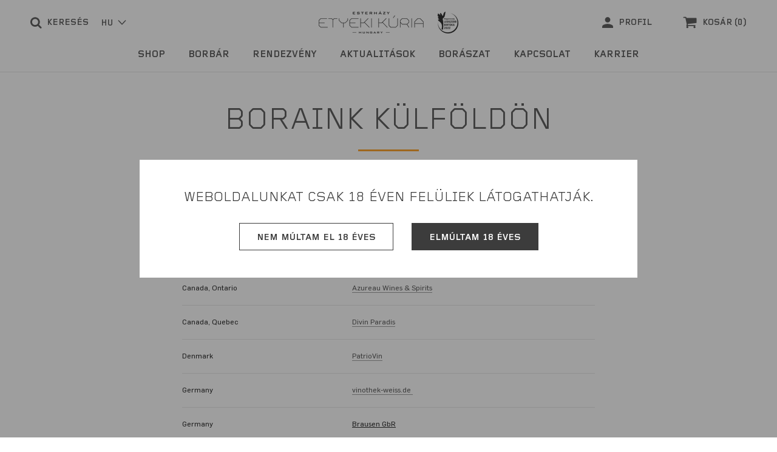

--- FILE ---
content_type: text/html; charset=utf-8
request_url: https://etyekikuria.com/pages/boraink-kulfoldon
body_size: 73892
content:
<!doctype html>

<html class="no-js" lang="hu">
  <head>
    <meta charset="utf-8">
    <meta http-equiv="X-UA-Compatible" content="IE=edge,chrome=1">
    <meta name="viewport" content="width=device-width, initial-scale=1.0, height=device-height, minimum-scale=1.0, user-scalable=0">
    <meta name="theme-color" content="#ff9100">

    <title>
      Boraink külföldön &ndash; Etyeki Kúria Borászat
    </title><meta name="description" content="Austria Selektion Vinothek Burgenland Belgium Global Wineries Czech Republic wwwine Canada, Ontario Azureau Wines &amp;amp; Spirits Canada, Quebec Divin Paradis Denmark PatrioVin Germany vinothek-weiss.de  Germany Brausen GbR Italy Vinoungherese.it Italy Calix Japan Yamaguchi Wines Japan Suzuki Trading Romania teomo.ro Rom"><link rel="canonical" href="https://etyekikuria.com/pages/boraink-kulfoldon"><link rel="shortcut icon" href="//etyekikuria.com/cdn/shop/files/cropped-ek_favicon-1-270x270_32x32.png?v=1613731986" type="image/png"><meta property="og:type" content="website">
  <meta property="og:title" content="Boraink külföldön"><meta property="og:description" content="Austria Selektion Vinothek Burgenland Belgium Global Wineries Czech Republic wwwine Canada, Ontario Azureau Wines &amp;amp; Spirits Canada, Quebec Divin Paradis Denmark PatrioVin Germany vinothek-weiss.de  Germany Brausen GbR Italy Vinoungherese.it Italy Calix Japan Yamaguchi Wines Japan Suzuki Trading Romania teomo.ro Rom"><meta property="og:url" content="https://etyekikuria.com/pages/boraink-kulfoldon">
<meta property="og:site_name" content="Etyeki Kúria Borászat"><meta name="twitter:card" content="summary"><meta name="twitter:title" content="Boraink külföldön">
  <meta name="twitter:description" content="Austria Selektion Vinothek Burgenland Belgium Global Wineries Czech Republic wwwine Canada, Ontario Azureau Wines &amp;amp; Spirits Canada, Quebec Divin Paradis Denmark PatrioVin Germany vinothek-weiss.de  Germany Brausen GbR Italy Vinoungherese.it Italy Calix Japan Yamaguchi Wines Japan Suzuki Trading Romania teomo.ro Rom">

    <script>window.nfecShopVersion = '1769069512';window.nfecJsVersion = '449674';window.nfecCVersion = 65623</script>

    <script>window.performance && window.performance.mark && window.performance.mark('shopify.content_for_header.start');</script><meta id="shopify-digital-wallet" name="shopify-digital-wallet" content="/45642842275/digital_wallets/dialog">
<link rel="alternate" hreflang="x-default" href="https://etyekikuria.com/pages/boraink-kulfoldon">
<link rel="alternate" hreflang="hu" href="https://etyekikuria.com/pages/boraink-kulfoldon">
<link rel="alternate" hreflang="en" href="https://etyekikuria.com/en/pages/boraink-kulfoldon">
<script async="async" src="/checkouts/internal/preloads.js?locale=hu-HU"></script>
<script id="shopify-features" type="application/json">{"accessToken":"f8f9230a6218af6579b151b6cb11fc01","betas":["rich-media-storefront-analytics"],"domain":"etyekikuria.com","predictiveSearch":true,"shopId":45642842275,"locale":"hu"}</script>
<script>var Shopify = Shopify || {};
Shopify.shop = "etyekikuria.myshopify.com";
Shopify.locale = "hu";
Shopify.currency = {"active":"HUF","rate":"1.0"};
Shopify.country = "HU";
Shopify.theme = {"name":"Etyeki Kúria - EKSD-164","id":174325891401,"schema_name":"Prestige","schema_version":"4.4.3","theme_store_id":null,"role":"main"};
Shopify.theme.handle = "null";
Shopify.theme.style = {"id":null,"handle":null};
Shopify.cdnHost = "etyekikuria.com/cdn";
Shopify.routes = Shopify.routes || {};
Shopify.routes.root = "/";</script>
<script type="module">!function(o){(o.Shopify=o.Shopify||{}).modules=!0}(window);</script>
<script>!function(o){function n(){var o=[];function n(){o.push(Array.prototype.slice.apply(arguments))}return n.q=o,n}var t=o.Shopify=o.Shopify||{};t.loadFeatures=n(),t.autoloadFeatures=n()}(window);</script>
<script id="shop-js-analytics" type="application/json">{"pageType":"page"}</script>
<script defer="defer" async type="module" src="//etyekikuria.com/cdn/shopifycloud/shop-js/modules/v2/client.init-shop-cart-sync_DGf6IQRe.hu.esm.js"></script>
<script defer="defer" async type="module" src="//etyekikuria.com/cdn/shopifycloud/shop-js/modules/v2/chunk.common_DXNxTWkv.esm.js"></script>
<script defer="defer" async type="module" src="//etyekikuria.com/cdn/shopifycloud/shop-js/modules/v2/chunk.modal_CVfUphK8.esm.js"></script>
<script type="module">
  await import("//etyekikuria.com/cdn/shopifycloud/shop-js/modules/v2/client.init-shop-cart-sync_DGf6IQRe.hu.esm.js");
await import("//etyekikuria.com/cdn/shopifycloud/shop-js/modules/v2/chunk.common_DXNxTWkv.esm.js");
await import("//etyekikuria.com/cdn/shopifycloud/shop-js/modules/v2/chunk.modal_CVfUphK8.esm.js");

  window.Shopify.SignInWithShop?.initShopCartSync?.({"fedCMEnabled":true,"windoidEnabled":true});

</script>
<script>(function() {
  var isLoaded = false;
  function asyncLoad() {
    if (isLoaded) return;
    isLoaded = true;
    var urls = ["https:\/\/cookiebar.hulkapps.com\/hulk_cookie_bar.js?shop=etyekikuria.myshopify.com","\/\/cdn.shopify.com\/proxy\/37f3ffadbceaaa445e6e0f5112598f5e417ebd4affd956b39f44cc600dcb4d0a\/apps.anhkiet.info\/facebook-album\/scripts\/75a68e9a75412cc5c4b8eabc1834c73f.js?token=20230919144726\u0026shop=etyekikuria.myshopify.com\u0026sp-cache-control=cHVibGljLCBtYXgtYWdlPTkwMA","https:\/\/formbuilder.hulkapps.com\/skeletopapp.js?shop=etyekikuria.myshopify.com","https:\/\/d5zu2f4xvqanl.cloudfront.net\/42\/fe\/loader_2.js?shop=etyekikuria.myshopify.com"];
    for (var i = 0; i < urls.length; i++) {
      var s = document.createElement('script');
      s.type = 'text/javascript';
      s.async = true;
      s.src = urls[i];
      var x = document.getElementsByTagName('script')[0];
      x.parentNode.insertBefore(s, x);
    }
  };
  if(window.attachEvent) {
    window.attachEvent('onload', asyncLoad);
  } else {
    window.addEventListener('load', asyncLoad, false);
  }
})();</script>
<script id="__st">var __st={"a":45642842275,"offset":3600,"reqid":"cabe6b6f-c4db-42b6-b300-74e22f7496ee-1769075427","pageurl":"etyekikuria.com\/pages\/boraink-kulfoldon","s":"pages-76082086087","u":"3e0aa77f43ea","p":"page","rtyp":"page","rid":76082086087};</script>
<script>window.ShopifyPaypalV4VisibilityTracking = true;</script>
<script id="captcha-bootstrap">!function(){'use strict';const t='contact',e='account',n='new_comment',o=[[t,t],['blogs',n],['comments',n],[t,'customer']],c=[[e,'customer_login'],[e,'guest_login'],[e,'recover_customer_password'],[e,'create_customer']],r=t=>t.map((([t,e])=>`form[action*='/${t}']:not([data-nocaptcha='true']) input[name='form_type'][value='${e}']`)).join(','),a=t=>()=>t?[...document.querySelectorAll(t)].map((t=>t.form)):[];function s(){const t=[...o],e=r(t);return a(e)}const i='password',u='form_key',d=['recaptcha-v3-token','g-recaptcha-response','h-captcha-response',i],f=()=>{try{return window.sessionStorage}catch{return}},m='__shopify_v',_=t=>t.elements[u];function p(t,e,n=!1){try{const o=window.sessionStorage,c=JSON.parse(o.getItem(e)),{data:r}=function(t){const{data:e,action:n}=t;return t[m]||n?{data:e,action:n}:{data:t,action:n}}(c);for(const[e,n]of Object.entries(r))t.elements[e]&&(t.elements[e].value=n);n&&o.removeItem(e)}catch(o){console.error('form repopulation failed',{error:o})}}const l='form_type',E='cptcha';function T(t){t.dataset[E]=!0}const w=window,h=w.document,L='Shopify',v='ce_forms',y='captcha';let A=!1;((t,e)=>{const n=(g='f06e6c50-85a8-45c8-87d0-21a2b65856fe',I='https://cdn.shopify.com/shopifycloud/storefront-forms-hcaptcha/ce_storefront_forms_captcha_hcaptcha.v1.5.2.iife.js',D={infoText:'hCaptcha által védett',privacyText:'Adatvédelem',termsText:'Használati feltételek'},(t,e,n)=>{const o=w[L][v],c=o.bindForm;if(c)return c(t,g,e,D).then(n);var r;o.q.push([[t,g,e,D],n]),r=I,A||(h.body.append(Object.assign(h.createElement('script'),{id:'captcha-provider',async:!0,src:r})),A=!0)});var g,I,D;w[L]=w[L]||{},w[L][v]=w[L][v]||{},w[L][v].q=[],w[L][y]=w[L][y]||{},w[L][y].protect=function(t,e){n(t,void 0,e),T(t)},Object.freeze(w[L][y]),function(t,e,n,w,h,L){const[v,y,A,g]=function(t,e,n){const i=e?o:[],u=t?c:[],d=[...i,...u],f=r(d),m=r(i),_=r(d.filter((([t,e])=>n.includes(e))));return[a(f),a(m),a(_),s()]}(w,h,L),I=t=>{const e=t.target;return e instanceof HTMLFormElement?e:e&&e.form},D=t=>v().includes(t);t.addEventListener('submit',(t=>{const e=I(t);if(!e)return;const n=D(e)&&!e.dataset.hcaptchaBound&&!e.dataset.recaptchaBound,o=_(e),c=g().includes(e)&&(!o||!o.value);(n||c)&&t.preventDefault(),c&&!n&&(function(t){try{if(!f())return;!function(t){const e=f();if(!e)return;const n=_(t);if(!n)return;const o=n.value;o&&e.removeItem(o)}(t);const e=Array.from(Array(32),(()=>Math.random().toString(36)[2])).join('');!function(t,e){_(t)||t.append(Object.assign(document.createElement('input'),{type:'hidden',name:u})),t.elements[u].value=e}(t,e),function(t,e){const n=f();if(!n)return;const o=[...t.querySelectorAll(`input[type='${i}']`)].map((({name:t})=>t)),c=[...d,...o],r={};for(const[a,s]of new FormData(t).entries())c.includes(a)||(r[a]=s);n.setItem(e,JSON.stringify({[m]:1,action:t.action,data:r}))}(t,e)}catch(e){console.error('failed to persist form',e)}}(e),e.submit())}));const S=(t,e)=>{t&&!t.dataset[E]&&(n(t,e.some((e=>e===t))),T(t))};for(const o of['focusin','change'])t.addEventListener(o,(t=>{const e=I(t);D(e)&&S(e,y())}));const B=e.get('form_key'),M=e.get(l),P=B&&M;t.addEventListener('DOMContentLoaded',(()=>{const t=y();if(P)for(const e of t)e.elements[l].value===M&&p(e,B);[...new Set([...A(),...v().filter((t=>'true'===t.dataset.shopifyCaptcha))])].forEach((e=>S(e,t)))}))}(h,new URLSearchParams(w.location.search),n,t,e,['guest_login'])})(!0,!1)}();</script>
<script integrity="sha256-4kQ18oKyAcykRKYeNunJcIwy7WH5gtpwJnB7kiuLZ1E=" data-source-attribution="shopify.loadfeatures" defer="defer" src="//etyekikuria.com/cdn/shopifycloud/storefront/assets/storefront/load_feature-a0a9edcb.js" crossorigin="anonymous"></script>
<script data-source-attribution="shopify.dynamic_checkout.dynamic.init">var Shopify=Shopify||{};Shopify.PaymentButton=Shopify.PaymentButton||{isStorefrontPortableWallets:!0,init:function(){window.Shopify.PaymentButton.init=function(){};var t=document.createElement("script");t.src="https://etyekikuria.com/cdn/shopifycloud/portable-wallets/latest/portable-wallets.hu.js",t.type="module",document.head.appendChild(t)}};
</script>
<script data-source-attribution="shopify.dynamic_checkout.buyer_consent">
  function portableWalletsHideBuyerConsent(e){var t=document.getElementById("shopify-buyer-consent"),n=document.getElementById("shopify-subscription-policy-button");t&&n&&(t.classList.add("hidden"),t.setAttribute("aria-hidden","true"),n.removeEventListener("click",e))}function portableWalletsShowBuyerConsent(e){var t=document.getElementById("shopify-buyer-consent"),n=document.getElementById("shopify-subscription-policy-button");t&&n&&(t.classList.remove("hidden"),t.removeAttribute("aria-hidden"),n.addEventListener("click",e))}window.Shopify?.PaymentButton&&(window.Shopify.PaymentButton.hideBuyerConsent=portableWalletsHideBuyerConsent,window.Shopify.PaymentButton.showBuyerConsent=portableWalletsShowBuyerConsent);
</script>
<script data-source-attribution="shopify.dynamic_checkout.cart.bootstrap">document.addEventListener("DOMContentLoaded",(function(){function t(){return document.querySelector("shopify-accelerated-checkout-cart, shopify-accelerated-checkout")}if(t())Shopify.PaymentButton.init();else{new MutationObserver((function(e,n){t()&&(Shopify.PaymentButton.init(),n.disconnect())})).observe(document.body,{childList:!0,subtree:!0})}}));
</script>

<script>window.performance && window.performance.mark && window.performance.mark('shopify.content_for_header.end');</script>

    <link rel="stylesheet" href="//etyekikuria.com/cdn/shop/t/10/assets/theme.scss.css?v=115484242355981537311749218016">

    <script>
      // This allows to expose several variables to the global scope, to be used in scripts
      window.theme = {
        template: "page",
        localeRootUrl: '',
        shopCurrency: "HUF",
        moneyFormat: "\u003cspan class=money\u003e{{amount_no_decimals}} Ft\u003c\/span\u003e",
        moneyWithCurrencyFormat: "\u003cspan class=money\u003e{{amount_no_decimals}} Ft\u003c\/span\u003e",
        useNativeMultiCurrency: false,
        currencyConversionEnabled: false,
        currencyConversionMoneyFormat: "money_format",
        currencyConversionRoundAmounts: true,
        productImageSize: "custom",
        searchMode: "product,article,page",
        showPageTransition: false,
        showElementStaggering: false,
        showImageZooming: true
      };

      window.languages = {
        cartAddNote: "Megjegyzés a rendeléshez",
        cartEditNote: "Megjegyzés szerkesztése",
        productImageLoadingError: "A kép nem található. Próbáld újra betölteni az oldalt.",
        productFormAddToCart: "Kosárba",
        productFormUnavailable: "Nem elérhető",
        productFormSoldOut: "Nincs raktáron",
        shippingEstimatorOneResult: "1 lehetőség érhető el:",
        shippingEstimatorMoreResults: "{{count}} lehetőség érhető el:",
        shippingEstimatorNoResults: "Jelenleg nincs folyamatban szállítás"
      };

      window.lazySizesConfig = {
        loadHidden: false,
        hFac: 0.5,
        expFactor: 2,
        ricTimeout: 150,
        lazyClass: 'Image--lazyLoad',
        loadingClass: 'Image--lazyLoading',
        loadedClass: 'Image--lazyLoaded'
      };

      document.documentElement.className = document.documentElement.className.replace('no-js', 'js');
      document.documentElement.style.setProperty('--window-height', window.innerHeight + 'px');

      // We do a quick detection of some features (we could use Modernizr but for so little...)
      (function() {
        document.documentElement.className += ((window.CSS && window.CSS.supports('(position: sticky) or (position: -webkit-sticky)')) ? ' supports-sticky' : ' no-supports-sticky');
        document.documentElement.className += (window.matchMedia('(-moz-touch-enabled: 1), (hover: none)')).matches ? ' no-supports-hover' : ' supports-hover';
      }());

      // This code is done to force reload the page when the back button is hit (which allows to fix stale data on cart, for instance)
      if (performance.navigation.type === 2) {
        location.reload(true);
      }
    </script>

    <script src="//etyekikuria.com/cdn/shop/t/10/assets/lazysizes.min.js?v=174358363404432586981749217448" async></script>

    
<script src="https://polyfill-fastly.net/v3/polyfill.min.js?unknown=polyfill&features=fetch,Element.prototype.closest,Element.prototype.remove,Element.prototype.classList,Array.prototype.includes,Array.prototype.fill,Object.assign,CustomEvent,IntersectionObserver,IntersectionObserverEntry,URL" defer></script>
    <script src="//etyekikuria.com/cdn/shop/t/10/assets/libs.min.js?v=88466822118989791001749217448" defer></script>
    <script src="//etyekikuria.com/cdn/shop/t/10/assets/theme.min.js?v=135174551101602897611749217448" defer></script>
    <script src="//etyekikuria.com/cdn/shop/t/10/assets/custom.js?v=38556118312082367571749217448" defer></script>

    

    <!-- Global site tag (gtag.js) - Google Ads: 1012629868 -->
    <script async src="https://www.googletagmanager.com/gtag/js?id=AW-1012629868"></script>
    <script>
      window.dataLayer = window.dataLayer || [];
      function gtag(){dataLayer.push(arguments);}
      gtag('js', new Date());

      gtag('config', 'AW-1012629868');
    </script>

    <meta name="facebook-domain-verification" content="yqppa1l3gniaa0q9lpll2zr41u05p4" />
    <!-- Meta Pixel Code -->
    <script>
    !function(f,b,e,v,n,t,s)
    {if(f.fbq)return;n=f.fbq=function(){n.callMethod?
    n.callMethod.apply(n,arguments):n.queue.push(arguments)};
    if(!f._fbq)f._fbq=n;n.push=n;n.loaded=!0;n.version='2.0';
    n.queue=[];t=b.createElement(e);t.async=!0;
    t.src=v;s=b.getElementsByTagName(e)[0];
    s.parentNode.insertBefore(t,s)}(window, document,'script',
    'https://connect.facebook.net/en_US/fbevents.js');
    fbq('init', '911119819976051');
    fbq('track', 'PageView');
    </script>
    <noscript><img height="1" width="1" style="display:none"
    src="https://www.facebook.com/tr?id=911119819976051&ev=PageView&noscript=1"
    /></noscript>
    <!-- End Meta Pixel Code -->
    
    <!-- Google Tag Manager -->
    <script>(function(w,d,s,l,i){w[l]=w[l]||[];w[l].push({'gtm.start':
    new Date().getTime(),event:'gtm.js'});var f=d.getElementsByTagName(s)[0],
    j=d.createElement(s),dl=l!='dataLayer'?'&l='+l:'';j.async=true;j.src=
    'https://www.googletagmanager.com/gtm.js?id='+i+dl;f.parentNode.insertBefore(j,f);
    })(window,document,'script','dataLayer','GTM-W4DSNN76');</script>
    <!-- End Google Tag Manager -->
  

<!-- BEGIN app block: shopify://apps/t-lab-ai-language-translate/blocks/custom_translations/b5b83690-efd4-434d-8c6a-a5cef4019faf --><!-- BEGIN app snippet: custom_translation_scripts --><script>
(()=>{var o=/\([0-9]+?\)$/,M=/\r?\n|\r|\t|\xa0|\u200B|\u200E|&nbsp;| /g,v=/<\/?[a-z][\s\S]*>/i,t=/^(https?:\/\/|\/\/)[^\s/$.?#].[^\s]*$/i,k=/\{\{\s*([a-zA-Z_]\w*)\s*\}\}/g,p=/\{\{\s*([a-zA-Z_]\w*)\s*\}\}/,r=/^(https:)?\/\/cdn\.shopify\.com\/(.+)\.(png|jpe?g|gif|webp|svgz?|bmp|tiff?|ico|avif)/i,e=/^(https:)?\/\/cdn\.shopify\.com/i,a=/\b(?:https?|ftp)?:?\/\/?[^\s\/]+\/[^\s]+\.(?:png|jpe?g|gif|webp|svgz?|bmp|tiff?|ico|avif)\b/i,I=/url\(['"]?(.*?)['"]?\)/,m="__label:",i=document.createElement("textarea"),u={t:["src","data-src","data-source","data-href","data-zoom","data-master","data-bg","base-src"],i:["srcset","data-srcset"],o:["href","data-href"],u:["href","data-href","data-src","data-zoom"]},g=new Set(["img","picture","button","p","a","input"]),h=16.67,s=function(n){return n.nodeType===Node.ELEMENT_NODE},c=function(n){return n.nodeType===Node.TEXT_NODE};function w(n){return r.test(n.trim())||a.test(n.trim())}function b(n){return(n=>(n=n.trim(),t.test(n)))(n)||e.test(n.trim())}var l=function(n){return!n||0===n.trim().length};function j(n){return i.innerHTML=n,i.value}function T(n){return A(j(n))}function A(n){return n.trim().replace(o,"").replace(M,"").trim()}var _=1e3;function D(n){n=n.trim().replace(M,"").replace(/&amp;/g,"&").replace(/&gt;/g,">").replace(/&lt;/g,"<").trim();return n.length>_?N(n):n}function E(n){return n.trim().toLowerCase().replace(/^https:/i,"")}function N(n){for(var t=5381,r=0;r<n.length;r++)t=(t<<5)+t^n.charCodeAt(r);return(t>>>0).toString(36)}function f(n){for(var t=document.createElement("template"),r=(t.innerHTML=n,["SCRIPT","IFRAME","OBJECT","EMBED","LINK","META"]),e=/^(on\w+|srcdoc|style)$/i,a=document.createTreeWalker(t.content,NodeFilter.SHOW_ELEMENT),i=a.nextNode();i;i=a.nextNode()){var o=i;if(r.includes(o.nodeName))o.remove();else for(var u=o.attributes.length-1;0<=u;--u)e.test(o.attributes[u].name)&&o.removeAttribute(o.attributes[u].name)}return t.innerHTML}function d(n,t,r){void 0===r&&(r=20);for(var e=n,a=0;e&&e.parentElement&&a<r;){for(var i=e.parentElement,o=0,u=t;o<u.length;o++)for(var s=u[o],c=0,l=s.l;c<l.length;c++){var f=l[c];switch(f.type){case"class":for(var d=0,v=i.classList;d<v.length;d++){var p=v[d];if(f.value.test(p))return s.label}break;case"id":if(i.id&&f.value.test(i.id))return s.label;break;case"attribute":if(i.hasAttribute(f.name)){if(!f.value)return s.label;var m=i.getAttribute(f.name);if(m&&f.value.test(m))return s.label}}}e=i,a++}return"unknown"}function y(n,t){var r,e,a;"function"==typeof window.fetch&&"AbortController"in window?(r=new AbortController,e=setTimeout(function(){return r.abort()},3e3),fetch(n,{credentials:"same-origin",signal:r.signal}).then(function(n){return clearTimeout(e),n.ok?n.json():Promise.reject(n)}).then(t).catch(console.error)):((a=new XMLHttpRequest).onreadystatechange=function(){4===a.readyState&&200===a.status&&t(JSON.parse(a.responseText))},a.open("GET",n,!0),a.timeout=3e3,a.send())}function O(){var l=/([^\s]+)\.(png|jpe?g|gif|webp|svgz?|bmp|tiff?|ico|avif)$/i,f=/_(\{width\}x*|\{width\}x\{height\}|\d{3,4}x\d{3,4}|\d{3,4}x|x\d{3,4}|pinco|icon|thumb|small|compact|medium|large|grande|original|master)(_crop_\w+)*(@[2-3]x)*(.progressive)*$/i,d=/^(https?|ftp|file):\/\//i;function r(n){var t,r="".concat(n.path).concat(n.v).concat(null!=(r=n.size)?r:"",".").concat(n.p);return n.m&&(r="".concat(n.path).concat(n.m,"/").concat(n.v).concat(null!=(t=n.size)?t:"",".").concat(n.p)),n.host&&(r="".concat(null!=(t=n.protocol)?t:"","//").concat(n.host).concat(r)),n.g&&(r+=n.g),r}return{h:function(n){var t=!0,r=(d.test(n)||n.startsWith("//")||(t=!1,n="https://example.com"+n),t);n.startsWith("//")&&(r=!1,n="https:"+n);try{new URL(n)}catch(n){return null}var e,a,i,o,u,s,n=new URL(n),c=n.pathname.split("/").filter(function(n){return n});return c.length<1||(a=c.pop(),e=null!=(e=c.pop())?e:null,null===(a=a.match(l)))?null:(s=a[1],a=a[2],i=s.match(f),o=s,(u=null)!==i&&(o=s.substring(0,i.index),u=i[0]),s=0<c.length?"/"+c.join("/")+"/":"/",{protocol:r?n.protocol:null,host:t?n.host:null,path:s,g:n.search,m:e,v:o,size:u,p:a,version:n.searchParams.get("v"),width:n.searchParams.get("width")})},T:r,S:function(n){return(n.m?"/".concat(n.m,"/"):"/").concat(n.v,".").concat(n.p)},M:function(n){return(n.m?"/".concat(n.m,"/"):"/").concat(n.v,".").concat(n.p,"?v=").concat(n.version||"0")},k:function(n,t){return r({protocol:t.protocol,host:t.host,path:t.path,g:t.g,m:t.m,v:t.v,size:n.size,p:t.p,version:t.version,width:t.width})}}}var x,S,C={},H={};function q(p,n){var m=new Map,g=new Map,i=new Map,r=new Map,e=new Map,a=new Map,o=new Map,u=function(n){return n.toLowerCase().replace(/[\s\W_]+/g,"")},s=new Set(n.A.map(u)),c=0,l=!1,f=!1,d=O();function v(n,t,r){s.has(u(n))||n&&t&&(r.set(n,t),l=!0)}function t(n,t){if(n&&n.trim()&&0!==m.size){var r=A(n),e=H[r];if(e&&(p.log("dictionary",'Overlapping text: "'.concat(n,'" related to html: "').concat(e,'"')),t)&&(n=>{if(n)for(var t=h(n.outerHTML),r=t._,e=(t.I||(r=0),n.parentElement),a=0;e&&a<5;){var i=h(e.outerHTML),o=i.I,i=i._;if(o){if(p.log("dictionary","Ancestor depth ".concat(a,": overlap score=").concat(i.toFixed(3),", base=").concat(r.toFixed(3))),r<i)return 1;if(i<r&&0<r)return}e=e.parentElement,a++}})(t))p.log("dictionary",'Skipping text translation for "'.concat(n,'" because an ancestor HTML translation exists'));else{e=m.get(r);if(e)return e;var a=n;if(a&&a.trim()&&0!==g.size){for(var i,o,u,s=g.entries(),c=s.next();!c.done;){var l=c.value[0],f=c.value[1],d=a.trim().match(l);if(d&&1<d.length){i=l,o=f,u=d;break}c=s.next()}if(i&&o&&u){var v=u.slice(1),t=o.match(k);if(t&&t.length===v.length)return t.reduce(function(n,t,r){return n.replace(t,v[r])},o)}}}}return null}function h(n){var r,e,a;return!n||!n.trim()||0===i.size?{I:null,_:0}:(r=D(n),a=0,(e=null)!=(n=i.get(r))?{I:n,_:1}:(i.forEach(function(n,t){-1!==t.indexOf(r)&&(t=r.length/t.length,a<t)&&(a=t,e=n)}),{I:e,_:a}))}function w(n){return n&&n.trim()&&0!==i.size&&(n=D(n),null!=(n=i.get(n)))?n:null}function b(n){if(n&&n.trim()&&0!==r.size){var t=E(n),t=r.get(t);if(t)return t;t=d.h(n);if(t){n=d.M(t).toLowerCase(),n=r.get(n);if(n)return n;n=d.S(t).toLowerCase(),t=r.get(n);if(t)return t}}return null}function T(n){return!n||!n.trim()||0===e.size||void 0===(n=e.get(A(n)))?null:n}function y(n){return!n||!n.trim()||0===a.size||void 0===(n=a.get(E(n)))?null:n}function x(n){var t;return!n||!n.trim()||0===o.size?null:null!=(t=o.get(A(n)))?t:(t=D(n),void 0!==(n=o.get(t))?n:null)}function S(){var n={j:m,D:g,N:i,O:r,C:e,H:a,q:o,L:l,R:c,F:C};return JSON.stringify(n,function(n,t){return t instanceof Map?Object.fromEntries(t.entries()):t})}return{J:function(n,t){v(n,t,m)},U:function(n,t){n&&t&&(n=new RegExp("^".concat(n,"$"),"s"),g.set(n,t),l=!0)},$:function(n,t){var r;n!==t&&(v((r=j(r=n).trim().replace(M,"").trim()).length>_?N(r):r,t,i),c=Math.max(c,n.length))},P:function(n,t){v(n,t,r),(n=d.h(n))&&(v(d.M(n).toLowerCase(),t,r),v(d.S(n).toLowerCase(),t,r))},G:function(n,t){v(n.replace("[img-alt]","").replace(M,"").trim(),t,e)},B:function(n,t){v(n,t,a)},W:function(n,t){f=!0,v(n,t,o)},V:function(){return p.log("dictionary","Translation dictionaries: ",S),i.forEach(function(n,r){m.forEach(function(n,t){r!==t&&-1!==r.indexOf(t)&&(C[t]=A(n),H[t]=r)})}),p.log("dictionary","appliedTextTranslations: ",JSON.stringify(C)),p.log("dictionary","overlappingTexts: ",JSON.stringify(H)),{L:l,Z:f,K:t,X:w,Y:b,nn:T,tn:y,rn:x}}}}function z(n,t,r){function f(n,t){t=n.split(t);return 2===t.length?t[1].trim()?t:[t[0]]:[n]}var d=q(r,t);return n.forEach(function(n){if(n){var c,l=n.name,n=n.value;if(l&&n){if("string"==typeof n)try{c=JSON.parse(n)}catch(n){return void r.log("dictionary","Invalid metafield JSON for "+l,function(){return String(n)})}else c=n;c&&Object.keys(c).forEach(function(e){if(e){var n,t,r,a=c[e];if(a)if(e!==a)if(l.includes("judge"))r=T(e),d.W(r,a);else if(e.startsWith("[img-alt]"))d.G(e,a);else if(e.startsWith("[img-src]"))n=E(e.replace("[img-src]","")),d.P(n,a);else if(v.test(e))d.$(e,a);else if(w(e))n=E(e),d.P(n,a);else if(b(e))r=E(e),d.B(r,a);else if("/"===(n=(n=e).trim())[0]&&"/"!==n[1]&&(r=E(e),d.B(r,a),r=T(e),d.J(r,a)),p.test(e))(s=(r=e).match(k))&&0<s.length&&(t=r.replace(/[-\/\\^$*+?.()|[\]]/g,"\\$&"),s.forEach(function(n){t=t.replace(n,"(.*)")}),d.U(t,a));else if(e.startsWith(m))r=a.replace(m,""),s=e.replace(m,""),d.J(T(s),r);else{if("product_tags"===l)for(var i=0,o=["_",":"];i<o.length;i++){var u=(n=>{if(e.includes(n)){var t=f(e,n),r=f(a,n);if(t.length===r.length)return t.forEach(function(n,t){n!==r[t]&&(d.J(T(n),r[t]),d.J(T("".concat(n,":")),"".concat(r[t],":")))}),{value:void 0}}})(o[i]);if("object"==typeof u)return u.value}var s=T(e);s!==a&&d.J(s,a)}}})}}}),d.V()}function L(y,x){var e=[{label:"judge-me",l:[{type:"class",value:/jdgm/i},{type:"id",value:/judge-me/i},{type:"attribute",name:"data-widget-name",value:/review_widget/i}]}],a=O();function S(r,n,e){n.forEach(function(n){var t=r.getAttribute(n);t&&(t=n.includes("href")?e.tn(t):e.K(t))&&r.setAttribute(n,t)})}function M(n,t,r){var e,a=n.getAttribute(t);a&&((e=i(a=E(a.split("&")[0]),r))?n.setAttribute(t,e):(e=r.tn(a))&&n.setAttribute(t,e))}function k(n,t,r){var e=n.getAttribute(t);e&&(e=((n,t)=>{var r=(n=n.split(",").filter(function(n){return null!=n&&""!==n.trim()}).map(function(n){var n=n.trim().split(/\s+/),t=n[0].split("?"),r=t[0],t=t[1],t=t?t.split("&"):[],e=((n,t)=>{for(var r=0;r<n.length;r++)if(t(n[r]))return n[r];return null})(t,function(n){return n.startsWith("v=")}),t=t.filter(function(n){return!n.startsWith("v=")}),n=n[1];return{url:r,version:e,en:t.join("&"),size:n}}))[0].url;if(r=i(r=n[0].version?"".concat(r,"?").concat(n[0].version):r,t)){var e=a.h(r);if(e)return n.map(function(n){var t=n.url,r=a.h(t);return r&&(t=a.k(r,e)),n.en&&(r=t.includes("?")?"&":"?",t="".concat(t).concat(r).concat(n.en)),t=n.size?"".concat(t," ").concat(n.size):t}).join(",")}})(e,r))&&n.setAttribute(t,e)}function i(n,t){var r=a.h(n);return null===r?null:(n=t.Y(n))?null===(n=a.h(n))?null:a.k(r,n):(n=a.S(r),null===(t=t.Y(n))||null===(n=a.h(t))?null:a.k(r,n))}function A(n,t,r){var e,a,i,o;r.an&&(e=n,a=r.on,u.o.forEach(function(n){var t=e.getAttribute(n);if(!t)return!1;!t.startsWith("/")||t.startsWith("//")||t.startsWith(a)||(t="".concat(a).concat(t),e.setAttribute(n,t))})),i=n,r=u.u.slice(),o=t,r.forEach(function(n){var t,r=i.getAttribute(n);r&&(w(r)?(t=o.Y(r))&&i.setAttribute(n,t):(t=o.tn(r))&&i.setAttribute(n,t))})}function _(t,r){var n,e,a,i,o;u.t.forEach(function(n){return M(t,n,r)}),u.i.forEach(function(n){return k(t,n,r)}),e="alt",a=r,(o=(n=t).getAttribute(e))&&((i=a.nn(o))?n.setAttribute(e,i):(i=a.K(o))&&n.setAttribute(e,i))}return{un:function(n){return!(!n||!s(n)||x.sn.includes((n=n).tagName.toLowerCase())||n.classList.contains("tl-switcher-container")||(n=n.parentNode)&&["SCRIPT","STYLE"].includes(n.nodeName.toUpperCase()))},cn:function(n){if(c(n)&&null!=(t=n.textContent)&&t.trim()){if(y.Z)if("judge-me"===d(n,e,5)){var t=y.rn(n.textContent);if(t)return void(n.textContent=j(t))}var r,t=y.K(n.textContent,n.parentElement||void 0);t&&(r=n.textContent.trim().replace(o,"").trim(),n.textContent=j(n.textContent.replace(r,t)))}},ln:function(n){if(!!l(n.textContent)||!n.innerHTML)return!1;if(y.Z&&"judge-me"===d(n,e,5)){var t=y.rn(n.innerHTML);if(t)return n.innerHTML=f(t),!0}t=y.X(n.innerHTML);return!!t&&(n.innerHTML=f(t),!0)},fn:function(n){var t,r,e,a,i,o,u,s,c,l;switch(S(n,["data-label","title"],y),n.tagName.toLowerCase()){case"span":S(n,["data-tooltip"],y);break;case"a":A(n,y,x);break;case"input":c=u=y,(l=(s=o=n).getAttribute("type"))&&("submit"===l||"button"===l)&&(l=s.getAttribute("value"),c=c.K(l))&&s.setAttribute("value",c),S(o,["placeholder"],u);break;case"textarea":S(n,["placeholder"],y);break;case"img":_(n,y);break;case"picture":for(var f=y,d=n.childNodes,v=0;v<d.length;v++){var p=d[v];if(p.tagName)switch(p.tagName.toLowerCase()){case"source":k(p,"data-srcset",f),k(p,"srcset",f);break;case"img":_(p,f)}}break;case"div":s=l=y,(u=o=c=n)&&(o=o.style.backgroundImage||o.getAttribute("data-bg")||"")&&"none"!==o&&(o=o.match(I))&&o[1]&&(o=o[1],s=s.Y(o))&&(u.style.backgroundImage='url("'.concat(s,'")')),a=c,i=l,["src","data-src","data-bg"].forEach(function(n){return M(a,n,i)}),["data-bgset"].forEach(function(n){return k(a,n,i)}),["data-href"].forEach(function(n){return S(a,[n],i)});break;case"button":r=y,(e=(t=n).getAttribute("value"))&&(r=r.K(e))&&t.setAttribute("value",r);break;case"iframe":e=y,(r=(t=n).getAttribute("src"))&&(e=e.tn(r))&&t.setAttribute("src",e);break;case"video":for(var m=n,g=y,h=["src"],w=0;w<h.length;w++){var b=h[w],T=m.getAttribute(b);T&&(T=g.tn(T))&&m.setAttribute(b,T)}}},getImageTranslation:function(n){return i(n,y)}}}function R(s,c,l){r=c.dn,e=new WeakMap;var r,e,a={add:function(n){var t=Date.now()+r;e.set(n,t)},has:function(n){var t=null!=(t=e.get(n))?t:0;return!(Date.now()>=t&&(e.delete(n),1))}},i=[],o=[],f=[],d=[],u=2*h,v=3*h;function p(n){var t,r,e;n&&(n.nodeType===Node.TEXT_NODE&&s.un(n.parentElement)?s.cn(n):s.un(n)&&(n=n,s.fn(n),t=g.has(n.tagName.toLowerCase())||(t=(t=n).getBoundingClientRect(),r=window.innerHeight||document.documentElement.clientHeight,e=window.innerWidth||document.documentElement.clientWidth,r=t.top<=r&&0<=t.top+t.height,e=t.left<=e&&0<=t.left+t.width,r&&e),a.has(n)||(t?i:o).push(n)))}function m(n){if(l.log("messageHandler","Processing element:",n),s.un(n)){var t=s.ln(n);if(a.add(n),!t){var r=n.childNodes;l.log("messageHandler","Child nodes:",r);for(var e=0;e<r.length;e++)p(r[e])}}}requestAnimationFrame(function n(){for(var t=performance.now();0<i.length;){var r=i.shift();if(r&&!a.has(r)&&m(r),performance.now()-t>=v)break}requestAnimationFrame(n)}),requestAnimationFrame(function n(){for(var t=performance.now();0<o.length;){var r=o.shift();if(r&&!a.has(r)&&m(r),performance.now()-t>=u)break}requestAnimationFrame(n)}),c.vn&&requestAnimationFrame(function n(){for(var t=performance.now();0<f.length;){var r=f.shift();if(r&&s.fn(r),performance.now()-t>=u)break}requestAnimationFrame(n)}),c.pn&&requestAnimationFrame(function n(){for(var t=performance.now();0<d.length;){var r=d.shift();if(r&&s.cn(r),performance.now()-t>=u)break}requestAnimationFrame(n)});var n={subtree:!0,childList:!0,attributes:c.vn,characterData:c.pn};new MutationObserver(function(n){l.log("observer","Observer:",n);for(var t=0;t<n.length;t++){var r=n[t];switch(r.type){case"childList":for(var e=r.addedNodes,a=0;a<e.length;a++)p(e[a]);var i=r.target.childNodes;if(i.length<=10)for(var o=0;o<i.length;o++)p(i[o]);break;case"attributes":var u=r.target;s.un(u)&&u&&f.push(u);break;case"characterData":c.pn&&(u=r.target)&&u.nodeType===Node.TEXT_NODE&&d.push(u)}}}).observe(document.documentElement,n)}void 0===window.TranslationLab&&(window.TranslationLab={}),window.TranslationLab.CustomTranslations=(x=(()=>{var a;try{a=window.localStorage.getItem("tlab_debug_mode")||null}catch(n){a=null}return{log:function(n,t){for(var r=[],e=2;e<arguments.length;e++)r[e-2]=arguments[e];!a||"observer"===n&&"all"===a||("all"===a||a===n||"custom"===n&&"custom"===a)&&(n=r.map(function(n){if("function"==typeof n)try{return n()}catch(n){return"Error generating parameter: ".concat(n.message)}return n}),console.log.apply(console,[t].concat(n)))}}})(),S=null,{init:function(n,t){n&&!n.isPrimaryLocale&&n.translationsMetadata&&n.translationsMetadata.length&&(0<(t=((n,t,r,e)=>{function a(n,t){for(var r=[],e=2;e<arguments.length;e++)r[e-2]=arguments[e];for(var a=0,i=r;a<i.length;a++){var o=i[a];if(o&&void 0!==o[n])return o[n]}return t}var i=window.localStorage.getItem("tlab_feature_options"),o=null;if(i)try{o=JSON.parse(i)}catch(n){e.log("dictionary","Invalid tlab_feature_options JSON",String(n))}var r=a("useMessageHandler",!0,o,i=r),u=a("messageHandlerCooldown",2e3,o,i),s=a("localizeUrls",!1,o,i),c=a("processShadowRoot",!1,o,i),l=a("attributesMutations",!1,o,i),f=a("processCharacterData",!1,o,i),d=a("excludedTemplates",[],o,i),o=a("phraseIgnoreList",[],o,i);return e.log("dictionary","useMessageHandler:",r),e.log("dictionary","messageHandlerCooldown:",u),e.log("dictionary","localizeUrls:",s),e.log("dictionary","processShadowRoot:",c),e.log("dictionary","attributesMutations:",l),e.log("dictionary","processCharacterData:",f),e.log("dictionary","excludedTemplates:",d),e.log("dictionary","phraseIgnoreList:",o),{sn:["html","head","meta","script","noscript","style","link","canvas","svg","g","path","ellipse","br","hr"],locale:n,on:t,gn:r,dn:u,an:s,hn:c,vn:l,pn:f,mn:d,A:o}})(n.locale,n.on,t,x)).mn.length&&t.mn.includes(n.template)||(n=z(n.translationsMetadata,t,x),S=L(n,t),n.L&&(t.gn&&R(S,t,x),window.addEventListener("DOMContentLoaded",function(){function e(n){n=/\/products\/(.+?)(\?.+)?$/.exec(n);return n?n[1]:null}var n,t,r,a;(a=document.querySelector(".cbb-frequently-bought-selector-label-name"))&&"true"!==a.getAttribute("translated")&&(n=e(window.location.pathname))&&(t="https://".concat(window.location.host,"/products/").concat(n,".json"),r="https://".concat(window.location.host).concat(window.Shopify.routes.root,"products/").concat(n,".json"),y(t,function(n){a.childNodes.forEach(function(t){t.textContent===n.product.title&&y(r,function(n){t.textContent!==n.product.title&&(t.textContent=n.product.title,a.setAttribute("translated","true"))})})}),document.querySelectorAll('[class*="cbb-frequently-bought-selector-link"]').forEach(function(t){var n,r;"true"!==t.getAttribute("translated")&&(n=t.getAttribute("href"))&&(r=e(n))&&y("https://".concat(window.location.host).concat(window.Shopify.routes.root,"products/").concat(r,".json"),function(n){t.textContent!==n.product.title&&(t.textContent=n.product.title,t.setAttribute("translated","true"))})}))}))))},getImageTranslation:function(n){return x.log("dictionary","translationManager: ",S),S?S.getImageTranslation(n):null}})})();
</script><!-- END app snippet -->

<script>
  (function() {
    var ctx = {
      locale: 'hu',
      isPrimaryLocale: true,
      rootUrl: '',
      translationsMetadata: [{},{"name":"product_types","value":{}}],
      template: "page",
    };
    var settings = null;
    TranslationLab.CustomTranslations.init(ctx, settings);
  })()
</script>


<!-- END app block --><!-- BEGIN app block: shopify://apps/selly-promotion-pricing/blocks/app-embed-block/351afe80-738d-4417-9b66-e345ff249052 --><script>window.nfecShopVersion = '1769069512';window.nfecJsVersion = '449674';window.nfecCVersion = 65623</script> <!-- For special customization -->
<script id="tdf_pxrscript" class="tdf_script5" data-c="/fe\/loader_2.js">
Shopify = window.Shopify || {};
Shopify.shop = Shopify.shop || 'etyekikuria.myshopify.com';
Shopify.SMCPP = {};Shopify.SMCPP.cfm = 'f1';Shopify.SMCPP.cer = '328.942497';
</script>
<script src="https://d5zu2f4xvqanl.cloudfront.net/42/fe/loader_2.js?shop=etyekikuria.myshopify.com" async data-cookieconsent="ignore"></script>
<script>
!function(t){var e=function(e){var n,a;(n=t.createElement("script")).type="text/javascript",n.async=!0,n.src=e,(a=t.getElementsByTagName("script")[0]).parentNode.insertBefore(n,a)};setTimeout(function(){window.tdfInited||(window.altcdn=1,e("https://cdn.shopify.com/s/files/1/0013/1642/1703/t/1/assets/loader_2.js?shop=etyekikuria.myshopify.com&v=45"))},2689)}(document);
</script>
<!-- END app block --><!-- BEGIN app block: shopify://apps/social-login/blocks/automatic_login/8de41085-9237-4829-86d0-25e862482fec -->




    
    
        

            

            <!-- BEGIN app snippet: init --><script>var SOCIAL_LOGIN_CUSTOMER_LOGGED_IN = false;window.InitSocialLogin=function() {new SocialLoginNamespace({"id": 15510, "ssl_host": "", "proxy_subpath": "", "render_appblock": true,"cache_key": "11_15_2024_02_58_39","theme_install": true,"has_special_css": false,"disable_multiple_forms": false,"exclude_from_auto_install_selector": "","append_inside_form": true,"automatic_install_position": "below","include_jquery": true,"iframe_html": `<iframe
id="one-click-social-login-buttons<<iframe_container_id>>" class="one-click-social-login-buttons"
frameBorder='0'
style='   margin-top: 10px;   width: 100%; overflow: hidden;'
data-default_style='margin-top: 10px; overflow: hidden; width: 100%;'
allowtransparency='yes' src='https://oneclicksociallogin.devcloudsoftware.com/api/socialbuttons/?cache_key=11_15_2024_02_58_39&shop=etyekikuria.myshopify.com&popup_type=&current_url=<<current_url>>&iframe_id=<<iframe_id>>&button_font_color=<<button_font_color>>&terms_font_color=<<terms_font_color>>&background_color=<<background_color>>&lang=<<current_lang>>'
 title="Social Login Buttons">
</iframe>`,"share_bar_template": ``,"login_popup_template": ``,"register_popup_template": ``,"google_onetap_iframe": ``,"redirect_to_previous_page": false,"redirect_to_current_page": true,"redirect_to_custom_page": false,"redirect_to_custom_page_url": "","popup_login_enabled": false,"customer": false,"popup_dont_allow_closing": false,"show_popup_delay": 0,"google_one_tap_enabled": false,"social_login_popup_dont_connect_events": false,"show_popup_on_arrive": false,"show_popup_only_once": false,"automatic_install": true,"search_form_in_all_pages": true,"share_bar_enabled": false,"redirect_to_enter_password_if_error": true,"share_bar_all_pages": true,"share_bar_products_enabled": true,"share_bar_collections_enabled": true,"find_errors_using_internal_var": true,"myshopify_domain": "etyekikuria.myshopify.com","domain":  false,"disable_google_one_tap_mobile": false,"popup_dont_show_in_mobile": false,"debug": false,"appblock_width": "100","search_form_url_regex": false,"code_integration": false,"logged_in_request": false,"popup_login_selector": false,"popup_register_selector": false,"lang": "hu","hide_button_text_on_mobile":false,"init_on_page_load": false,"load_in_all_pages":true, "wait_for_element": null, "wait_for_visible_element": null, "wait_for_not_visible_element": null, "buttons_no_iframe": false, "privacy_policy_type": "", "privacy_policy_url": "","privacy_policy_text": "","customer_accepts_marketing_selector": false,"customer_accepts_marketing_selector_position": "","should_confirm_privacy_policy": false,"type_theme": "","customer_accepts_marketing_selector_text": "","facebook_enabled": false,"google_enabled": false,"apple_enabled": false,"amazon_enabled": false,"linkedin_enabled": false,"twitter_enabled": false,"instagram_enabled": false,"meetup_enabled": false,"spotify_enabled": false,"hotmail_enabled": false,"yahoo_enabled": false,"pinterest_enabled": false,"steam_enabled": false,"buttons_type": "","buttons_text_align": "","use_new_twitter_logo": false,"buttons_no_iframe":false,"use_google_official_button": false,"popup_link_replace_onclick": false,"render_google_button_text": "","render_google_button_register_text": "","render_apple_button_text": "","render_apple_button_register_text": "","render_amazon_button_text": "","render_amazon_button_register_text": "","render_facebook_button_text": "","render_facebook_button_register_text": "","render_linkedin_button_text": "","render_linkedin_button_register_text": "","render_twitter_button_text": "","render_twitter_button_register_text": "","render_instagram_button_text": "","render_instagram_button_register_text": "","render_meetup_button_text": "","render_meetup_button_register_text": "","render_hotmail_button_text": "","render_hotmail_button_register_text": "","render_yahoo_button_text": "","render_yahoo_button_register_text": "","render_pinterest_button_text": "","render_pinterest_button_register_text": "","render_steam_button_text": "","render_steam_button_register_text": "","render_spotify_button_text": "","render_spotify_button_register_text": "","number_of_columns": 1,"columns_width": 100,"enable_box": false,"extra_login_params": null, "custom_js":function(socialLogin){} }).socialLogin.init();};if (typeof window.loadedSocialLoginLibrary == 'undefined') {window.loadedSocialLoginLibrary = true;var script = document.createElement('script');script.setAttribute("src", "https://cdn.shopify.com/extensions/019b9def-302f-7826-a1f9-1dfcb2263bd0/social-login-117/assets/social_login.min.js");script.setAttribute("id", "social-login-script"); };script.onload = function() { window.InitSocialLogin();}; script.onerror = function () {  }; document.head.appendChild(script);</script>
<style></style><!-- END app snippet -->

        
    
    




<!-- END app block --><!-- BEGIN app block: shopify://apps/pagefly-page-builder/blocks/app-embed/83e179f7-59a0-4589-8c66-c0dddf959200 -->

<!-- BEGIN app snippet: pagefly-cro-ab-testing-main -->







<script>
  ;(function () {
    const url = new URL(window.location)
    const viewParam = url.searchParams.get('view')
    if (viewParam && viewParam.includes('variant-pf-')) {
      url.searchParams.set('pf_v', viewParam)
      url.searchParams.delete('view')
      window.history.replaceState({}, '', url)
    }
  })()
</script>



<script type='module'>
  
  window.PAGEFLY_CRO = window.PAGEFLY_CRO || {}

  window.PAGEFLY_CRO['data_debug'] = {
    original_template_suffix: "",
    allow_ab_test: false,
    ab_test_start_time: 0,
    ab_test_end_time: 0,
    today_date_time: 1769075427000,
  }
  window.PAGEFLY_CRO['GA4'] = { enabled: false}
</script>

<!-- END app snippet -->








  <script src='https://cdn.shopify.com/extensions/019bb4f9-aed6-78a3-be91-e9d44663e6bf/pagefly-page-builder-215/assets/pagefly-helper.js' defer='defer'></script>

  <script src='https://cdn.shopify.com/extensions/019bb4f9-aed6-78a3-be91-e9d44663e6bf/pagefly-page-builder-215/assets/pagefly-general-helper.js' defer='defer'></script>

  <script src='https://cdn.shopify.com/extensions/019bb4f9-aed6-78a3-be91-e9d44663e6bf/pagefly-page-builder-215/assets/pagefly-snap-slider.js' defer='defer'></script>

  <script src='https://cdn.shopify.com/extensions/019bb4f9-aed6-78a3-be91-e9d44663e6bf/pagefly-page-builder-215/assets/pagefly-slideshow-v3.js' defer='defer'></script>

  <script src='https://cdn.shopify.com/extensions/019bb4f9-aed6-78a3-be91-e9d44663e6bf/pagefly-page-builder-215/assets/pagefly-slideshow-v4.js' defer='defer'></script>

  <script src='https://cdn.shopify.com/extensions/019bb4f9-aed6-78a3-be91-e9d44663e6bf/pagefly-page-builder-215/assets/pagefly-glider.js' defer='defer'></script>

  <script src='https://cdn.shopify.com/extensions/019bb4f9-aed6-78a3-be91-e9d44663e6bf/pagefly-page-builder-215/assets/pagefly-slideshow-v1-v2.js' defer='defer'></script>

  <script src='https://cdn.shopify.com/extensions/019bb4f9-aed6-78a3-be91-e9d44663e6bf/pagefly-page-builder-215/assets/pagefly-product-media.js' defer='defer'></script>

  <script src='https://cdn.shopify.com/extensions/019bb4f9-aed6-78a3-be91-e9d44663e6bf/pagefly-page-builder-215/assets/pagefly-product.js' defer='defer'></script>


<script id='pagefly-helper-data' type='application/json'>
  {
    "page_optimization": {
      "assets_prefetching": false
    },
    "elements_asset_mapper": {
      "Accordion": "https://cdn.shopify.com/extensions/019bb4f9-aed6-78a3-be91-e9d44663e6bf/pagefly-page-builder-215/assets/pagefly-accordion.js",
      "Accordion3": "https://cdn.shopify.com/extensions/019bb4f9-aed6-78a3-be91-e9d44663e6bf/pagefly-page-builder-215/assets/pagefly-accordion3.js",
      "CountDown": "https://cdn.shopify.com/extensions/019bb4f9-aed6-78a3-be91-e9d44663e6bf/pagefly-page-builder-215/assets/pagefly-countdown.js",
      "GMap1": "https://cdn.shopify.com/extensions/019bb4f9-aed6-78a3-be91-e9d44663e6bf/pagefly-page-builder-215/assets/pagefly-gmap.js",
      "GMap2": "https://cdn.shopify.com/extensions/019bb4f9-aed6-78a3-be91-e9d44663e6bf/pagefly-page-builder-215/assets/pagefly-gmap.js",
      "GMapBasicV2": "https://cdn.shopify.com/extensions/019bb4f9-aed6-78a3-be91-e9d44663e6bf/pagefly-page-builder-215/assets/pagefly-gmap.js",
      "GMapAdvancedV2": "https://cdn.shopify.com/extensions/019bb4f9-aed6-78a3-be91-e9d44663e6bf/pagefly-page-builder-215/assets/pagefly-gmap.js",
      "HTML.Video": "https://cdn.shopify.com/extensions/019bb4f9-aed6-78a3-be91-e9d44663e6bf/pagefly-page-builder-215/assets/pagefly-htmlvideo.js",
      "HTML.Video2": "https://cdn.shopify.com/extensions/019bb4f9-aed6-78a3-be91-e9d44663e6bf/pagefly-page-builder-215/assets/pagefly-htmlvideo2.js",
      "HTML.Video3": "https://cdn.shopify.com/extensions/019bb4f9-aed6-78a3-be91-e9d44663e6bf/pagefly-page-builder-215/assets/pagefly-htmlvideo2.js",
      "BackgroundVideo": "https://cdn.shopify.com/extensions/019bb4f9-aed6-78a3-be91-e9d44663e6bf/pagefly-page-builder-215/assets/pagefly-htmlvideo2.js",
      "Instagram": "https://cdn.shopify.com/extensions/019bb4f9-aed6-78a3-be91-e9d44663e6bf/pagefly-page-builder-215/assets/pagefly-instagram.js",
      "Instagram2": "https://cdn.shopify.com/extensions/019bb4f9-aed6-78a3-be91-e9d44663e6bf/pagefly-page-builder-215/assets/pagefly-instagram.js",
      "Insta3": "https://cdn.shopify.com/extensions/019bb4f9-aed6-78a3-be91-e9d44663e6bf/pagefly-page-builder-215/assets/pagefly-instagram3.js",
      "Tabs": "https://cdn.shopify.com/extensions/019bb4f9-aed6-78a3-be91-e9d44663e6bf/pagefly-page-builder-215/assets/pagefly-tab.js",
      "Tabs3": "https://cdn.shopify.com/extensions/019bb4f9-aed6-78a3-be91-e9d44663e6bf/pagefly-page-builder-215/assets/pagefly-tab3.js",
      "ProductBox": "https://cdn.shopify.com/extensions/019bb4f9-aed6-78a3-be91-e9d44663e6bf/pagefly-page-builder-215/assets/pagefly-cart.js",
      "FBPageBox2": "https://cdn.shopify.com/extensions/019bb4f9-aed6-78a3-be91-e9d44663e6bf/pagefly-page-builder-215/assets/pagefly-facebook.js",
      "FBLikeButton2": "https://cdn.shopify.com/extensions/019bb4f9-aed6-78a3-be91-e9d44663e6bf/pagefly-page-builder-215/assets/pagefly-facebook.js",
      "TwitterFeed2": "https://cdn.shopify.com/extensions/019bb4f9-aed6-78a3-be91-e9d44663e6bf/pagefly-page-builder-215/assets/pagefly-twitter.js",
      "Paragraph4": "https://cdn.shopify.com/extensions/019bb4f9-aed6-78a3-be91-e9d44663e6bf/pagefly-page-builder-215/assets/pagefly-paragraph4.js",

      "AliReviews": "https://cdn.shopify.com/extensions/019bb4f9-aed6-78a3-be91-e9d44663e6bf/pagefly-page-builder-215/assets/pagefly-3rd-elements.js",
      "BackInStock": "https://cdn.shopify.com/extensions/019bb4f9-aed6-78a3-be91-e9d44663e6bf/pagefly-page-builder-215/assets/pagefly-3rd-elements.js",
      "GloboBackInStock": "https://cdn.shopify.com/extensions/019bb4f9-aed6-78a3-be91-e9d44663e6bf/pagefly-page-builder-215/assets/pagefly-3rd-elements.js",
      "GrowaveWishlist": "https://cdn.shopify.com/extensions/019bb4f9-aed6-78a3-be91-e9d44663e6bf/pagefly-page-builder-215/assets/pagefly-3rd-elements.js",
      "InfiniteOptionsShopPad": "https://cdn.shopify.com/extensions/019bb4f9-aed6-78a3-be91-e9d44663e6bf/pagefly-page-builder-215/assets/pagefly-3rd-elements.js",
      "InkybayProductPersonalizer": "https://cdn.shopify.com/extensions/019bb4f9-aed6-78a3-be91-e9d44663e6bf/pagefly-page-builder-215/assets/pagefly-3rd-elements.js",
      "LimeSpot": "https://cdn.shopify.com/extensions/019bb4f9-aed6-78a3-be91-e9d44663e6bf/pagefly-page-builder-215/assets/pagefly-3rd-elements.js",
      "Loox": "https://cdn.shopify.com/extensions/019bb4f9-aed6-78a3-be91-e9d44663e6bf/pagefly-page-builder-215/assets/pagefly-3rd-elements.js",
      "Opinew": "https://cdn.shopify.com/extensions/019bb4f9-aed6-78a3-be91-e9d44663e6bf/pagefly-page-builder-215/assets/pagefly-3rd-elements.js",
      "Powr": "https://cdn.shopify.com/extensions/019bb4f9-aed6-78a3-be91-e9d44663e6bf/pagefly-page-builder-215/assets/pagefly-3rd-elements.js",
      "ProductReviews": "https://cdn.shopify.com/extensions/019bb4f9-aed6-78a3-be91-e9d44663e6bf/pagefly-page-builder-215/assets/pagefly-3rd-elements.js",
      "PushOwl": "https://cdn.shopify.com/extensions/019bb4f9-aed6-78a3-be91-e9d44663e6bf/pagefly-page-builder-215/assets/pagefly-3rd-elements.js",
      "ReCharge": "https://cdn.shopify.com/extensions/019bb4f9-aed6-78a3-be91-e9d44663e6bf/pagefly-page-builder-215/assets/pagefly-3rd-elements.js",
      "Rivyo": "https://cdn.shopify.com/extensions/019bb4f9-aed6-78a3-be91-e9d44663e6bf/pagefly-page-builder-215/assets/pagefly-3rd-elements.js",
      "TrackingMore": "https://cdn.shopify.com/extensions/019bb4f9-aed6-78a3-be91-e9d44663e6bf/pagefly-page-builder-215/assets/pagefly-3rd-elements.js",
      "Vitals": "https://cdn.shopify.com/extensions/019bb4f9-aed6-78a3-be91-e9d44663e6bf/pagefly-page-builder-215/assets/pagefly-3rd-elements.js",
      "Wiser": "https://cdn.shopify.com/extensions/019bb4f9-aed6-78a3-be91-e9d44663e6bf/pagefly-page-builder-215/assets/pagefly-3rd-elements.js"
    },
    "custom_elements_mapper": {
      "pf-click-action-element": "https://cdn.shopify.com/extensions/019bb4f9-aed6-78a3-be91-e9d44663e6bf/pagefly-page-builder-215/assets/pagefly-click-action-element.js",
      "pf-dialog-element": "https://cdn.shopify.com/extensions/019bb4f9-aed6-78a3-be91-e9d44663e6bf/pagefly-page-builder-215/assets/pagefly-dialog-element.js"
    }
  }
</script>


<!-- END app block --><link href="https://cdn.shopify.com/extensions/019b9def-302f-7826-a1f9-1dfcb2263bd0/social-login-117/assets/social_login.css" rel="stylesheet" type="text/css" media="all">
<meta property="og:image" content="https://cdn.shopify.com/s/files/1/0456/4284/2275/files/SZP_5232.jpg?v=1695961071" />
<meta property="og:image:secure_url" content="https://cdn.shopify.com/s/files/1/0456/4284/2275/files/SZP_5232.jpg?v=1695961071" />
<meta property="og:image:width" content="2000" />
<meta property="og:image:height" content="867" />
<link href="https://monorail-edge.shopifysvc.com" rel="dns-prefetch">
<script>(function(){if ("sendBeacon" in navigator && "performance" in window) {try {var session_token_from_headers = performance.getEntriesByType('navigation')[0].serverTiming.find(x => x.name == '_s').description;} catch {var session_token_from_headers = undefined;}var session_cookie_matches = document.cookie.match(/_shopify_s=([^;]*)/);var session_token_from_cookie = session_cookie_matches && session_cookie_matches.length === 2 ? session_cookie_matches[1] : "";var session_token = session_token_from_headers || session_token_from_cookie || "";function handle_abandonment_event(e) {var entries = performance.getEntries().filter(function(entry) {return /monorail-edge.shopifysvc.com/.test(entry.name);});if (!window.abandonment_tracked && entries.length === 0) {window.abandonment_tracked = true;var currentMs = Date.now();var navigation_start = performance.timing.navigationStart;var payload = {shop_id: 45642842275,url: window.location.href,navigation_start,duration: currentMs - navigation_start,session_token,page_type: "page"};window.navigator.sendBeacon("https://monorail-edge.shopifysvc.com/v1/produce", JSON.stringify({schema_id: "online_store_buyer_site_abandonment/1.1",payload: payload,metadata: {event_created_at_ms: currentMs,event_sent_at_ms: currentMs}}));}}window.addEventListener('pagehide', handle_abandonment_event);}}());</script>
<script id="web-pixels-manager-setup">(function e(e,d,r,n,o){if(void 0===o&&(o={}),!Boolean(null===(a=null===(i=window.Shopify)||void 0===i?void 0:i.analytics)||void 0===a?void 0:a.replayQueue)){var i,a;window.Shopify=window.Shopify||{};var t=window.Shopify;t.analytics=t.analytics||{};var s=t.analytics;s.replayQueue=[],s.publish=function(e,d,r){return s.replayQueue.push([e,d,r]),!0};try{self.performance.mark("wpm:start")}catch(e){}var l=function(){var e={modern:/Edge?\/(1{2}[4-9]|1[2-9]\d|[2-9]\d{2}|\d{4,})\.\d+(\.\d+|)|Firefox\/(1{2}[4-9]|1[2-9]\d|[2-9]\d{2}|\d{4,})\.\d+(\.\d+|)|Chrom(ium|e)\/(9{2}|\d{3,})\.\d+(\.\d+|)|(Maci|X1{2}).+ Version\/(15\.\d+|(1[6-9]|[2-9]\d|\d{3,})\.\d+)([,.]\d+|)( \(\w+\)|)( Mobile\/\w+|) Safari\/|Chrome.+OPR\/(9{2}|\d{3,})\.\d+\.\d+|(CPU[ +]OS|iPhone[ +]OS|CPU[ +]iPhone|CPU IPhone OS|CPU iPad OS)[ +]+(15[._]\d+|(1[6-9]|[2-9]\d|\d{3,})[._]\d+)([._]\d+|)|Android:?[ /-](13[3-9]|1[4-9]\d|[2-9]\d{2}|\d{4,})(\.\d+|)(\.\d+|)|Android.+Firefox\/(13[5-9]|1[4-9]\d|[2-9]\d{2}|\d{4,})\.\d+(\.\d+|)|Android.+Chrom(ium|e)\/(13[3-9]|1[4-9]\d|[2-9]\d{2}|\d{4,})\.\d+(\.\d+|)|SamsungBrowser\/([2-9]\d|\d{3,})\.\d+/,legacy:/Edge?\/(1[6-9]|[2-9]\d|\d{3,})\.\d+(\.\d+|)|Firefox\/(5[4-9]|[6-9]\d|\d{3,})\.\d+(\.\d+|)|Chrom(ium|e)\/(5[1-9]|[6-9]\d|\d{3,})\.\d+(\.\d+|)([\d.]+$|.*Safari\/(?![\d.]+ Edge\/[\d.]+$))|(Maci|X1{2}).+ Version\/(10\.\d+|(1[1-9]|[2-9]\d|\d{3,})\.\d+)([,.]\d+|)( \(\w+\)|)( Mobile\/\w+|) Safari\/|Chrome.+OPR\/(3[89]|[4-9]\d|\d{3,})\.\d+\.\d+|(CPU[ +]OS|iPhone[ +]OS|CPU[ +]iPhone|CPU IPhone OS|CPU iPad OS)[ +]+(10[._]\d+|(1[1-9]|[2-9]\d|\d{3,})[._]\d+)([._]\d+|)|Android:?[ /-](13[3-9]|1[4-9]\d|[2-9]\d{2}|\d{4,})(\.\d+|)(\.\d+|)|Mobile Safari.+OPR\/([89]\d|\d{3,})\.\d+\.\d+|Android.+Firefox\/(13[5-9]|1[4-9]\d|[2-9]\d{2}|\d{4,})\.\d+(\.\d+|)|Android.+Chrom(ium|e)\/(13[3-9]|1[4-9]\d|[2-9]\d{2}|\d{4,})\.\d+(\.\d+|)|Android.+(UC? ?Browser|UCWEB|U3)[ /]?(15\.([5-9]|\d{2,})|(1[6-9]|[2-9]\d|\d{3,})\.\d+)\.\d+|SamsungBrowser\/(5\.\d+|([6-9]|\d{2,})\.\d+)|Android.+MQ{2}Browser\/(14(\.(9|\d{2,})|)|(1[5-9]|[2-9]\d|\d{3,})(\.\d+|))(\.\d+|)|K[Aa][Ii]OS\/(3\.\d+|([4-9]|\d{2,})\.\d+)(\.\d+|)/},d=e.modern,r=e.legacy,n=navigator.userAgent;return n.match(d)?"modern":n.match(r)?"legacy":"unknown"}(),u="modern"===l?"modern":"legacy",c=(null!=n?n:{modern:"",legacy:""})[u],f=function(e){return[e.baseUrl,"/wpm","/b",e.hashVersion,"modern"===e.buildTarget?"m":"l",".js"].join("")}({baseUrl:d,hashVersion:r,buildTarget:u}),m=function(e){var d=e.version,r=e.bundleTarget,n=e.surface,o=e.pageUrl,i=e.monorailEndpoint;return{emit:function(e){var a=e.status,t=e.errorMsg,s=(new Date).getTime(),l=JSON.stringify({metadata:{event_sent_at_ms:s},events:[{schema_id:"web_pixels_manager_load/3.1",payload:{version:d,bundle_target:r,page_url:o,status:a,surface:n,error_msg:t},metadata:{event_created_at_ms:s}}]});if(!i)return console&&console.warn&&console.warn("[Web Pixels Manager] No Monorail endpoint provided, skipping logging."),!1;try{return self.navigator.sendBeacon.bind(self.navigator)(i,l)}catch(e){}var u=new XMLHttpRequest;try{return u.open("POST",i,!0),u.setRequestHeader("Content-Type","text/plain"),u.send(l),!0}catch(e){return console&&console.warn&&console.warn("[Web Pixels Manager] Got an unhandled error while logging to Monorail."),!1}}}}({version:r,bundleTarget:l,surface:e.surface,pageUrl:self.location.href,monorailEndpoint:e.monorailEndpoint});try{o.browserTarget=l,function(e){var d=e.src,r=e.async,n=void 0===r||r,o=e.onload,i=e.onerror,a=e.sri,t=e.scriptDataAttributes,s=void 0===t?{}:t,l=document.createElement("script"),u=document.querySelector("head"),c=document.querySelector("body");if(l.async=n,l.src=d,a&&(l.integrity=a,l.crossOrigin="anonymous"),s)for(var f in s)if(Object.prototype.hasOwnProperty.call(s,f))try{l.dataset[f]=s[f]}catch(e){}if(o&&l.addEventListener("load",o),i&&l.addEventListener("error",i),u)u.appendChild(l);else{if(!c)throw new Error("Did not find a head or body element to append the script");c.appendChild(l)}}({src:f,async:!0,onload:function(){if(!function(){var e,d;return Boolean(null===(d=null===(e=window.Shopify)||void 0===e?void 0:e.analytics)||void 0===d?void 0:d.initialized)}()){var d=window.webPixelsManager.init(e)||void 0;if(d){var r=window.Shopify.analytics;r.replayQueue.forEach((function(e){var r=e[0],n=e[1],o=e[2];d.publishCustomEvent(r,n,o)})),r.replayQueue=[],r.publish=d.publishCustomEvent,r.visitor=d.visitor,r.initialized=!0}}},onerror:function(){return m.emit({status:"failed",errorMsg:"".concat(f," has failed to load")})},sri:function(e){var d=/^sha384-[A-Za-z0-9+/=]+$/;return"string"==typeof e&&d.test(e)}(c)?c:"",scriptDataAttributes:o}),m.emit({status:"loading"})}catch(e){m.emit({status:"failed",errorMsg:(null==e?void 0:e.message)||"Unknown error"})}}})({shopId: 45642842275,storefrontBaseUrl: "https://etyekikuria.com",extensionsBaseUrl: "https://extensions.shopifycdn.com/cdn/shopifycloud/web-pixels-manager",monorailEndpoint: "https://monorail-edge.shopifysvc.com/unstable/produce_batch",surface: "storefront-renderer",enabledBetaFlags: ["2dca8a86"],webPixelsConfigList: [{"id":"998015305","configuration":"{\"config\":\"{\\\"pixel_id\\\":\\\"G-FXXE5V3B6H\\\",\\\"gtag_events\\\":[{\\\"type\\\":\\\"purchase\\\",\\\"action_label\\\":\\\"G-FXXE5V3B6H\\\"},{\\\"type\\\":\\\"page_view\\\",\\\"action_label\\\":\\\"G-FXXE5V3B6H\\\"},{\\\"type\\\":\\\"view_item\\\",\\\"action_label\\\":\\\"G-FXXE5V3B6H\\\"},{\\\"type\\\":\\\"search\\\",\\\"action_label\\\":\\\"G-FXXE5V3B6H\\\"},{\\\"type\\\":\\\"add_to_cart\\\",\\\"action_label\\\":\\\"G-FXXE5V3B6H\\\"},{\\\"type\\\":\\\"begin_checkout\\\",\\\"action_label\\\":\\\"G-FXXE5V3B6H\\\"},{\\\"type\\\":\\\"add_payment_info\\\",\\\"action_label\\\":\\\"G-FXXE5V3B6H\\\"}],\\\"enable_monitoring_mode\\\":false}\"}","eventPayloadVersion":"v1","runtimeContext":"OPEN","scriptVersion":"b2a88bafab3e21179ed38636efcd8a93","type":"APP","apiClientId":1780363,"privacyPurposes":[],"dataSharingAdjustments":{"protectedCustomerApprovalScopes":["read_customer_address","read_customer_email","read_customer_name","read_customer_personal_data","read_customer_phone"]}},{"id":"328794441","configuration":"{\"pixel_id\":\"701360370736879\",\"pixel_type\":\"facebook_pixel\",\"metaapp_system_user_token\":\"-\"}","eventPayloadVersion":"v1","runtimeContext":"OPEN","scriptVersion":"ca16bc87fe92b6042fbaa3acc2fbdaa6","type":"APP","apiClientId":2329312,"privacyPurposes":["ANALYTICS","MARKETING","SALE_OF_DATA"],"dataSharingAdjustments":{"protectedCustomerApprovalScopes":["read_customer_address","read_customer_email","read_customer_name","read_customer_personal_data","read_customer_phone"]}},{"id":"157188425","eventPayloadVersion":"v1","runtimeContext":"LAX","scriptVersion":"1","type":"CUSTOM","privacyPurposes":["MARKETING"],"name":"Meta pixel (migrated)"},{"id":"shopify-app-pixel","configuration":"{}","eventPayloadVersion":"v1","runtimeContext":"STRICT","scriptVersion":"0450","apiClientId":"shopify-pixel","type":"APP","privacyPurposes":["ANALYTICS","MARKETING"]},{"id":"shopify-custom-pixel","eventPayloadVersion":"v1","runtimeContext":"LAX","scriptVersion":"0450","apiClientId":"shopify-pixel","type":"CUSTOM","privacyPurposes":["ANALYTICS","MARKETING"]}],isMerchantRequest: false,initData: {"shop":{"name":"Etyeki Kúria Borászat","paymentSettings":{"currencyCode":"HUF"},"myshopifyDomain":"etyekikuria.myshopify.com","countryCode":"HU","storefrontUrl":"https:\/\/etyekikuria.com"},"customer":null,"cart":null,"checkout":null,"productVariants":[],"purchasingCompany":null},},"https://etyekikuria.com/cdn","fcfee988w5aeb613cpc8e4bc33m6693e112",{"modern":"","legacy":""},{"shopId":"45642842275","storefrontBaseUrl":"https:\/\/etyekikuria.com","extensionBaseUrl":"https:\/\/extensions.shopifycdn.com\/cdn\/shopifycloud\/web-pixels-manager","surface":"storefront-renderer","enabledBetaFlags":"[\"2dca8a86\"]","isMerchantRequest":"false","hashVersion":"fcfee988w5aeb613cpc8e4bc33m6693e112","publish":"custom","events":"[[\"page_viewed\",{}]]"});</script><script>
  window.ShopifyAnalytics = window.ShopifyAnalytics || {};
  window.ShopifyAnalytics.meta = window.ShopifyAnalytics.meta || {};
  window.ShopifyAnalytics.meta.currency = 'HUF';
  var meta = {"page":{"pageType":"page","resourceType":"page","resourceId":76082086087,"requestId":"cabe6b6f-c4db-42b6-b300-74e22f7496ee-1769075427"}};
  for (var attr in meta) {
    window.ShopifyAnalytics.meta[attr] = meta[attr];
  }
</script>
<script class="analytics">
  (function () {
    var customDocumentWrite = function(content) {
      var jquery = null;

      if (window.jQuery) {
        jquery = window.jQuery;
      } else if (window.Checkout && window.Checkout.$) {
        jquery = window.Checkout.$;
      }

      if (jquery) {
        jquery('body').append(content);
      }
    };

    var hasLoggedConversion = function(token) {
      if (token) {
        return document.cookie.indexOf('loggedConversion=' + token) !== -1;
      }
      return false;
    }

    var setCookieIfConversion = function(token) {
      if (token) {
        var twoMonthsFromNow = new Date(Date.now());
        twoMonthsFromNow.setMonth(twoMonthsFromNow.getMonth() + 2);

        document.cookie = 'loggedConversion=' + token + '; expires=' + twoMonthsFromNow;
      }
    }

    var trekkie = window.ShopifyAnalytics.lib = window.trekkie = window.trekkie || [];
    if (trekkie.integrations) {
      return;
    }
    trekkie.methods = [
      'identify',
      'page',
      'ready',
      'track',
      'trackForm',
      'trackLink'
    ];
    trekkie.factory = function(method) {
      return function() {
        var args = Array.prototype.slice.call(arguments);
        args.unshift(method);
        trekkie.push(args);
        return trekkie;
      };
    };
    for (var i = 0; i < trekkie.methods.length; i++) {
      var key = trekkie.methods[i];
      trekkie[key] = trekkie.factory(key);
    }
    trekkie.load = function(config) {
      trekkie.config = config || {};
      trekkie.config.initialDocumentCookie = document.cookie;
      var first = document.getElementsByTagName('script')[0];
      var script = document.createElement('script');
      script.type = 'text/javascript';
      script.onerror = function(e) {
        var scriptFallback = document.createElement('script');
        scriptFallback.type = 'text/javascript';
        scriptFallback.onerror = function(error) {
                var Monorail = {
      produce: function produce(monorailDomain, schemaId, payload) {
        var currentMs = new Date().getTime();
        var event = {
          schema_id: schemaId,
          payload: payload,
          metadata: {
            event_created_at_ms: currentMs,
            event_sent_at_ms: currentMs
          }
        };
        return Monorail.sendRequest("https://" + monorailDomain + "/v1/produce", JSON.stringify(event));
      },
      sendRequest: function sendRequest(endpointUrl, payload) {
        // Try the sendBeacon API
        if (window && window.navigator && typeof window.navigator.sendBeacon === 'function' && typeof window.Blob === 'function' && !Monorail.isIos12()) {
          var blobData = new window.Blob([payload], {
            type: 'text/plain'
          });

          if (window.navigator.sendBeacon(endpointUrl, blobData)) {
            return true;
          } // sendBeacon was not successful

        } // XHR beacon

        var xhr = new XMLHttpRequest();

        try {
          xhr.open('POST', endpointUrl);
          xhr.setRequestHeader('Content-Type', 'text/plain');
          xhr.send(payload);
        } catch (e) {
          console.log(e);
        }

        return false;
      },
      isIos12: function isIos12() {
        return window.navigator.userAgent.lastIndexOf('iPhone; CPU iPhone OS 12_') !== -1 || window.navigator.userAgent.lastIndexOf('iPad; CPU OS 12_') !== -1;
      }
    };
    Monorail.produce('monorail-edge.shopifysvc.com',
      'trekkie_storefront_load_errors/1.1',
      {shop_id: 45642842275,
      theme_id: 174325891401,
      app_name: "storefront",
      context_url: window.location.href,
      source_url: "//etyekikuria.com/cdn/s/trekkie.storefront.1bbfab421998800ff09850b62e84b8915387986d.min.js"});

        };
        scriptFallback.async = true;
        scriptFallback.src = '//etyekikuria.com/cdn/s/trekkie.storefront.1bbfab421998800ff09850b62e84b8915387986d.min.js';
        first.parentNode.insertBefore(scriptFallback, first);
      };
      script.async = true;
      script.src = '//etyekikuria.com/cdn/s/trekkie.storefront.1bbfab421998800ff09850b62e84b8915387986d.min.js';
      first.parentNode.insertBefore(script, first);
    };
    trekkie.load(
      {"Trekkie":{"appName":"storefront","development":false,"defaultAttributes":{"shopId":45642842275,"isMerchantRequest":null,"themeId":174325891401,"themeCityHash":"11558924566538168644","contentLanguage":"hu","currency":"HUF","eventMetadataId":"edfa34bd-51b8-4de8-a1e9-7e6ddef9d449"},"isServerSideCookieWritingEnabled":true,"monorailRegion":"shop_domain","enabledBetaFlags":["65f19447"]},"Session Attribution":{},"S2S":{"facebookCapiEnabled":true,"source":"trekkie-storefront-renderer","apiClientId":580111}}
    );

    var loaded = false;
    trekkie.ready(function() {
      if (loaded) return;
      loaded = true;

      window.ShopifyAnalytics.lib = window.trekkie;

      var originalDocumentWrite = document.write;
      document.write = customDocumentWrite;
      try { window.ShopifyAnalytics.merchantGoogleAnalytics.call(this); } catch(error) {};
      document.write = originalDocumentWrite;

      window.ShopifyAnalytics.lib.page(null,{"pageType":"page","resourceType":"page","resourceId":76082086087,"requestId":"cabe6b6f-c4db-42b6-b300-74e22f7496ee-1769075427","shopifyEmitted":true});

      var match = window.location.pathname.match(/checkouts\/(.+)\/(thank_you|post_purchase)/)
      var token = match? match[1]: undefined;
      if (!hasLoggedConversion(token)) {
        setCookieIfConversion(token);
        
      }
    });


        var eventsListenerScript = document.createElement('script');
        eventsListenerScript.async = true;
        eventsListenerScript.src = "//etyekikuria.com/cdn/shopifycloud/storefront/assets/shop_events_listener-3da45d37.js";
        document.getElementsByTagName('head')[0].appendChild(eventsListenerScript);

})();</script>
  <script>
  if (!window.ga || (window.ga && typeof window.ga !== 'function')) {
    window.ga = function ga() {
      (window.ga.q = window.ga.q || []).push(arguments);
      if (window.Shopify && window.Shopify.analytics && typeof window.Shopify.analytics.publish === 'function') {
        window.Shopify.analytics.publish("ga_stub_called", {}, {sendTo: "google_osp_migration"});
      }
      console.error("Shopify's Google Analytics stub called with:", Array.from(arguments), "\nSee https://help.shopify.com/manual/promoting-marketing/pixels/pixel-migration#google for more information.");
    };
    if (window.Shopify && window.Shopify.analytics && typeof window.Shopify.analytics.publish === 'function') {
      window.Shopify.analytics.publish("ga_stub_initialized", {}, {sendTo: "google_osp_migration"});
    }
  }
</script>
<script
  defer
  src="https://etyekikuria.com/cdn/shopifycloud/perf-kit/shopify-perf-kit-3.0.4.min.js"
  data-application="storefront-renderer"
  data-shop-id="45642842275"
  data-render-region="gcp-us-east1"
  data-page-type="page"
  data-theme-instance-id="174325891401"
  data-theme-name="Prestige"
  data-theme-version="4.4.3"
  data-monorail-region="shop_domain"
  data-resource-timing-sampling-rate="10"
  data-shs="true"
  data-shs-beacon="true"
  data-shs-export-with-fetch="true"
  data-shs-logs-sample-rate="1"
  data-shs-beacon-endpoint="https://etyekikuria.com/api/collect"
></script>
</head>

  <body class="prestige--v4  template-page">
    <!-- Google Tag Manager (noscript) -->
    <noscript><iframe src="https://www.googletagmanager.com/ns.html?id=GTM-W4DSNN76"
    height="0" width="0" style="display:none;visibility:hidden"></iframe></noscript>
    <!-- End Google Tag Manager (noscript) -->        
    <script>
      gtag('consent', 'default', {
        'ad_user_data': 'granted',
        'ad_personalization': 'granted',
        'ad_storage': 'granted',
        'analytics_storage': 'granted',
        'wait_for_update': 1000
      });
    </script>
    <a class="PageSkipLink u-visually-hidden" href="#main">Ugrás a tartalomhoz</a>
    <span class="LoadingBar"></span>
    <div class="PageOverlay"></div>
    <div class="PageTransition"></div>

    <div id="shopify-section-popup" class="shopify-section"></div>
    <div id="shopify-section-popup-christmas" class="shopify-section"></div>
    <div id="shopify-section-sidebar-menu" class="shopify-section"><section id="sidebar-menu" class="SidebarMenu Drawer Drawer--small Drawer--fromLeft" aria-hidden="true" data-section-id="sidebar-menu" data-section-type="sidebar-menu">
    <header class="Drawer__Header" data-drawer-animated-left>
      <button class="Drawer__Close Icon-Wrapper--clickable" data-action="close-drawer" data-drawer-id="sidebar-menu" aria-label="Főmenü bezárása"><svg class="Icon Icon--close" role="presentation" viewBox="0 0 16 14">
      <path d="M15 0L1 14m14 0L1 0" stroke="currentColor" fill="none" fill-rule="evenodd"></path>
    </svg></button>
    </header>

    <div class="Drawer__Content">
      <div class="Drawer__Main" data-drawer-animated-left data-scrollable>
        <div class="Drawer__Container">
          <nav class="SidebarMenu__Nav SidebarMenu__Nav--primary" aria-label="Oldalsó navigációs menü"><div class="Collapsible"><button class="Collapsible__Button Heading u-font-medium" data-action="toggle-collapsible" aria-expanded="false">Shop<span class="Collapsible__Plus"></span>
                  </button>

                  <div class="Collapsible__Inner">
                    <div class="Collapsible__Content"><div class="Collapsible"><button class="Collapsible__Button Heading Text--subdued Link--primary u-h7" data-action="toggle-collapsible" aria-expanded="false">regisztráció<span class="Collapsible__Plus"></span>
                            </button>

                            <div class="Collapsible__Inner">
                              <div class="Collapsible__Content">
                                <ul class="Linklist Linklist--bordered Linklist--spacingLoose"><li class="Linklist__Item">
                                      <a href="/pages/szallitasi-informaciok" class="Text--subdued Link Link--primary">Szállítási információk</a>
                                    </li><li class="Linklist__Item">
                                      <a href="/pages/hirlevel" class="Text--subdued Link Link--primary">Hírlevél</a>
                                    </li></ul>
                              </div>
                            </div></div><div class="Collapsible"><button class="Collapsible__Button Heading Text--subdued Link--primary u-h7" data-action="toggle-collapsible" aria-expanded="false">Ajánlatunk<span class="Collapsible__Plus"></span>
                            </button>

                            <div class="Collapsible__Inner">
                              <div class="Collapsible__Content">
                                <ul class="Linklist Linklist--bordered Linklist--spacingLoose"><li class="Linklist__Item">
                                      <a href="/collections/esemenyek" class="Text--subdued Link Link--primary">Események</a>
                                    </li><li class="Linklist__Item">
                                      <a href="/collections/all#offers" class="Text--subdued Link Link--primary">Promóciók</a>
                                    </li><li class="Linklist__Item">
                                      <a href="/collections/wine-of-the-month" class="Text--subdued Link Link--primary">Hónap bora</a>
                                    </li></ul>
                              </div>
                            </div></div><div class="Collapsible"><button class="Collapsible__Button Heading Text--subdued Link--primary u-h7" data-action="toggle-collapsible" aria-expanded="false">Kategóriák<span class="Collapsible__Plus"></span>
                            </button>

                            <div class="Collapsible__Inner">
                              <div class="Collapsible__Content">
                                <ul class="Linklist Linklist--bordered Linklist--spacingLoose"><li class="Linklist__Item">
                                      <a href="/collections/esemenyek" class="Text--subdued Link Link--primary">Események</a>
                                    </li><li class="Linklist__Item">
                                      <a href="/collections/all#wine" class="Text--subdued Link Link--primary">Borok</a>
                                    </li><li class="Linklist__Item">
                                      <a href="/collections/all#spirits" class="Text--subdued Link Link--primary">Párlatok</a>
                                    </li><li class="Linklist__Item">
                                      <a href="/collections/reserve" class="Text--subdued Link Link--primary">Reserve</a>
                                    </li><li class="Linklist__Item">
                                      <a href="/collections/all#champagne" class="Text--subdued Link Link--primary">Pezsgőborok</a>
                                    </li><li class="Linklist__Item">
                                      <a href="/collections/utalvanyok" class="Text--subdued Link Link--primary">Ajándékutalványok</a>
                                    </li><li class="Linklist__Item">
                                      <a href="/collections/kiegeszitok" class="Text--subdued Link Link--primary">Kiegészítők</a>
                                    </li></ul>
                              </div>
                            </div></div></div>
                  </div></div><div class="Collapsible"><button class="Collapsible__Button Heading u-font-medium" data-action="toggle-collapsible" aria-expanded="false">Borbár<span class="Collapsible__Plus"></span>
                  </button>

                  <div class="Collapsible__Inner">
                    <div class="Collapsible__Content"><div class="Collapsible"><a href="/pages/a-borbar" class="Collapsible__Button Heading Text--subdued Link Link--primary u-h7">A borbár</a></div><div class="Collapsible"><a href="/pages/asztalfoglalas" class="Collapsible__Button Heading Text--subdued Link Link--primary u-h7">Asztalfoglalás</a></div><div class="Collapsible"><a href="https://cdn.shopify.com/s/files/1/0456/4284/2275/files/Etyeki_Etelkinalat_2025_10_A5_v3_print.pdf?v=1761131015" class="Collapsible__Button Heading Text--subdued Link Link--primary u-h7">Kínálat / Menü</a></div><div class="Collapsible"><a href="/pages/borkostolo-csomagok" class="Collapsible__Button Heading Text--subdued Link Link--primary u-h7">Borkóstoló csomagok</a></div><div class="Collapsible"><a href="/pages/kutyaetikett" class="Collapsible__Button Heading Text--subdued Link Link--primary u-h7">Kutyaetikett</a></div></div>
                  </div></div><div class="Collapsible"><button class="Collapsible__Button Heading u-font-medium" data-action="toggle-collapsible" aria-expanded="false">Rendezvény<span class="Collapsible__Plus"></span>
                  </button>

                  <div class="Collapsible__Inner">
                    <div class="Collapsible__Content"><div class="Collapsible"><a href="/pages/rendezvenyhelyszinek" class="Collapsible__Button Heading Text--subdued Link Link--primary u-h7">Rendezvényhelyszínek</a></div><div class="Collapsible"><a href="/pages/rendezveny-tipusok" class="Collapsible__Button Heading Text--subdued Link Link--primary u-h7">Rendezvény típusok</a></div><div class="Collapsible"><a href="/pages/eskuvo" class="Collapsible__Button Heading Text--subdued Link Link--primary u-h7">Esküvő</a></div></div>
                  </div></div><div class="Collapsible"><button class="Collapsible__Button Heading u-font-medium" data-action="toggle-collapsible" aria-expanded="false">Aktualitások<span class="Collapsible__Plus"></span>
                  </button>

                  <div class="Collapsible__Inner">
                    <div class="Collapsible__Content"><div class="Collapsible"><a href="/blogs/aktualitasok/tagged/hir" class="Collapsible__Button Heading Text--subdued Link Link--primary u-h7">Hírek</a></div><div class="Collapsible"><a href="/blogs/aktualitasok/tagged/esemenyek" class="Collapsible__Button Heading Text--subdued Link Link--primary u-h7">Események</a></div><div class="Collapsible"><a href="/blogs/aktualitasok/tagged/blog" class="Collapsible__Button Heading Text--subdued Link Link--primary u-h7">Blog</a></div></div>
                  </div></div><div class="Collapsible"><button class="Collapsible__Button Heading u-font-medium" data-action="toggle-collapsible" aria-expanded="false">Borászat<span class="Collapsible__Plus"></span>
                  </button>

                  <div class="Collapsible__Inner">
                    <div class="Collapsible__Content"><div class="Collapsible"><a href="/pages/etyeki-kuria" class="Collapsible__Button Heading Text--subdued Link Link--primary u-h7">Etyeki Kúria</a></div><div class="Collapsible"><a href="/pages/csapat" class="Collapsible__Button Heading Text--subdued Link Link--primary u-h7">Csapat</a></div><div class="Collapsible"><a href="/pages/borkeszites" class="Collapsible__Button Heading Text--subdued Link Link--primary u-h7">Borkészítés</a></div><div class="Collapsible"><a href="/pages/dulok-etyek" class="Collapsible__Button Heading Text--subdued Link Link--primary u-h7">Dűlők - Etyek-Buda</a></div><div class="Collapsible"><a href="/pages/dulok-sopron" class="Collapsible__Button Heading Text--subdued Link Link--primary u-h7">Dűlők - Sopron</a></div><div class="Collapsible"><a href="https://cdn.shopify.com/s/files/1/0456/4284/2275/files/Etyeki_Kuria_bemutatkozoanyag.pdf?v=1702515487" class="Collapsible__Button Heading Text--subdued Link Link--primary u-h7">Bemutatkozó / letölthető</a></div></div>
                  </div></div><div class="Collapsible"><button class="Collapsible__Button Heading u-font-medium" data-action="toggle-collapsible" aria-expanded="false">Kapcsolat<span class="Collapsible__Plus"></span>
                  </button>

                  <div class="Collapsible__Inner">
                    <div class="Collapsible__Content"><div class="Collapsible"><a href="/pages/kapcsolat" class="Collapsible__Button Heading Text--subdued Link Link--primary u-h7">Kapcsolat</a></div><div class="Collapsible"><a href="/blogs/galeria" class="Collapsible__Button Heading Text--subdued Link Link--primary u-h7">Galéria</a></div><div class="Collapsible"><a href="/pages/boraink-kulfoldon" class="Collapsible__Button Heading Text--subdued Link Link--primary u-h7">Boraink külföldön</a></div><div class="Collapsible"><a href="/pages/fine-wines-association-of-hungary" class="Collapsible__Button Heading Text--subdued Link Link--primary u-h7">Együttműködések</a></div><div class="Collapsible"><a href="https://www.facebook.com/etyekikuria/" class="Collapsible__Button Heading Text--subdued Link Link--primary u-h7">Facebook</a></div><div class="Collapsible"><a href="https://www.youtube.com/@etyekikuriaofficial9891" class="Collapsible__Button Heading Text--subdued Link Link--primary u-h7">YouTube</a></div><div class="Collapsible"><a href="https://www.tripadvisor.com/Attraction_Review-g1077271-d3246589-Reviews-Etyeki_Kuria_Winery-Etyek_Fejer_County_Central_Transdanubia.html" class="Collapsible__Button Heading Text--subdued Link Link--primary u-h7">Tripadvisor</a></div><div class="Collapsible"><a href="https://www.instagram.com/etyekikuria/" class="Collapsible__Button Heading Text--subdued Link Link--primary u-h7">Instagram</a></div></div>
                  </div></div><div class="Collapsible"><a href="/pages/allasajanlataink" class="Collapsible__Button Heading Link Link--primary u-h6">Karrier</a></div></nav><nav class="SidebarMenu__Nav SidebarMenu__Nav--secondary">
            <ul class="Linklist Linklist--spacingLoose"><li class="Linklist__Item">
                  <a href="/account" class="Text--subdued Link Link--primary">Profil</a>
                </li><li>
                <span class="mobile-lang">HU <span>|</span> <a href="https://etyekikuria.com/en/" target="_self" class="Link Link--primary Text--subdued u-h6">EN</a> </span>
              </li>
            </ul>
          </nav>
        </div>
      </div></div>
</section>


</div>
<script class="cartFlagX"></script><div id="sidebar-cart" class="Drawer Drawer--fromRight" aria-hidden="true" data-section-id="cart" data-section-type="cart" data-section-settings='{
  "type": "page",
  "itemCount": 0,
  "drawer": true,
  "hasShippingEstimator": false
}'>
  <div class="Drawer__Header Drawer__Container">
      <span class="Drawer__Title Heading u-h4">Kosár</span>

      <button class="Drawer__Close Icon-Wrapper--clickable" data-action="close-drawer" data-drawer-id="sidebar-cart" aria-label="Kosár bezárása"><svg class="Icon Icon--close" role="presentation" viewBox="0 0 16 14">
      <path d="M15 0L1 14m14 0L1 0" stroke="currentColor" fill="none" fill-rule="evenodd"></path>
    </svg></button>
  </div>

  <form class="Cart Drawer__Content" action="/cart" method="POST">
    <div class="Drawer__Main" data-scrollable><p class="Cart__Empty Heading u-h5">A kosarad jelenleg üres</p></div></form>
</div>

<div class="PageContainer">
      <div id="shopify-section-announcement" class="shopify-section">
</div>
      <div id="shopify-section-header" class="shopify-section shopify-section--header"><div id="Search" class="Search" aria-hidden="true">
  <div class="Search__Inner">
    <div class="Search__SearchBar">
      <form action="/search" name="GET" role="search" class="Search__Form">
        <div class="Search__InputIconWrapper"><svg class="Icon Icon--search" role="presentation" viewBox="0 0 19 19">
      <path d="M11.3839 11.6802C12.3661 10.6981 12.8571 9.51879 12.8571 8.1423C12.8571 6.76581 12.3661 5.59022 11.3839 4.61551C10.4092 3.63337 9.23363 3.1423 7.85714 3.1423C6.48066 3.1423 5.30134 3.63337 4.3192 4.61551C3.34449 5.59022 2.85714 6.76581 2.85714 8.1423C2.85714 9.51879 3.34449 10.6981 4.3192 11.6802C5.30134 12.655 6.48066 13.1423 7.85714 13.1423C9.23363 13.1423 10.4092 12.655 11.3839 11.6802ZM18.5714 17.428C18.5714 17.8149 18.4301 18.1497 18.1473 18.4325C17.8646 18.7152 17.5298 18.8566 17.1429 18.8566C16.7411 18.8566 16.4062 18.7152 16.1384 18.4325L12.3103 14.6155C10.9784 15.5381 9.49405 15.9994 7.85714 15.9994C6.79316 15.9994 5.77381 15.7948 4.79911 15.3856C3.83185 14.9689 2.99479 14.4109 2.28795 13.7115C1.58854 13.0047 1.03051 12.1676 0.613839 11.2003C0.204613 10.2256 0 9.20629 0 8.1423C0 7.07831 0.204613 6.06269 0.613839 5.09542C1.03051 4.12072 1.58854 3.28367 2.28795 2.58426C2.99479 1.87742 3.83185 1.31938 4.79911 0.910156C5.77381 0.49349 6.79316 0.285156 7.85714 0.285156C8.92113 0.285156 9.93676 0.49349 10.904 0.910156C11.8787 1.31938 12.7158 1.87742 13.4152 2.58426C14.122 3.28367 14.6801 4.12072 15.0893 5.09542C15.506 6.06269 15.7143 7.07831 15.7143 8.1423C15.7143 9.7792 15.253 11.2636 14.3304 12.5954L18.1585 16.4235C18.4338 16.6988 18.5714 17.0337 18.5714 17.428Z" fill="currentColor"/>
    </svg></div>

        <input type="search" class="Search__Input Heading" name="q" autocomplete="off" autocorrect="off" autocapitalize="off" placeholder="Keresés..." autofocus>
        <input type="hidden" name="type" value="product">
      </form>

      <button class="Search__Close Link Link--primary" data-action="close-search"><svg class="Icon Icon--close" role="presentation" viewBox="0 0 16 14">
      <path d="M15 0L1 14m14 0L1 0" stroke="currentColor" fill="none" fill-rule="evenodd"></path>
    </svg></button>
    </div>

    <div class="Search__Results" aria-hidden="true"><div class="PageLayout PageLayout--breakLap">
          <div class="PageLayout__Section"></div>
          <div class="PageLayout__Section PageLayout__Section--secondary"></div>
        </div></div>
  </div>
</div><header id="section-header"
        class="Header Header--center Header--initialized "
        data-section-id="header"
        data-section-type="header"
        data-section-settings='{
  "navigationStyle": "center",
  "hasTransparentHeader": false,
  "isSticky": true
}'
        role="banner">
  <div class="Header__Wrapper">
    <div class="Header__FlexItem Header__FlexItem--fill">
      <button class="Header__Item Header__Item--menu Heading Link Link--primary Text--subdued u-h6 hidden-desk" aria-expanded="false" data-action="open-drawer" data-drawer-id="sidebar-menu" aria-label="Főmenü megnyitása">
        <span class="Header__Icon"><svg class="Icon Icon--nav" role="presentation" viewBox="0 0 24 16">
      <path d="M0 15.985v-2h24v2H0zm0-9h24v2H0v-2zm0-7h24v2H0v-2z" fill="currentColor"></path>
    </svg></span>
        <span class="hidden-phone">Menü</span>
      </button>

      <a href="/search" class="Header__Item Header__Item--search Heading Link Link--primary Text--subdued u-h6" data-action="toggle-search">
        <span class="Header__Icon"><svg class="Icon Icon--search" role="presentation" viewBox="0 0 19 19">
      <path d="M11.3839 11.6802C12.3661 10.6981 12.8571 9.51879 12.8571 8.1423C12.8571 6.76581 12.3661 5.59022 11.3839 4.61551C10.4092 3.63337 9.23363 3.1423 7.85714 3.1423C6.48066 3.1423 5.30134 3.63337 4.3192 4.61551C3.34449 5.59022 2.85714 6.76581 2.85714 8.1423C2.85714 9.51879 3.34449 10.6981 4.3192 11.6802C5.30134 12.655 6.48066 13.1423 7.85714 13.1423C9.23363 13.1423 10.4092 12.655 11.3839 11.6802ZM18.5714 17.428C18.5714 17.8149 18.4301 18.1497 18.1473 18.4325C17.8646 18.7152 17.5298 18.8566 17.1429 18.8566C16.7411 18.8566 16.4062 18.7152 16.1384 18.4325L12.3103 14.6155C10.9784 15.5381 9.49405 15.9994 7.85714 15.9994C6.79316 15.9994 5.77381 15.7948 4.79911 15.3856C3.83185 14.9689 2.99479 14.4109 2.28795 13.7115C1.58854 13.0047 1.03051 12.1676 0.613839 11.2003C0.204613 10.2256 0 9.20629 0 8.1423C0 7.07831 0.204613 6.06269 0.613839 5.09542C1.03051 4.12072 1.58854 3.28367 2.28795 2.58426C2.99479 1.87742 3.83185 1.31938 4.79911 0.910156C5.77381 0.49349 6.79316 0.285156 7.85714 0.285156C8.92113 0.285156 9.93676 0.49349 10.904 0.910156C11.8787 1.31938 12.7158 1.87742 13.4152 2.58426C14.122 3.28367 14.6801 4.12072 15.0893 5.09542C15.506 6.06269 15.7143 7.07831 15.7143 8.1423C15.7143 9.7792 15.253 11.2636 14.3304 12.5954L18.1585 16.4235C18.4338 16.6988 18.5714 17.0337 18.5714 17.428Z" fill="currentColor"/>
    </svg></span>
        <span class="hidden-phone">Keresés</span>
      </a>

      <div class="localisation dropdown hidden-phone hidden-tablet">

        <div class="dropdown-header">
          <span>HU</span>

          <svg class="Icon Icon--select-arrow" role="presentation" viewBox="0 0 19 12">
            <polyline fill="none" stroke="currentColor" points="17 2 9.5 10 2 2" fill-rule="evenodd" stroke-width="2" stroke-linecap="square"></polyline>
          </svg>
        </div>
        <div class="dropdown-content">
          <ul>
            <li><a href="https://etyekikuria.com/" target="_self" class="Header__Item Heading Link Link--primary Text--subdued u-h6">HU</a></li>
            <li><a href="https://etyekikuria.com/en" target="_self" class="Header__Item Heading Link Link--primary Text--subdued u-h6">EN</a></li>
            </ul>
        </div>
      </div><nav class="Header__MainNav hidden-pocket hidden-lap" aria-label="Főmenü">
        <ul class="HorizontalList HorizontalList--spacingExtraLoose"><li class="HorizontalList__Item " aria-haspopup="true">
              <a href="/collections/all" class="Heading u-h4">Shop<span class="Header__LinkSpacer">Shop</span></a><div class="MegaMenu  " aria-hidden="true" >
                    <div class="MegaMenu__Inner"><div class="MegaMenu__Item MegaMenu__Item--fit">
                          <a href="https://etyekikuria.com/account/register" class="MegaMenu__Title Link Link--secondary Heading">regisztráció</a><ul class="Linklist"><li class="Linklist__Item">
                                  <a href="/pages/szallitasi-informaciok" class="Link Link--secondary Heading u-font-medium">Szállítási információk</a>
                                </li><li class="Linklist__Item">
                                  <a href="/pages/hirlevel" class="Link Link--secondary Heading u-font-medium">Hírlevél</a>
                                </li></ul></div><div class="MegaMenu__Item MegaMenu__Item--fit">
                          <a href="/collections/all#offers" class="MegaMenu__Title Link Link--secondary Heading">Ajánlatunk</a><ul class="Linklist"><li class="Linklist__Item">
                                  <a href="/collections/esemenyek" class="Link Link--secondary Heading u-font-medium">Események</a>
                                </li><li class="Linklist__Item">
                                  <a href="/collections/all#offers" class="Link Link--secondary Heading u-font-medium">Promóciók</a>
                                </li><li class="Linklist__Item">
                                  <a href="/collections/wine-of-the-month" class="Link Link--secondary Heading u-font-medium">Hónap bora</a>
                                </li></ul></div><div class="MegaMenu__Item MegaMenu__Item--fit">
                          <a href="/collections/all" class="MegaMenu__Title Link Link--secondary Heading">Kategóriák</a><ul class="Linklist"><li class="Linklist__Item">
                                  <a href="/collections/esemenyek" class="Link Link--secondary Heading u-font-medium">Események</a>
                                </li><li class="Linklist__Item">
                                  <a href="/collections/all#wine" class="Link Link--secondary Heading u-font-medium">Borok</a>
                                </li><li class="Linklist__Item">
                                  <a href="/collections/all#spirits" class="Link Link--secondary Heading u-font-medium">Párlatok</a>
                                </li><li class="Linklist__Item">
                                  <a href="/collections/reserve" class="Link Link--secondary Heading u-font-medium">Reserve</a>
                                </li><li class="Linklist__Item">
                                  <a href="/collections/all#champagne" class="Link Link--secondary Heading u-font-medium">Pezsgőborok</a>
                                </li><li class="Linklist__Item">
                                  <a href="/collections/utalvanyok" class="Link Link--secondary Heading u-font-medium">Ajándékutalványok</a>
                                </li><li class="Linklist__Item">
                                  <a href="/collections/kiegeszitok" class="Link Link--secondary Heading u-font-medium">Kiegészítők</a>
                                </li></ul></div><div class="MegaMenu__Item" style="width: 370px; min-width: 250px;"><div class="MegaMenu__Push "><a class="MegaMenu__PushLink" href="/products/etyeki-kuria-msv-grey-orange-wine-2024"><div class="MegaMenu__PushImageWrapper AspectRatio" style="background: url(//etyekikuria.com/cdn/shop/files/Etyeki_kuria_honap_bora_JANUAR_webslider_1920x850_ddc4895d-f23a-407c-9dcc-793e1ea4f19f_1x1.jpg?v=1767689553); max-width: 370px; --aspect-ratio: 2.2588235294117647">
                                <img class="Image--lazyLoad Image--fadeIn"
                                      data-src="//etyekikuria.com/cdn/shop/files/Etyeki_kuria_honap_bora_JANUAR_webslider_1920x850_ddc4895d-f23a-407c-9dcc-793e1ea4f19f_370x230@2x.jpg?v=1767689553"
                                      alt="" alt="">

                                <span class="Image__Loader"></span>
                              </div><p class="MegaMenu__PushHeading Heading u-font-medium">Hónap bora</p><p class="MegaMenu__PushSubHeading Heading Text--subdued u-font-medium">MSV Grey Orange Wine 2024</p></a></div></div></div>
                  </div></li><li class="HorizontalList__Item " aria-haspopup="true">
              <a href="/pages/a-borbar" class="Heading u-h4">Borbár</a><div class="DropdownMenu" aria-hidden="true">
                  <ul class="Linklist"><li class="Linklist__Item" ><a href="/pages/a-borbar" class="Link Link--secondary Heading u-font-medium">A borbár </a></li><li class="Linklist__Item" ><a href="/pages/asztalfoglalas" class="Link Link--secondary Heading u-font-medium">Asztalfoglalás </a></li><li class="Linklist__Item" ><a href="https://cdn.shopify.com/s/files/1/0456/4284/2275/files/Etyeki_Etelkinalat_2025_10_A5_v3_print.pdf?v=1761131015" class="Link Link--secondary Heading u-font-medium">Kínálat / Menü </a></li><li class="Linklist__Item" ><a href="/pages/borkostolo-csomagok" class="Link Link--secondary Heading u-font-medium">Borkóstoló csomagok </a></li><li class="Linklist__Item" ><a href="/pages/kutyaetikett" class="Link Link--secondary Heading u-font-medium">Kutyaetikett </a></li></ul>
                </div></li><li class="HorizontalList__Item " aria-haspopup="true">
              <a href="/pages/rendezvenyhelyszinek" class="Heading u-h4">Rendezvény</a><div class="DropdownMenu" aria-hidden="true">
                  <ul class="Linklist"><li class="Linklist__Item" ><a href="/pages/rendezvenyhelyszinek" class="Link Link--secondary Heading u-font-medium">Rendezvényhelyszínek </a></li><li class="Linklist__Item" ><a href="/pages/rendezveny-tipusok" class="Link Link--secondary Heading u-font-medium">Rendezvény típusok </a></li><li class="Linklist__Item" ><a href="/pages/eskuvo" class="Link Link--secondary Heading u-font-medium">Esküvő </a></li></ul>
                </div></li><li class="HorizontalList__Item " aria-haspopup="true">
              <a href="/blogs/aktualitasok" class="Heading u-h4">Aktualitások</a><div class="DropdownMenu" aria-hidden="true">
                  <ul class="Linklist"><li class="Linklist__Item" ><a href="/blogs/aktualitasok/tagged/hir" class="Link Link--secondary Heading u-font-medium">Hírek </a></li><li class="Linklist__Item" ><a href="/blogs/aktualitasok/tagged/esemenyek" class="Link Link--secondary Heading u-font-medium">Események </a></li><li class="Linklist__Item" ><a href="/blogs/aktualitasok/tagged/blog" class="Link Link--secondary Heading u-font-medium">Blog </a></li></ul>
                </div></li><li class="HorizontalList__Item " aria-haspopup="true">
              <a href="/pages/etyeki-kuria" class="Heading u-h4">Borászat</a><div class="DropdownMenu" aria-hidden="true">
                  <ul class="Linklist"><li class="Linklist__Item" ><a href="/pages/etyeki-kuria" class="Link Link--secondary Heading u-font-medium">Etyeki Kúria </a></li><li class="Linklist__Item" ><a href="/pages/csapat" class="Link Link--secondary Heading u-font-medium">Csapat </a></li><li class="Linklist__Item" ><a href="/pages/borkeszites" class="Link Link--secondary Heading u-font-medium">Borkészítés </a></li><li class="Linklist__Item" ><a href="/pages/dulok-etyek" class="Link Link--secondary Heading u-font-medium">Dűlők - Etyek-Buda </a></li><li class="Linklist__Item" ><a href="/pages/dulok-sopron" class="Link Link--secondary Heading u-font-medium">Dűlők - Sopron </a></li><li class="Linklist__Item" ><a href="https://cdn.shopify.com/s/files/1/0456/4284/2275/files/Etyeki_Kuria_bemutatkozoanyag.pdf?v=1702515487" class="Link Link--secondary Heading u-font-medium">Bemutatkozó / letölthető </a></li></ul>
                </div></li><li class="HorizontalList__Item " aria-haspopup="true">
              <a href="/pages/kapcsolat" class="Heading u-h4">Kapcsolat</a><div class="DropdownMenu" aria-hidden="true">
                  <ul class="Linklist"><li class="Linklist__Item" ><a href="/pages/kapcsolat" class="Link Link--secondary Heading u-font-medium">Kapcsolat </a></li><li class="Linklist__Item" ><a href="/blogs/galeria" class="Link Link--secondary Heading u-font-medium">Galéria </a></li><li class="Linklist__Item" ><a href="/pages/boraink-kulfoldon" class="Link Link--secondary Heading u-font-medium">Boraink külföldön </a></li><li class="Linklist__Item" ><a href="/pages/fine-wines-association-of-hungary" class="Link Link--secondary Heading u-font-medium">Együttműködések </a></li><li class="Linklist__Item" ><a href="https://www.facebook.com/etyekikuria/" class="Link Link--secondary Heading u-font-medium">Facebook </a></li><li class="Linklist__Item" ><a href="https://www.youtube.com/@etyekikuriaofficial9891" class="Link Link--secondary Heading u-font-medium">YouTube </a></li><li class="Linklist__Item" ><a href="https://www.tripadvisor.com/Attraction_Review-g1077271-d3246589-Reviews-Etyeki_Kuria_Winery-Etyek_Fejer_County_Central_Transdanubia.html" class="Link Link--secondary Heading u-font-medium">Tripadvisor </a></li><li class="Linklist__Item" ><a href="https://www.instagram.com/etyekikuria/" class="Link Link--secondary Heading u-font-medium">Instagram </a></li></ul>
                </div></li><li class="HorizontalList__Item " >
              <a href="/pages/allasajanlataink" class="Heading u-h4">Karrier<span class="Header__LinkSpacer">Karrier</span></a></li></ul>
      </nav></div><div class="Header__FlexItem Header__FlexItem--logo"><div class="Header__Logo"><a href="/" class="Header__LogoLink"><img class="Header__LogoImage Header__LogoImage--primary"
               src="//etyekikuria.com/cdn/shop/files/Etyeki_Kuria_logo_black_v1_230x.png?v=1660816328"
               srcset="//etyekikuria.com/cdn/shop/files/Etyeki_Kuria_logo_black_v1_230x.png?v=1660816328 1x, //etyekikuria.com/cdn/shop/files/Etyeki_Kuria_logo_black_v1_230x@2x.png?v=1660816328 2x"
               width="230"
               alt="Etyeki Kúria Borászat" alt=""></a></div></div>

    <div class="Header__FlexItem Header__FlexItem--fill"><a href="/account" class="Header__Item Header__Item--account Heading Link Link--primary Text--subdued u-h6">
          <span class="Header__Icon"><svg class="Icon Icon--account" role="presentation" viewBox="0 0 15 14">
      <path d="M3.08594 9.61719C4.6224 8.99219 6.09375 8.67969 7.5 8.67969C8.90625 8.67969 10.3646 8.99219 11.875 9.61719C13.4115 10.2161 14.1797 11.0104 14.1797 12V13.6797H0.820312V12C0.820312 11.0104 1.57552 10.2161 3.08594 9.61719ZM9.84375 6.02344C9.19271 6.67448 8.41146 7 7.5 7C6.58854 7 5.80729 6.67448 5.15625 6.02344C4.50521 5.3724 4.17969 4.59115 4.17969 3.67969C4.17969 2.76823 4.50521 1.98698 5.15625 1.33594C5.80729 0.658854 6.58854 0.320312 7.5 0.320312C8.41146 0.320312 9.19271 0.658854 9.84375 1.33594C10.4948 1.98698 10.8203 2.76823 10.8203 3.67969C10.8203 4.59115 10.4948 5.3724 9.84375 6.02344Z" fill="currentColor"/>
    </svg></span>
          <span class="hidden-phone">Profil</span>
        </a><a href="/cart" class="Header__Item Header__Item--cart Heading Link Link--primary Text--subdued u-h6" >
        <span class="Header__Icon"><svg class="Icon Icon--cart" role="presentation" viewBox="0 0 19 17">
      <path d="M6.93164 13.9961C7.21438 14.2788 7.35575 14.6137 7.35575 15.0006C7.35575 15.3875 7.21438 15.7223 6.93164 16.005C6.6489 16.2878 6.31408 16.4291 5.92718 16.4291C5.54027 16.4291 5.20545 16.2878 4.92271 16.005C4.63997 15.7223 4.49861 15.3875 4.49861 15.0006C4.49861 14.6137 4.63997 14.2788 4.92271 13.9961C5.20545 13.7134 5.54027 13.572 5.92718 13.572C6.31408 13.572 6.6489 13.7134 6.93164 13.9961ZM16.9316 13.9961C17.2144 14.2788 17.3557 14.6137 17.3557 15.0006C17.3557 15.3875 17.2144 15.7223 16.9316 16.005C16.6489 16.2878 16.3141 16.4291 15.9272 16.4291C15.5403 16.4291 15.2055 16.2878 14.9227 16.005C14.64 15.7223 14.4986 15.3875 14.4986 15.0006C14.4986 14.6137 14.64 14.2788 14.9227 13.9961C15.2055 13.7134 15.5403 13.572 15.9272 13.572C16.3141 13.572 16.6489 13.7134 16.9316 13.9961ZM18.7843 2.8577V8.57198C18.7843 8.75056 18.7211 8.91053 18.5946 9.0519C18.4755 9.18582 18.3267 9.26395 18.1482 9.28627L6.49637 10.6479C6.5931 11.0943 6.64146 11.3547 6.64146 11.4291C6.64146 11.5482 6.55218 11.7863 6.37361 12.1434H16.6415C16.8349 12.1434 17.0023 12.2141 17.1437 12.3555C17.2851 12.4968 17.3557 12.6642 17.3557 12.8577C17.3557 13.0512 17.2851 13.2186 17.1437 13.3599C17.0023 13.5013 16.8349 13.572 16.6415 13.572H5.21289C5.01944 13.572 4.85203 13.5013 4.71066 13.3599C4.56929 13.2186 4.49861 13.0512 4.49861 12.8577C4.49861 12.7759 4.52837 12.6605 4.58789 12.5117C4.64741 12.3555 4.70694 12.2215 4.76646 12.1099C4.82599 11.9909 4.90411 11.8421 5.00084 11.6635C5.105 11.4775 5.16453 11.3659 5.17941 11.3287L3.20396 2.14341H0.927176C0.733724 2.14341 0.566313 2.07273 0.424944 1.93136C0.283575 1.78999 0.212891 1.62258 0.212891 1.42913C0.212891 1.23567 0.283575 1.06826 0.424944 0.926895C0.566313 0.785526 0.733724 0.714844 0.927176 0.714844H3.78432C3.90337 0.714844 4.00753 0.740885 4.09682 0.792969C4.19355 0.837611 4.26795 0.893412 4.32003 0.960377C4.37212 1.02734 4.42048 1.12035 4.46512 1.2394C4.50977 1.351 4.53953 1.44773 4.55441 1.52958C4.56929 1.60398 4.58789 1.71186 4.61021 1.85323C4.63997 1.9946 4.65858 2.09133 4.66602 2.14341H18.07C18.2635 2.14341 18.4309 2.2141 18.5723 2.35547C18.7136 2.49684 18.7843 2.66425 18.7843 2.8577Z" fill="currentColor"/>
    </svg></span>
        <span class="hidden-phone">Kosár (<span class="Header__CartCount">0</span>)</span>
      </a>
    </div>
  </div>


</header>

<style>:root {
      --use-sticky-header: 1;
      --use-unsticky-header: 0;
    }

    .shopify-section--header {
      position: -webkit-sticky;
      position: sticky;
    }@media screen and (max-width: 640px) {
      .Header__LogoImage {
        max-width: 115px;
      }
    }:root {
      --header-is-not-transparent: 1;
      --header-is-transparent: 0;
    }</style>

<script>
  document.documentElement.style.setProperty('--header-height', document.getElementById('shopify-section-header').offsetHeight + 'px');
</script>


</div>

      <main id="main" role="main">
        <div id="shopify-section-wine-taste-modal" class="shopify-section"><div id="wine-taste" class="Modal Modal--wide" aria-hidden="true" role="dialog" data-scrollable>
  <button class="Modal__Close Modal__Close--outside" data-animate-bottom data-action="close-modal"><svg class="Icon Icon--close" role="presentation" viewBox="0 0 16 14">
      <path d="M15 0L1 14m14 0L1 0" stroke="currentColor" fill="none" fill-rule="evenodd"></path>
    </svg></button>

  <header class="Modal__Header">
    <h2 class="Modal__Title Heading u-h1 Heading--withUnderline u-font-regular u-leading-none">Borkóstoló Ajánlatkérés / Foglalás</h2>
  </header>

  <div class="Modal__Content">
    
      <div style="margin:0 auto;" class="pxFormGenerator" id="t_RakqVKRU7_2lOoqs3Jkg"></div>
    
    
  </div>
</div>


</div>
<div class="Container Article__Wrapper Page__wrapper">
  <header class="PageHeader">
    <div class="SectionHeader SectionHeader--center">
      <h1 class="SectionHeader__Heading Heading u-h1 Heading--withUnderline u-font-regular u-leading-none">Boraink külföldön</h1>
    </div>
  </header>

  <div class="PageContent PageContent--narrow Rte">
    <table width="382">
<tbody>
<tr>
<td width="152"><span style="color: #000000;">Austria</span></td>
<td width="230"><span style="text-decoration: underline;"><span style="color: #000000; text-decoration: underline;"><a style="color: #000000; text-decoration: underline;" href="https://www.selektion-burgenland.at/">Selektion Vinothek Burgenland</a></span></span></td>
</tr>
<tr>
<td width="152"><span style="color: #000000;">Belgium</span></td>
<td width="230"><span style="text-decoration: underline;"><span style="color: #000000; text-decoration: underline;"><a style="color: #000000; text-decoration: underline;" href="https://www.globalwineries.com/">Global Wineries</a></span></span></td>
</tr>
<tr>
<td width="152"><span style="color: #000000;">Czech Republic</span></td>
<td width="230"><span style="text-decoration: underline;"><span style="color: #000000; text-decoration: underline;"><a style="color: #000000; text-decoration: underline;" href="https://www.wwwine.cz/">wwwine</a></span></span></td>
</tr>
<tr>
<td><span style="color: #000000;">Canada, Ontario</span></td>
<td>
<p><a rel="noopener" href="https://azureau.com/collections/etyeki-kuria#Products" target="_blank">Azureau Wines &amp; Spirits</a></p>
</td>
</tr>
<tr>
<td><span style="color: #000000;">Canada, Quebec</span></td>
<td>
<p><a rel="noopener" href="https://www.divinparadis.com/en" target="_blank">Divin Paradis</a></p>
</td>
</tr>
<tr>
<td><span style="color: #000000;">Denmark</span></td>
<td>
<p><a rel="noopener" href="https://patriovin.dk/" target="_blank">PatrioVin</a></p>
</td>
</tr>
<tr>
<td width="152"><span style="color: #000000;">Germany</span></td>
<td width="230">
<p><a href="https://www.vinothek-weiss.de">vinothek-weiss.de </a></p>
</td>
</tr>
<tr>
<td><span style="color: #000000;">Germany</span></td>
<td><span style="text-decoration: underline;"><span style="color: #000000; text-decoration: underline;">Brausen GbR</span></span></td>
</tr>
<tr>
<td width="152"><span style="color: #000000;">Italy</span></td>
<td width="230"><span style="text-decoration: underline;"><span style="color: #000000; text-decoration: underline;"><a style="color: #000000; text-decoration: underline;" href="https://www.vinoungherese.it/">Vinoungherese.it</a></span></span></td>
</tr>
<tr>
<td width="152"><span style="color: #000000;">Italy</span></td>
<td width="230"><span style="text-decoration: underline;"><span style="color: #000000; text-decoration: underline;"><a style="color: #000000; text-decoration: underline;" href="https://calix-di-alessandro-candriella.business.site/">Calix</a></span></span></td>
</tr>
<tr>
<td><span style="color: #000000;">Japan</span></td>
<td><span style="text-decoration: underline;"><span style="color: #000000; text-decoration: underline;">Yamaguchi Wines</span></span></td>
</tr>
<tr>
<td><span style="color: #000000;">Japan</span></td>
<td><span style="text-decoration: underline;"><span style="color: #000000; text-decoration: underline;">Suzuki Trading</span></span></td>
</tr>
<tr>
<td width="152"><span style="color: #000000;">Romania</span></td>
<td width="230"><a href="https://teomo.ro/"><span style="text-decoration: underline;"><span style="color: #000000; text-decoration: underline;">teomo.ro</span></span></a></td>
</tr>
<tr>
<td width="152">Romania</td>
<td width="230"><a href="https://indivino.ro/">INdiVINO</a></td>
</tr>
<tr>
<td width="152">Slovakia</td>
<td width="230"><a href="https://www.facebook.com/BeerWine-Depot-106237867827966">Beer&amp;Wine Depot</a></td>
</tr>
<tr>
<td>Switzerland</td>
<td><a rel="noopener" href="https://le-bouchon.ch/?s=etyeki+k%C3%BAria" target="_blank">Le Bouchon Vinothek</a></td>
</tr>
<tr>
<td width="152">United States</td>
<td width="230"><a href="https://www.citadellaimports.com/">Citadella Imports</a></td>
</tr>
</tbody>
</table>
  </div>

  
</div>



	<noscript class="endOfLayoutContentX" type="text/mark"></noscript>
        


<script id="tdf_pxrscript" class="tdf_script5">
Shopify = window.Shopify || {};
Shopify.shop = Shopify.shop || 'etyekikuria.myshopify.com';
</script>
<script src="https://d5zu2f4xvqanl.cloudfront.net/42/fe/loader_2.js?shop=etyekikuria.myshopify.com" async></script>
<script>
!function(t){var e=function(e){var n,a;(n=t.createElement("script")).type="text/javascript",n.async=!0,n.src=e,(a=t.getElementsByTagName("script")[0]).parentNode.insertBefore(n,a)};setTimeout(function(){window.tdfInited||(window.altcdn=1,e("https://cdn.shopify.com/s/files/1/0013/1642/1703/t/1/assets/loader_2.js?shop=etyekikuria.myshopify.com&v=42"))},1689)}(document);
</script>

      </main>

      <div id="shopify-section-footer" class="shopify-section shopify-section--footer"><footer id="section-footer" class="Footer  Footer--withMargin" role="contentinfo">
  <div class="Container"><div class="Footer__Inner"><div class="Footer__Block Footer__Block--links" ><h2 class="Footer__Title Heading u-h4">Rólunk</h2>

                  <ul class="Linklist"><li class="Linklist__Item">
                        <a href="/pages/etyeki-kuria" class="Link Link--secondary Heading u-font-medium">Borászat</a>
                      </li><li class="Linklist__Item">
                        <a href="/pages/a-borbar" class="Link Link--secondary Heading u-font-medium">Borbár</a>
                      </li><li class="Linklist__Item">
                        <a href="/pages/rendezvenyhelyszinek" class="Link Link--secondary Heading u-font-medium">Rendezvényhelyszín</a>
                      </li></ul></div><div class="Footer__Block Footer__Block--links" ><h2 class="Footer__Title Heading u-h4">Vásárlási információk</h2>

                  <ul class="Linklist"><li class="Linklist__Item">
                        <a href="/pages/szallitasi-informaciok" class="Link Link--secondary Heading u-font-medium">Szállítási információk</a>
                      </li><li class="Linklist__Item">
                        <a href="/pages/hirlevel" class="Link Link--secondary Heading u-font-medium">Hírlevél</a>
                      </li></ul></div><div class="Footer__Block Footer__Block--text" ><h2 class="Footer__Title Heading u-h4">Kapcsolat</h2><div class="Footer__Content Rte u-leading-double">
                    <p>2091 Etyek, Báthori utca 21.<br/><a href="tel:+3622920992" title="tel:+3622920992">+36 22 / 920-992</a><br/><a href="mailto:etyek@etyekikuria.com" title="mailto:etyek@etyekikuria.com">etyek@etyekikuria.com</a></p>
                  </div><ul class="Footer__Social HorizontalList HorizontalList--spacingLoose">
    <li class="HorizontalList__Item">
      <a href="https://www.facebook.com/etyekikuria/" class="Link Link--primary" target="_blank" rel="noopener" aria-label="Facebook">
        <span class="Icon-Wrapper--clickable"><svg class="Icon Icon--facebook" role="presentation" viewBox="0 0 12 20">
      <path d="M10.5403 11.25L11.0822 7.63047H7.69387V5.28164C7.69387 4.29141 8.16719 3.32617 9.68472 3.32617H11.2251V0.244531C11.2251 0.244531 9.82725 0 8.49074 0C5.70034 0 3.87641 1.73359 3.87641 4.87187V7.63047H0.774658V11.25H3.87641V20H7.69387V11.25H10.5403Z"></path>
    </svg></span>
      </a>
    </li>

    
<li class="HorizontalList__Item">
      <a href="https://www.youtube.com/@etyekikuriaofficial9891" class="Link Link--primary" target="_blank" rel="noopener" aria-label="YouTube">
        <span class="Icon-Wrapper--clickable"><svg class="Icon Icon--youtube" role="presentation" viewBox="0 0 20 14">
      <path d="M19.5821 2.15247C19.3521 1.30521 18.6744 0.637935 17.8139 0.411485C16.2542 0 10 0 10 0C10 0 3.74586 0 2.18613 0.411485C1.32565 0.63797 0.647936 1.30521 0.417919 2.15247C0 3.68818 0 6.89229 0 6.89229C0 6.89229 0 10.0964 0.417919 11.6321C0.647936 12.4794 1.32565 13.1188 2.18613 13.3453C3.74586 13.7568 10 13.7568 10 13.7568C10 13.7568 16.2541 13.7568 17.8139 13.3453C18.6744 13.1188 19.3521 12.4794 19.5821 11.6321C20 10.0964 20 6.89229 20 6.89229C20 6.89229 20 3.68818 19.5821 2.15247ZM7.95453 9.80138V3.9832L13.1818 6.89236L7.95453 9.80138Z"></path>
    </svg></span>
      </a>
    </li>

    
<li class="HorizontalList__Item">
      <a href="https://www.tripadvisor.com/Attraction_Review-g1077271-d3246589-Reviews-Etyeki_Kuria_Winery-Etyek_Fejer_County_Central_Transdanubia.html" class="Link Link--primary" target="_blank" rel="noopener" aria-label="YouTube">
        <span class="Icon-Wrapper--clickable"><svg class="Icon Icon--tripadvisor" role="presentation" viewBox="0 0 22 14">
      <path d="M6.35555 7.45812C6.35555 7.96366 5.94573 8.37349 5.44019 8.37349C4.93465 8.37349 4.52482 7.96366 4.52482 7.45812C4.52482 6.95258 4.93465 6.54275 5.44019 6.54275C5.94573 6.54275 6.35555 6.95254 6.35555 7.45812ZM16.4756 6.54314C15.9703 6.54314 15.5606 6.95277 15.5606 7.45812C15.5606 7.96343 15.9703 8.37311 16.4756 8.37311C16.9809 8.37311 17.3906 7.96347 17.3906 7.45812C17.3906 6.95277 16.9809 6.54314 16.4756 6.54314ZM19.8898 11.8709C17.4962 13.7464 14.0355 13.3264 12.16 10.9329L10.9768 12.7022L9.80486 10.9476C7.96094 13.2542 4.62485 13.6934 2.24675 11.9428C-0.19991 10.1416 -0.723212 6.69805 1.07796 4.25139C0.846361 3.46744 0.481732 2.72912 0 2.0687L3.44842 2.06679C5.70402 0.66327 8.31921 -0.0537455 10.9752 0.00314042C13.5677 -0.0430775 16.1178 0.664818 18.3155 2.04078L21.9904 2.0436C21.5043 2.70908 21.1379 3.45418 20.9076 4.24547C22.6948 6.64206 22.243 10.027 19.8898 11.8709ZM9.90634 7.50548C9.90607 5.07796 7.93799 3.11026 5.51046 3.11052C3.08294 3.11079 1.11528 5.07888 1.11551 7.5064C1.11577 9.93392 3.08386 11.9016 5.51138 11.9014C7.93722 11.8985 9.90313 9.93285 9.90634 7.50701V7.50548ZM10.9984 7.10616C11.2059 4.30116 13.5005 2.10712 16.312 2.02546C14.6283 1.29751 12.8092 0.93543 10.9752 0.963196C9.13872 0.945387 7.31767 1.29947 5.62169 2.00411C8.46121 2.06453 10.7894 4.27377 10.9984 7.10616ZM20.6121 6.00742C19.7722 3.72973 17.2448 2.56427 14.9672 3.4042C12.6895 4.24417 11.524 6.7715 12.364 9.04915V9.05037C13.2057 11.327 15.7326 12.4913 18.0101 11.6519C20.2871 10.8115 21.4519 8.28461 20.6121 6.00742ZM8.15925 7.45785V7.46225C8.15707 8.96436 6.93756 10.1803 5.43545 10.1781C3.93334 10.1759 2.71742 8.95641 2.7196 7.4543C2.72177 5.95219 3.94128 4.73627 5.4434 4.73845C6.94287 4.74288 8.1568 5.95838 8.15925 7.45785ZM7.22303 7.45785V7.45465C7.22108 6.46984 6.42117 5.67307 5.43637 5.67501C4.45156 5.67696 3.65479 6.47687 3.65674 7.46164C3.65868 8.44644 4.45859 9.24321 5.44336 9.24127C6.42595 9.23695 7.22081 8.44041 7.22303 7.45785ZM19.194 7.45785V7.45969C19.1933 8.9618 17.975 10.1789 16.4728 10.1781C14.9707 10.1773 13.7536 8.95901 13.7544 7.45686C13.7552 5.95475 14.9735 4.73765 16.4756 4.73845C17.9763 4.74097 19.1921 5.95719 19.194 7.45785ZM18.2581 7.45755C18.2578 6.47274 17.4592 5.67467 16.4744 5.67501C15.4896 5.67536 14.6915 6.47397 14.6918 7.45877C14.6922 8.44358 15.4908 9.24161 16.4756 9.24131C17.4597 9.23955 18.2568 8.44197 18.2581 7.45789V7.45755Z"></path>
    </svg>

  <!-- UI --></span>
      </a>
    </li>

    
<li class="HorizontalList__Item">
      <a href="https://www.instagram.com/etyekikuria/" class="Link Link--primary" target="_blank" rel="noopener" aria-label="Instagram">
        <span class="Icon-Wrapper--clickable"><svg class="Icon Icon--instagram" role="presentation" viewBox="0 0 18 18">
      <path d="M9.00201 4.38503C6.44808 4.38503 4.38806 6.4455 4.38806 9C4.38806 11.5545 6.44808 13.615 9.00201 13.615C11.5559 13.615 13.616 11.5545 13.616 9C13.616 6.4455 11.5559 4.38503 9.00201 4.38503ZM9.00201 12.0003C7.35159 12.0003 6.00234 10.6548 6.00234 9C6.00234 7.3452 7.34757 5.99967 9.00201 5.99967C10.6564 5.99967 12.0017 7.3452 12.0017 9C12.0017 10.6548 10.6524 12.0003 9.00201 12.0003ZM14.8809 4.19625C14.8809 4.79471 14.399 5.27268 13.8047 5.27268C13.2064 5.27268 12.7285 4.79069 12.7285 4.19625C12.7285 3.60181 13.2104 3.11983 13.8047 3.11983C14.399 3.11983 14.8809 3.60181 14.8809 4.19625ZM17.9368 5.28874C17.8685 3.84681 17.5392 2.56956 16.4831 1.51724C15.431 0.464911 14.154 0.135557 12.7124 0.0632601C11.2267 -0.0210867 6.77334 -0.0210867 5.28756 0.0632601C3.84997 0.131541 2.57301 0.460895 1.5169 1.51322C0.460792 2.56555 0.135527 3.8428 0.063246 5.28473C-0.021082 6.77084 -0.021082 11.2251 0.063246 12.7113C0.131511 14.1532 0.460792 15.4304 1.5169 16.4828C2.57301 17.5351 3.84596 17.8644 5.28756 17.9367C6.77334 18.0211 11.2267 18.0211 12.7124 17.9367C14.154 17.8685 15.431 17.5391 16.4831 16.4828C17.5352 15.4304 17.8645 14.1532 17.9368 12.7113C18.0211 11.2251 18.0211 6.77485 17.9368 5.28874ZM16.0173 14.3058C15.7041 15.093 15.0977 15.6995 14.3066 16.0168C13.122 16.4868 10.3111 16.3783 9.00201 16.3783C7.69292 16.3783 4.87797 16.4828 3.69738 16.0168C2.91032 15.7036 2.30396 15.0971 1.98673 14.3058C1.5169 13.1209 1.62532 10.3094 1.62532 9C1.62532 7.69062 1.52091 4.87504 1.98673 3.69419C2.29994 2.90695 2.9063 2.30046 3.69738 1.98315C4.88199 1.51322 7.69292 1.62167 9.00201 1.62167C10.3111 1.62167 13.126 1.51724 14.3066 1.98315C15.0937 2.29644 15.7001 2.90293 16.0173 3.69419C16.4871 4.87906 16.3787 7.69062 16.3787 9C16.3787 10.3094 16.4871 13.125 16.0173 14.3058Z"></path>
    </svg></span>
      </a>
    </li>

    

  </ul>
</div><div class="Footer__Block Footer__Block--newsletter" ><h2 class="Footer__Title Heading u-h4" style="position: relative;">
                    <a class="Anchor" id="newsletter" style="position: absolute; margin-top: -270px;"></a>
                    Hírlevél
                  </h2><div class="Footer__Content Rte">
                    <p>Iratkozz fel hírlevelünkre, hogy mindig értesülj legfrissebb ajánlatainkról! Feliratkozásodért egyszeri 20%-os kedvezménnyel jutalmazunk.</p>
                  </div><form method="post" action="/contact#footer-newsletter" id="footer-newsletter" accept-charset="UTF-8" class="Footer__Newsletter Form"><input type="hidden" name="form_type" value="customer" /><input type="hidden" name="utf8" value="✓" /><input type="hidden" name="contact[tags]" value="newsletter">
                    <input type="email" name="contact[email]" class="Form__Input" aria-label="Add meg az e-mail címed:" placeholder="Add meg az e-mail címed:" required>
                    <div class="Form__Submit">
                      <input type="checkbox" id="newsletter_consent" name="consent" required>
                      <label for="newsletter_consent">
                      Szeretnék hírlevelet kapni! Nyilatkozom, hogy az
                      <a href="/pages/privacy-policy" class="Link Link--underlineNative" target="_blank">
                      Adatvédelmi tájékoztatóban
                      </a>
                      foglaltakat megismertem, elfogadom.
                      </label>
                    </div>
                    <button type="submit" class="Form__Submit Button Button--primary Button--full">Feliratkozás</button></form></div></div><div class="Footer__Aside">
      <div class="Grid Grid--m display_table">

        <div class="Grid__Cell 1/3--lap-and-up ">
          <div class="Footer__Copyright">
            <a href="/" class="Link Link--secondary">&copy; Etyeki Kúria Borászat</a>
          </div>
        </div>

        <div class="Grid__Cell 1/3--lap-and-up flex_center">
          <div class="Footer__SecondaryMenu"><ul class="HorizontalList"><li class="HorizontalList__Item">
                    <a href="/pages/palyazatok" class="Link Link--secondary Heading u-h4">Pályázatok</a>
                  </li><li class="HorizontalList__Item">
                    <a href="/pages/terms-of-service" class="Link Link--secondary Heading u-h4">Webshop ÁSZF</a>
                  </li><li class="HorizontalList__Item">
                    <a href="/pages/privacy-policy" class="Link Link--secondary Heading u-h4">Adatvédelem</a>
                  </li><li class="HorizontalList__Item">
                    <a href="/pages/terms-of-services-event" class="Link Link--secondary Heading u-h4">Rendezvény ÁSZF</a>
                  </li></ul></div>
        </div>

        <div class="Grid__Cell 1/3--lap-and-up flex_end">
          <a href="https://etyekikuria.myshopify.com/pages/palyazatok">
            <img src="//etyekikuria.com/cdn/shop/t/10/assets/szechenyi.png?v=120124828197708981631749217448" class="szechenyi_img" alt="Szechenyi" />
          </a>
        </div>

      </div>
    </div>

    <div class="Footer__PartnerLogos">
      <div class="Grid Grid--m display_table">

        <div class="Grid__Cell 1/2--lap-and-up ">
          <ul class="HorizontalList">
            <li class="HorizontalList__Item">
              <a href="https://www.bortarsasag.hu/hu/bor/?filter6=etyeki-kuria" target="_blank">
                <svg class="Footer__PartnerLogos__Svg" height="22" viewBox="0 0 233 30">
                  <path d="M7.2 18.3008V25.0008C7.2 26.5008 7.4 27.2008 7.7 27.5008C8 27.8008 8.9 27.9008 10.4 27.9008C14.7 27.9008 16.7 26.6008 16.7 23.3008C16.7 19.6008 14.5 18.3008 9.3 18.3008H7.2ZM10.1 17.4008C13.8 17.4008 15.6 16.1008 15.6 13.1008C15.6 9.90078 13.7 8.80078 9.3 8.80078C8.3 8.80078 7.6 8.90078 7.3 9.10078C7.1 9.30078 6.9 9.80078 6.9 11.0008V17.4008H10.1ZM0 7.80078H10.2C12.8 7.80078 15 8.30078 16.7 9.30078C18.4 10.3008 19.3 11.5008 19.3 12.9008C19.3 15.3008 17.1 17.0008 12.6 17.8008C17.6 18.5008 20.5 20.4008 20.5 23.0008C20.5 26.6008 16.5 28.7008 9.7 28.7008H0V28.0008C1.8 28.0008 2.9 27.7008 3.4 27.3008C3.9 26.9008 4.1 25.9008 4.1 24.5008V12.0008C4.1 10.6008 3.9 9.70078 3.4 9.20078C2.9 8.80078 1.8 8.50078 0 8.50078V7.80078Z"/>
                  <path d="M28.4 10.4009C27.4999 12.0009 27 14.4009 27 18.3009C27 22.1009 27.4 24.6009 28.4 26.2009C29.3 27.8009 30.9 28.6009 33 28.6009C35.1 28.6009 36.5999 27.8009 37.5999 26.2009C38.4999 24.6009 39 22.2009 39 18.3009C39 14.5009 38.4999 12.0009 37.5999 10.4009C36.5999 8.80095 35.1 8.00095 33 8.00095C30.9 8.00095 29.4 8.80095 28.4 10.4009ZM38.5 9.10095C41.2999 11.4009 42.7 14.9009 42.7 18.4009C42.7 21.8009 41.2 25.3009 38.5 27.7009C37 29.0009 35 29.7009 33 29.7009C31.5 29.7009 29.8 29.3009 28.4 28.4009C26.8 27.4009 25.7 26.0009 24.7 24.2009C23.7 22.4009 23.2 20.5009 23.2 18.6009C23.2 15.7009 24.3 12.6009 26.5 10.3009C28.3 8.40095 30.5 7.40095 32.9 7.40095C35 7.10095 37 7.80095 38.5 9.10095Z"/>
                  <path d="M52.8 17.3008C57.3 17.3008 59.5 15.8008 59.5 12.8008C59.5 9.90078 57.6 8.70078 53.5 8.70078C52.3 8.70078 51.6 8.80078 51.3 9.00078C51.1 9.10078 51 9.30078 51 9.90078V17.3008H52.8ZM43.8 7.80078H53.4001C59.5001 7.80078 62.8 9.50078 62.8 12.7008C62.8 15.5008 60.3 17.3008 55.3 17.7008C58 18.2008 59.8001 19.6008 60.7001 22.2008C61 22.9008 61.1 23.7008 61.2001 24.7008L61.4001 26.4008C61.6001 27.3008 62 27.7008 62.6 27.7008C63.7 27.7008 64.2001 25.9008 64.3001 23.2008C64.3001 22.9008 64.3 22.5008 64.2 22.1008H65C65 22.5008 65.1 22.8008 65.1 23.1008C65.1 27.1008 63.9 29.2008 61.5 29.2008C59.2 29.2008 57.8 27.2008 57.6 23.8008C57.6 23.6008 57.6 23.4008 57.6 23.1008C57.5 21.0008 57 19.7008 56 19.0008C55.2 18.5008 54 18.2008 52.5 18.2008H51V24.7008C51 26.1008 51.3001 27.1008 51.7001 27.5008C52.2001 27.9008 53.4001 28.1008 55.4001 28.2008V28.9008H43.8V28.2008C45.6 28.2008 46.7001 27.9008 47.2001 27.5008C47.7001 27.1008 47.9001 26.1008 47.9001 24.7008V12.0008C47.9001 10.6008 47.7001 9.70078 47.2001 9.20078C46.7001 8.80078 45.6 8.50078 43.8 8.50078V7.80078Z"/>
                  <path d="M115.7 17.3008C120.2 17.3008 122.4 15.8008 122.4 12.8008C122.4 9.90078 120.5 8.70078 116.4 8.70078C115.2 8.70078 114.5 8.80078 114.2 9.00078C113.9 9.10078 113.8 9.40078 113.8 9.90078V17.3008H115.7ZM106.7 7.80078H116.3C122.4 7.80078 125.7 9.50078 125.7 12.7008C125.7 15.5008 123.2 17.3008 118.2 17.7008C120.9 18.2008 122.7 19.6008 123.6 22.2008C123.9 22.9008 124 23.7008 124.1 24.7008L124.3 26.4008C124.5 27.3008 124.9 27.7008 125.5 27.7008C126.6 27.7008 127.3 26.0008 127.3 23.1008C127.3 22.8008 127.3 22.5008 127.3 22.1008H128C128 22.5008 128 22.8008 128 23.1008C128 27.1008 126.8 29.2008 124.4 29.2008C122.1 29.2008 120.7 27.2008 120.5 23.8008C120.5 23.6008 120.5 23.4008 120.5 23.1008C120.4 20.8008 119.9 19.5008 118.9 18.8008C118.1 18.3008 116.9 18.0008 115.4 18.0008H113.9V24.5008C113.9 25.9008 114.2 26.9008 114.6 27.3008C115.1 27.7008 116.3 27.9008 118.3 28.0008V28.7008H106.8V28.0008C108.6 28.0008 109.6 27.7008 110.1 27.3008C110.6 26.9008 110.8 25.9008 110.8 24.5008V12.0008C110.8 10.6008 110.6 9.70078 110.1 9.20078C109.6 8.80078 108.5 8.50078 106.7 8.50078V7.80078Z"/>
                  <path d="M67.4 7.89844H85L85.2 16.7984H84.6C83.7 13.4984 82.8 11.2984 82 10.1984C81.1 9.09844 80 8.69844 78.5 8.69844H77.7V24.6984C77.7 26.0984 77.9 26.9984 78.4 27.4984C78.9 27.8984 80 28.1984 81.8 28.1984V28.8984H70.6V28.1984C72.4 28.1984 73.6 27.8984 74 27.4984C74.5 27.0984 74.7 26.1984 74.7 24.6984V8.69844H74C72.5 8.69844 71.4 9.09844 70.5 10.1984C69.6 11.2984 68.8 13.4984 67.9 16.7984H67.3L67.4 7.89844Z"/>
                  <path d="M94.4 5.7H93.4L97.3 0.8C97.7 0.2 98 0 98.4 0C98.9 0 99.4 0.4 99.4 0.9C99.4 1.2 99.2 1.5 98.6 2L94.4 5.7ZM97.6 20.8L94.4 11.5L91.2 20.8H97.6ZM96 7.4L102.1 24.8C102.6 26.4 103.2 27.3 103.7 27.7C104.2 28 104.8 28.2 105.9 28.2H106.2V28.9H95.6V28.2C97.3 28.2 98.4 28.1 98.8 27.9C99.2 27.7 99.5 27.4 99.5 26.9C99.5 26.5 99.4 26.2 99.2 25.5L97.8 21.6H91L90.6 22.6C90.2 23.6 90.1 24.6 90.1 25.2C90.1 27.1 91.5 28.1 93.9 28.1H94.1V28.8H83.7V28.1C86.5 28.1 88.2 26.1 89.6 22.2L94.7 7.4H96Z"/>
                  <path d="M161.7 20.7984L158.5 11.4984L155.3 20.7984H161.7ZM160 7.39844L166.1 24.7984C166.6 26.3984 167.2 27.2984 167.7 27.6984C168.2 27.9984 169 28.1984 170.2 28.1984H170.7V28.8984H159.7V28.1984C161.4 28.1984 162.5 28.0984 162.9 27.8984C163.3 27.6984 163.6 27.3984 163.6 26.8984C163.6 26.4984 163.5 26.1984 163.3 25.4984L161.9 21.5984H155L154.7 22.5984C154.3 23.5984 154.2 24.5984 154.2 25.1984C154.2 27.0984 155.6 28.0984 158 28.0984H158.2V28.7984H147.8V28.0984C150.6 28.0984 152.3 26.0984 153.7 22.1984L158.8 7.39844H160Z"/>
                  <path d="M200.1 5.7H199L202.9 0.8C203.4 0.2 203.7 0 204.1 0C204.6 0 205.1 0.4 205.1 0.9C205.1 1.2 204.9 1.5 204.3 2L200.1 5.7ZM203.4 20.8L200.2 11.5L197 20.8H203.4ZM201.7 7.4L207.9 24.8C208.4 26.4 209 27.3 209.5 27.7C210 28 210.8 28.2 212 28.2H212.5V28.9H201.5V28.2C203.3 28.2 204.3 28.1 204.8 27.9C205.2 27.7 205.5 27.4 205.5 26.9C205.5 26.5 205.4 26.2 205.2 25.5L203.8 21.6H196.9L196.5 22.6C196.2 23.6 196 24.6 196 25.2C196 27.1 197.4 28.1 199.8 28.1H200V28.8H189.6V28.1C192.4 28.1 194.1 26.1 195.5 22.2L200.6 7.4H201.7Z"/>
                  <path d="M145.5 7.40156V16.0016H144.9C143.3 10.6016 140.7 8.10156 137.2 8.10156C134.8 8.10156 133.1 9.30156 133.1 11.3016C133.1 12.5016 133.6 13.5016 134.5 14.3016C135.4 15.1016 137.2 15.9016 139.7 16.6016C142.6 17.5016 144.5 18.4016 145.5 19.4016C146.5 20.3016 147 21.6016 147 23.3016C147 25.1016 146.4 26.6016 145.2 27.7016C144 28.9016 142.5 29.5016 140.7 29.5016C138.6 29.5016 137 29.0016 135.3 27.4016C134.3 26.5016 134 26.3016 133.6 26.3016C132.8 26.3016 132.2 27.4016 131.9 29.2016H131.2L131.5 19.8016H132.3C132.8 22.5016 133.9 24.6016 135.3 26.3016C136.8 27.9016 138.5 28.4016 140.4 28.4016C143.1 28.4016 145 27.1016 145 24.8016C145 23.6016 144.5 22.6016 143.6 21.8016C142.7 21.0016 140.9 20.2016 138.2 19.3016C135.6 18.5016 133.8 17.7016 132.8 16.7016C131.8 15.7016 131.3 14.5016 131.3 13.0016C131.3 11.3016 131.9 9.90156 133 8.80156C134.1 7.60156 135.5 7.10156 137.2 7.10156C139 7.10156 140.4 7.70156 141.7 8.90156C142.3 9.40156 143 10.1016 143.3 10.1016C144.1 10.1016 144.4 9.50156 144.8 7.40156H145.5Z"/>
                  <path d="M186.9 7.40156V16.0016H186.3C184.7 10.6016 182.1 8.10156 178.6 8.10156C176.2 8.10156 174.6 9.30156 174.6 11.3016C174.6 12.5016 175.1 13.5016 176 14.3016C176.9 15.1016 178.7 15.9016 181.3 16.6016C184.2 17.5016 186.1 18.4016 187.1 19.4016C188.1 20.3016 188.6 21.6016 188.6 23.3016C188.6 25.1016 188 26.6016 186.8 27.7016C185.6 28.9016 184.1 29.5016 182.3 29.5016C180.2 29.5016 178.6 29.0016 176.9 27.4016C175.9 26.5016 175.6 26.3016 175.2 26.3016C174.4 26.3016 173.8 27.4016 173.5 29.2016H172.8L173.1 19.8016H173.9C174.5 22.5016 175.5 24.6016 177 26.3016C178.5 27.9016 180.2 28.4016 182.1 28.4016C184.8 28.4016 186.7 27.1016 186.7 24.8016C186.7 23.6016 186.2 22.6016 185.3 21.8016C184.4 21.0016 182.6 20.2016 179.9 19.3016C177.3 18.5016 175.5 17.7016 174.5 16.7016C173.4 15.7016 172.9 14.5016 172.9 13.0016C172.9 11.3016 173.5 9.90156 174.6 8.80156C175.7 7.60156 177.1 7.10156 178.8 7.10156C180.6 7.10156 182 7.70156 183.3 8.90156C183.9 9.40156 184.6 10.1016 184.9 10.1016C185.7 10.1016 186 9.50156 186.4 7.40156H186.9Z"/>
                  <path d="M229.1 6.90078V17.2008H228.4C227.2 10.7008 224.9 7.80078 221.3 7.80078C217.5 7.80078 215.9 10.5008 215.9 17.7008C215.9 25.0008 217.8 28.3008 221.6 28.3008C222.9 28.3008 224 28.1008 224.8 27.2008C225.7 26.3008 226.1 25.1008 226.1 23.8008V22.1008C226.1 21.1008 225.9 20.4008 225.4 20.0008C224.9 19.7008 223.6 19.5008 221.4 19.4008V18.7008H232.9V19.4008C231.1 19.5008 230.1 19.7008 229.7 20.1008C229.4 20.4008 229.2 21.1008 229.2 22.1008V29.2008H228.5C228 27.0008 227.8 26.5008 227.3 26.5008C227.2 26.5008 226.6 26.9008 225.3 27.9008C224.1 28.8008 222.8 29.2008 221.4 29.2008C219.3 29.2008 217.2 28.2008 215.4 26.3008C213.3 24.0008 212 21.0008 212 18.0008C212 15.3008 213 12.5008 214.8 10.3008C216.7 8.00078 218.9 6.80078 221.3 6.80078C222.9 6.80078 224.1 7.40078 225.6 8.70078C225.7 8.80078 225.9 9.00078 226 9.10078C226.4 9.50078 226.7 9.70078 227 9.70078C227.5 9.70078 227.8 8.80078 228.2 6.80078H229.1"/>
                </svg>
              </a>
            </li>
            <li class="HorizontalList__Item">
              <a href="https://esterhazy.at/hu" target="_blank">
                <svg class="Footer__PartnerLogos__Svg" height="40" viewBox="0 0 210 50">
                  <g>
                    <path d="M183.041 49.9999C182.889 49.6955 182.752 49.3758 182.599 49.0714C182.874 48.9496 183.163 48.7061 183.438 48.7061C192.648 48.7213 198.823 43.942 203.123 36.2404C205.197 32.5417 206.386 28.5691 206.158 24.3073C205.67 15.4032 201.995 8.23427 193.807 4.15513C185.268 -0.0914502 175.112 0.928337 168.022 7.27537C165.368 9.6498 163.432 12.5417 162.029 15.7837C161.953 15.9512 161.938 16.1643 161.816 16.2556C161.617 16.4078 161.312 16.6057 161.145 16.5448C160.962 16.4839 160.824 16.1338 160.794 15.9055C160.763 15.7076 160.901 15.4641 160.992 15.2662C165.124 6.22514 172.123 0.958778 182.05 0.0911983C195.148 -1.05035 206.432 7.79287 208.78 20.7457C208.918 21.4611 209.009 22.1917 209.131 22.907C209.131 24.2769 209.131 25.6468 209.131 27.0166C209.085 27.2145 209.009 27.3971 208.994 27.595C207.911 37.9907 200.165 46.834 189.979 49.2236C188.454 49.5737 186.899 49.7411 185.359 49.9999C184.566 49.9999 183.804 49.9999 183.041 49.9999Z"/>
                    <path d="M103.231 37.6237C104.253 37.7912 105.183 37.9434 106.129 38.1108C106.129 38.674 106.129 39.1915 106.129 39.7546C102.804 39.7546 99.5108 39.7546 96.2171 39.7546C96.1866 39.6785 96.1409 39.6176 96.1256 39.5568C96.0189 38.0956 96.0189 38.0956 97.4675 37.852C97.8487 37.7912 98.2146 37.7151 98.6721 37.6389C98.6873 37.3954 98.7026 37.1519 98.7026 36.9084C98.7026 33.712 98.7026 30.5157 98.7026 27.3193C98.7026 25.295 97.8182 24.4426 95.8207 24.6709C94.7685 24.7927 93.7316 25.0971 92.71 25.3863C92.4813 25.4472 92.1763 25.8125 92.1763 26.0408C92.1458 29.8155 92.1611 33.5902 92.1611 37.3802C92.1611 37.4563 92.2068 37.5172 92.2373 37.6542C92.7862 37.7607 93.3504 37.9434 93.9299 37.9586C94.6618 37.989 94.8295 38.3391 94.7533 38.9784C94.7228 39.2219 94.7533 39.4806 94.7533 39.7698C91.4291 39.7698 88.166 39.7698 84.9333 39.7698C84.8876 39.709 84.8723 39.6937 84.8571 39.6785C84.6741 38.1412 84.6741 38.1412 86.1532 37.8977C86.5954 37.8216 87.0529 37.7455 87.5561 37.6694C87.5561 30.333 87.5561 23.0271 87.5561 15.6146C86.6412 15.6146 85.711 15.6146 84.7351 15.6146C84.7351 14.9297 84.7351 14.3361 84.7351 13.6359C87.1596 13.3315 89.5841 13.0423 92.1153 12.7227C92.1153 16.1625 92.1153 19.5415 92.1153 23.0575C92.4813 22.9205 92.7252 22.8292 92.9692 22.7531C94.4941 22.3117 96.0189 21.7485 97.5742 21.505C99.4498 21.2158 101.234 21.5659 102.454 23.2706C103.186 24.2752 103.201 25.4624 103.216 26.6192C103.247 29.9677 103.231 33.3163 103.231 36.6648C103.231 36.9388 103.231 37.2432 103.231 37.6237Z"/>
                    <path d="M16.9714 17.125C13.8913 17.125 10.9026 17.125 7.86815 17.125C7.86815 19.819 7.86815 22.4674 7.86815 25.1615C10.2317 25.1615 12.5951 25.1615 15.0196 25.1615C15.1721 24.2026 15.3399 23.2285 15.4923 22.2239C16.0718 22.2239 16.636 22.2239 17.2459 22.2239C17.2459 25.0245 17.2459 27.8099 17.2459 30.6562C16.6817 30.6562 16.1175 30.6562 15.4771 30.6562C15.3551 29.8647 15.2636 29.058 15.0959 28.2817C15.0501 28.0686 14.8214 27.7186 14.6689 27.7186C12.4122 27.6881 10.1554 27.6881 7.86815 27.6881C7.86815 30.8845 7.86815 33.9895 7.86815 37.1402C10.8873 37.1402 13.876 37.1402 16.9562 37.1402C17.0629 36.4248 17.2306 35.7094 17.2764 34.9941C17.3221 34.3091 17.6119 34.0504 18.2828 34.1417C18.6335 34.1874 18.9842 34.1569 19.3959 34.1569C19.3959 36.0595 19.3959 37.886 19.3959 39.7734C12.9459 39.7734 6.4958 39.7734 0 39.7734C0 39.1645 0 38.5709 0 37.9012C0.777666 37.7795 1.57058 37.6425 2.37874 37.5511C2.85144 37.5055 3.00393 37.3076 3.00393 36.8205C2.98868 30.3517 2.98868 23.883 3.00393 17.4142C3.00393 16.9271 2.82095 16.7444 2.3635 16.6988C1.58583 16.6075 0.808163 16.4705 0 16.3639C0 15.7399 0 15.1311 0 14.4766C6.46531 14.4766 12.9001 14.4766 19.3959 14.4766C19.3959 16.303 19.3959 18.1448 19.3959 20.0778C18.847 20.0778 18.3133 20.1387 17.8101 20.0473C17.6119 20.0169 17.3831 19.682 17.3221 19.4537C17.1697 18.6927 17.0934 17.9317 16.9714 17.125Z"/>
                    <path d="M142.664 23.6677C142.664 23.1045 142.664 22.6022 142.664 22.0391C146.049 22.0391 149.403 22.0391 152.758 22.0391C152.788 22.0999 152.834 22.1304 152.834 22.176C152.971 23.6372 152.971 23.6372 151.553 23.9112C151.126 23.9873 150.715 24.0634 150.227 24.1547C151.721 27.9599 153.185 31.7042 154.725 35.6311C156.174 31.689 157.561 27.9447 158.964 24.1395C158.308 24.0178 157.744 23.8503 157.165 23.8351C156.433 23.8047 156.189 23.4698 156.28 22.7849C156.311 22.5566 156.28 22.3283 156.28 22.0391C159.132 22.0391 161.938 22.0391 164.758 22.0391C164.789 22.0695 164.835 22.1152 164.835 22.1456C164.972 23.622 164.987 23.7286 163.493 23.8503C162.258 23.9569 161.77 24.52 161.358 25.6311C159.269 31.2932 157.104 36.9097 154.939 42.5413C154.618 43.3937 154.222 44.2156 153.764 45.0071C152.926 46.4835 151.66 47.3815 149.952 47.6098C148.199 47.8381 146.476 47.7773 144.783 47.1989C144.783 45.6007 144.783 44.033 144.783 42.4348C145.469 42.4348 146.11 42.4348 146.811 42.4348C146.903 43.2415 147.009 44.0177 147.07 44.794C147.116 45.2658 147.33 45.4181 147.787 45.4637C149.236 45.5855 150.425 45.1289 151.187 43.896C151.645 43.1502 151.965 42.313 152.301 41.4911C152.377 41.2932 152.316 40.9888 152.224 40.7605C150.074 35.3724 147.909 29.9843 145.713 24.6114C145.622 24.3678 145.286 24.1243 145.012 24.0634C144.28 23.896 143.487 23.8047 142.664 23.6677Z"/>
                    <path d="M117.961 40.0457C117.885 39.4978 117.824 39.0564 117.763 38.6759C116.497 39.1325 115.293 39.6804 114.027 39.9848C113.143 40.1979 112.136 40.1979 111.237 40.0305C109.071 39.6195 107.73 37.8235 107.562 35.3121C107.303 31.6287 109.254 29.5282 113.295 29.1629C114.729 29.0411 116.177 28.9955 117.824 28.9194C117.672 27.7017 117.595 26.4993 117.351 25.3273C117.199 24.551 116.497 24.1401 115.75 24.1553C114.408 24.1857 113.082 24.3075 111.74 24.4597C111.557 24.4749 111.298 24.8402 111.252 25.0685C111.115 25.7839 111.054 26.5145 110.962 27.2755C110.23 27.2755 109.559 27.2755 108.797 27.2755C108.797 25.86 108.782 24.4749 108.812 23.0746C108.812 22.9224 108.995 22.6941 109.148 22.6485C112.243 21.6287 115.4 21.0046 118.647 21.6591C120.767 22.0853 121.789 23.2725 122.002 25.4186C122.109 26.5297 122.139 27.6408 122.139 28.752C122.155 31.2938 122.139 33.8204 122.139 36.3623C122.139 36.6363 122.139 36.9102 122.139 37.2603C123.085 37.2603 123.939 37.2603 124.838 37.2603C124.838 37.93 124.838 38.5236 124.838 39.1934C122.612 39.4825 120.325 39.7565 117.961 40.0457ZM117.717 31.2938C117.275 31.2938 116.909 31.2329 116.574 31.309C115.537 31.5373 114.454 31.6743 113.509 32.1005C112.258 32.6637 111.801 34.1096 112.197 35.5708C112.502 36.7124 113.356 37.4582 114.622 37.3212C115.567 37.2147 116.497 36.7733 117.412 36.4536C117.55 36.408 117.702 36.1949 117.702 36.0579C117.733 34.4749 117.717 32.9072 117.717 31.2938Z"/>
                    <path d="M67.1386 31.125C63.2808 31.125 59.4992 31.125 55.7328 31.125C54.6654 34.2909 57.1814 37.5634 60.5818 37.3503C62.4878 37.2285 64.3786 36.7871 66.3762 36.4675C66.4982 36.848 66.6659 37.4264 66.8641 38.02C63.8907 39.4812 60.841 40.4858 57.5169 40.0596C54.7722 39.7095 52.8509 38.1418 51.753 35.6304C50.5026 32.7993 50.4721 29.8465 51.387 26.9393C52.5612 23.2103 55.8091 21.125 59.7736 21.399C64.2872 21.7034 66.8489 24.4279 67.1234 29.2072C67.1691 29.8313 67.1386 30.4249 67.1386 31.125ZM62.4878 28.6897C62.5488 27.2742 62.3964 25.95 61.4662 24.8693C61.1155 24.4584 60.5513 24.1235 60.0176 23.9865C57.3949 23.3473 55.0162 26.2696 55.8243 29.1007C58.0201 28.9637 60.2311 28.8267 62.4878 28.6897Z"/>
                    <path d="M136.031 24.2152C135.634 24.1848 135.421 24.1696 135.192 24.1696C133.21 24.1696 131.243 24.1696 129.199 24.1696C129.062 25.235 128.925 26.2244 128.788 27.2594C128.132 27.2594 127.507 27.2594 126.821 27.2594C126.821 25.5242 126.821 23.8043 126.821 22.0234C131.685 22.0234 136.519 22.0234 141.383 22.0234C141.474 23.0432 141.505 23.9412 140.834 24.8393C137.937 28.8119 135.101 32.8301 132.249 36.8484C132.112 37.0463 131.975 37.2594 131.776 37.5638C134.247 37.5638 136.61 37.5638 139.065 37.5638C139.202 36.5135 139.324 35.4633 139.462 34.3522C140.117 34.3522 140.773 34.3522 141.49 34.3522C141.49 36.133 141.49 37.8986 141.49 39.7251C136.458 39.7251 131.426 39.7251 126.348 39.7251C126.272 38.6901 126.287 37.7616 126.988 36.818C129.886 32.9062 132.676 28.9184 135.512 24.961C135.665 24.7632 135.802 24.5501 136.031 24.2152Z"/>
                    <path d="M34.5222 27.0158C33.7903 27.0158 33.1499 27.0158 32.4027 27.0158C32.296 26.27 32.235 25.5242 32.0672 24.7936C32.0062 24.5501 31.7318 24.1848 31.5183 24.1543C30.3747 24.0325 29.2005 23.9108 28.0569 23.9869C26.8828 24.063 26.1509 24.8088 25.9984 25.7068C25.8306 26.681 26.2729 27.5029 27.447 28.0356C28.4991 28.5227 29.6275 28.8423 30.7101 29.3141C31.6403 29.7099 32.5704 30.1361 33.4091 30.684C36.108 32.4496 35.7421 36.7571 33.5768 38.5227C32.174 39.6642 30.5271 40.0752 28.7736 40.1513C26.5626 40.2578 24.4126 39.923 22.3235 39.238C22.11 39.1619 21.8051 38.9184 21.7898 38.751C21.7441 37.305 21.7593 35.8743 21.7593 34.3826C22.5065 34.3826 23.1774 34.3826 23.9094 34.3826C24.0008 35.1132 24.0466 35.8438 24.1838 36.5592C24.2296 36.8332 24.443 37.2137 24.6565 37.2746C26.1204 37.7007 27.5995 37.8225 29.0785 37.3659C30.2527 37.0006 30.9236 36.2548 30.9846 35.2502C31.0608 34.0782 30.4052 33.3933 29.4445 32.9671C28.5449 32.5714 27.569 32.3278 26.6693 31.9169C25.5104 31.3841 24.2296 30.9123 23.2842 30.1056C20.6462 27.8682 21.3781 23.5455 24.5498 22.1452C26.5473 21.2624 28.6516 21.2624 30.7559 21.5972C31.8537 21.7799 32.9364 22.0691 34.019 22.3431C34.2172 22.3887 34.4917 22.6322 34.4917 22.7997C34.5375 24.1848 34.5222 25.5698 34.5222 27.0158Z"/>
                    <path d="M44.5557 21.994C46.2787 21.994 47.8493 21.994 49.4809 21.994C49.4809 22.755 49.4809 23.4704 49.4809 24.2771C47.8646 24.2771 46.2635 24.2771 44.6167 24.2771C44.6014 24.5967 44.5709 24.8098 44.5709 25.0381C44.5709 28.5541 44.5709 32.0853 44.5709 35.6013C44.5709 37.2452 45.0284 37.717 46.6599 37.6561C47.5444 37.6257 48.4135 37.443 49.3132 37.3213C49.3132 37.3213 49.3742 37.3517 49.3894 37.3821C49.9231 39.2391 50.1366 38.8585 48.322 39.4674C46.5227 40.0762 44.6624 40.335 42.7716 39.9544C41.2468 39.65 40.3776 38.7216 40.1489 37.1843C40.0574 36.5907 40.0117 35.9818 40.0117 35.373C39.9964 31.9788 40.0117 28.5846 40.0117 25.1904C40.0117 24.9164 40.0117 24.6424 40.0117 24.3076C38.868 24.3076 37.8159 24.3076 36.718 24.3076C36.718 23.6378 36.718 23.0442 36.718 22.3745C37.7854 22.2375 38.8528 22.1158 39.9964 21.9636C39.9964 20.4719 39.9964 19.0108 39.9964 17.443C41.5212 17.3213 43.0003 17.1843 44.5709 17.0625C44.5557 18.7368 44.5557 20.3197 44.5557 21.994Z"/>
                    <path d="M76.7298 37.6408C77.4922 37.7474 78.2851 37.93 79.0933 37.9605C79.8862 37.9909 80.1911 38.2953 80.0691 39.0716C80.0387 39.2847 80.0387 39.513 80.0234 39.7717C76.4553 39.7717 72.9329 39.7717 69.2886 39.7717C69.2886 39.3608 69.2276 38.965 69.3191 38.5845C69.3648 38.3714 69.624 38.0822 69.8223 38.0366C70.5237 37.8691 71.2556 37.7778 72.018 37.656C72.018 33.2268 72.018 28.8433 72.018 24.3531C71.0879 24.3531 70.1577 24.3531 69.3343 24.3531C69.2276 24.2162 69.1971 24.2009 69.1971 24.1857C68.9836 22.4658 68.9836 22.4506 70.6762 22.2375C72.567 21.9939 74.4578 21.7961 76.4096 21.5678C76.4705 22.1918 76.5468 22.7702 76.6078 23.4399C78.895 22.2679 81.106 21.0655 83.7592 21.5525C83.7592 23.4856 83.7592 25.3577 83.7592 27.2907C83.0731 27.2907 82.4174 27.2907 81.7007 27.2907C81.5787 26.5906 81.5025 25.8904 81.3348 25.2055C81.289 25.0229 80.9841 24.7641 80.8163 24.7641C79.3982 24.8402 78.1021 25.3577 76.8822 26.0731C76.745 26.1492 76.6383 26.4079 76.6383 26.5754C76.6383 30.1979 76.6383 33.8356 76.6535 37.4582C76.6383 37.4886 76.684 37.5343 76.7298 37.6408Z"/>
                    <path d="M196.628 29.895C196.612 21.9346 192.16 14.0046 183.072 12.6499C181.73 12.4521 180.342 12.5738 178.97 12.5434C178.726 12.5434 178.451 12.5586 178.238 12.4521C178.116 12.3912 177.979 12.0259 178.04 11.965C178.223 11.7671 178.482 11.5388 178.741 11.5084C181.638 11.1735 184.475 11.554 187.174 12.6347C194.386 15.5266 198.93 22.8021 198.259 30.3516C197.542 38.3425 191.962 44.6591 184.17 46.2877C176.667 47.8554 168.693 44.1263 165.094 37.3683C165.018 37.2161 164.865 37.0487 164.88 36.8965C164.88 36.653 164.987 36.4094 165.048 36.1659C165.307 36.242 165.582 36.2877 165.826 36.3942C165.917 36.4399 165.948 36.6073 166.009 36.7139C168.494 41.1887 172.413 43.5175 177.384 44.2024C181.547 44.7808 185.557 44.2785 189.156 41.8889C193.852 38.7534 196.414 34.3851 196.628 29.895Z"/>
                  </g>
                </svg>
              </a>
            </li>
            <li class="HorizontalList__Item">
              <a href="https://www.hah.hu/" target="_blank">
                <svg width="144" height="70" viewBox="0 0 144 70" fill="none" xmlns="http://www.w3.org/2000/svg" xmlns:xlink="http://www.w3.org/1999/xlink">
                  <rect width="144" height="70" fill="url(#pattern0)"/>
                  <defs>
                  <pattern id="pattern0" patternContentUnits="objectBoundingBox" width="1" height="1">
                  <use xlink:href="#image0_3478_5177" transform="translate(-0.00219567) scale(0.00357435 0.00735294)"/>
                  </pattern>
                  <image id="image0_3478_5177" width="281" height="136" xlink:href="[data-uri]"/>
                  </defs>
                </svg>
              </a>
            </li>
            <li class="HorizontalList__Item">
              <a href="https://maresz.hu/" target="_blank">
                <svg width="111" height="70" viewBox="0 0 111 70" fill="none" xmlns="http://www.w3.org/2000/svg">
                  <g clip-path="url(#clip0_3481_8683)"><path d="M110.606 52.7901H0.116028V53.2763H110.606V52.7901Z" fill="black"/><path d="M27.4575 48.8859H25.8212V42.4551C25.8212 42.0207 25.7741 41.6496 25.6783 41.3449C25.584 41.0402 25.4459 40.789 25.2672 40.5929C25.0884 40.3968 24.874 40.2526 24.6237 40.1618C24.3735 40.0711 24.094 40.0257 23.7853 40.0257C23.202 40.0257 22.6707 40.1813 22.1913 40.4941C21.7136 40.8069 21.2846 41.2363 20.9044 41.7841V48.8891H19.2682V38.8912H20.534L20.8508 40.2801H20.8817C21.0653 40.0484 21.2635 39.8328 21.478 39.6335C21.6925 39.4342 21.9313 39.2575 22.1962 39.1068C22.4594 38.9561 22.7503 38.8377 23.0671 38.7535C23.384 38.6692 23.7284 38.6271 24.1005 38.6271C24.8463 38.6271 25.4654 38.8053 25.9577 39.1635C26.4501 39.5217 26.8303 40.0095 27.0968 40.627H27.139C27.5826 40.003 28.0895 39.5136 28.6615 39.1586C29.2318 38.8037 29.898 38.6271 30.6584 38.6271C31.011 38.6271 31.3848 38.6757 31.778 38.7745C32.1712 38.8734 32.5352 39.0533 32.8666 39.3158C33.1981 39.5784 33.4727 39.9414 33.6904 40.4049C33.9082 40.8684 34.0186 41.4649 34.0186 42.1942V48.8875H32.3824V42.4567C32.3824 42.0224 32.3353 41.6512 32.2394 41.3465C32.1452 41.0419 32.0071 40.7907 31.8283 40.5946C31.6496 40.3985 31.4351 40.2542 31.1849 40.1635C30.9347 40.0727 30.6552 40.0273 30.3465 40.0273C29.7631 40.0273 29.2302 40.1829 28.7476 40.4957C28.265 40.8085 27.8344 41.238 27.4542 41.7857V48.8908L27.4575 48.8859Z" fill="black"/><path d="M44.4258 47.7806H44.3836C44.2504 47.9492 44.0814 48.1161 43.8766 48.2798C43.6719 48.4451 43.4363 48.5926 43.1698 48.7222C42.9017 48.8519 42.6109 48.9556 42.294 49.0334C41.9772 49.1112 41.6392 49.1485 41.2818 49.1485C40.7959 49.1485 40.3507 49.0771 39.9477 48.9329C39.5432 48.7887 39.1954 48.578 38.903 48.3008C38.6105 48.0237 38.3846 47.685 38.2221 47.2847C38.0597 46.8844 37.98 46.4322 37.98 45.9266C37.98 45.4209 38.0694 44.9833 38.2498 44.5895C38.4285 44.1973 38.6804 43.8634 39.0037 43.5896C39.327 43.3157 39.7154 43.105 40.1703 42.9575C40.6237 42.81 41.1258 42.7371 41.6733 42.7371C42.1933 42.7436 42.6759 42.7889 43.1195 42.8732C43.563 42.9575 43.9563 43.0628 44.3007 43.1892H44.343V42.494C44.343 42.2201 44.3251 41.9786 44.291 41.7679C44.2552 41.5572 44.1967 41.3709 44.1122 41.2104C43.9286 40.8733 43.6378 40.5946 43.2365 40.3741C42.8351 40.1537 42.294 40.0419 41.6116 40.0419C41.1046 40.0419 40.6286 40.0889 40.1817 40.1845C39.7349 40.2785 39.2897 40.4114 38.8461 40.58V39.2121C39.0151 39.1278 39.2133 39.0484 39.4424 38.9755C39.6715 38.9026 39.912 38.8394 40.1655 38.7859C40.419 38.734 40.6854 38.6935 40.9682 38.6643C41.2493 38.6368 41.5304 38.6222 41.8131 38.6222C42.8254 38.6222 43.654 38.8005 44.2975 39.1586C44.9409 39.5168 45.404 39.99 45.6851 40.58C45.7907 40.8052 45.8655 41.0516 45.9126 41.3222C45.9581 41.5929 45.9808 41.8895 45.9808 42.212V48.8843H44.6095L44.4307 47.779L44.4258 47.7806ZM44.3414 44.4971C44.0408 44.4129 43.6833 44.3318 43.2706 44.2556C42.8579 44.1779 42.4029 44.1357 41.9057 44.1292C41.2119 44.1292 40.6692 44.2767 40.2776 44.5717C39.886 44.8666 39.6894 45.3188 39.6894 45.9298C39.6894 46.2393 39.7381 46.5084 39.8373 46.7401C39.9347 46.9719 40.0696 47.1631 40.2418 47.3139C40.4141 47.4646 40.6172 47.5764 40.8512 47.6509C41.0851 47.7255 41.3354 47.7612 41.6018 47.7612C41.9528 47.7612 42.2778 47.7109 42.5784 47.6088C42.879 47.5067 43.1471 47.3868 43.3827 47.2458C43.6167 47.1048 43.8165 46.9654 43.9823 46.8244C44.1464 46.6834 44.2682 46.5748 44.3446 46.4987V44.4987L44.3414 44.4971Z" fill="black"/><path d="M56.7585 40.2121H56.6318C56.245 40.2121 55.8648 40.2477 55.4927 40.3174C55.119 40.3871 54.7697 40.4941 54.4431 40.6383C54.1165 40.7826 53.8208 40.9592 53.5559 41.1699C53.2927 41.3806 53.0717 41.6302 52.8962 41.917V48.8843H51.26V38.8864H52.5257L52.8426 40.4762H52.8735C53.036 40.2169 53.2342 39.9755 53.4698 39.7502C53.7054 39.5265 53.9702 39.3288 54.266 39.1603C54.5617 38.9917 54.885 38.8604 55.236 38.7648C55.587 38.6708 55.9574 38.6222 56.3442 38.6222C56.414 38.6222 56.4872 38.6238 56.5603 38.6271C56.635 38.6303 56.6984 38.6352 56.7552 38.6433V40.2121H56.7585Z" fill="black"/><path d="M64.9656 47.7271C65.5067 47.7271 66.0023 47.6834 66.4475 47.5958C66.8944 47.5083 67.3396 47.3835 67.7815 47.2215V48.5796C67.4224 48.7546 66.9788 48.894 66.4524 48.9945C65.9243 49.0966 65.3589 49.1468 64.7528 49.1468C64.0346 49.1468 63.3619 49.0561 62.7315 48.8729C62.101 48.6898 61.5567 48.3965 61.0969 47.9881C60.637 47.5796 60.2763 47.0497 60.0147 46.3933C59.7547 45.7369 59.6231 44.9461 59.6231 44.0206C59.6231 43.0952 59.7499 42.3173 60.0017 41.648C60.2536 40.9787 60.5915 40.4179 61.0124 39.969C61.4332 39.52 61.9174 39.1829 62.465 38.9593C63.0126 38.7356 63.5845 38.6222 64.1808 38.6222C64.7414 38.6222 65.2662 38.7162 65.7537 38.901C66.2412 39.0873 66.6636 39.379 67.0227 39.7794C67.3802 40.1797 67.6629 40.695 67.8693 41.3271C68.0756 41.9592 68.1796 42.716 68.1796 43.6009V43.8164C68.1796 43.8764 68.1764 44.0109 68.1682 44.2216H61.2464C61.2464 44.8602 61.3422 45.4031 61.5372 45.8471C61.7306 46.2928 61.9938 46.6542 62.3285 46.9314C62.6632 47.2085 63.0548 47.4111 63.5049 47.5359C63.955 47.6623 64.4408 47.7255 64.9608 47.7255L64.9656 47.7271ZM64.1029 40.0225C63.7259 40.0225 63.3749 40.0954 63.0499 40.2429C62.725 40.3903 62.4422 40.5897 62.2001 40.8425C61.958 41.0953 61.7614 41.3919 61.6119 41.7323C61.4625 42.0726 61.3698 42.4356 61.3341 42.8214H66.4621C66.4621 42.4292 66.4101 42.0613 66.3078 41.7209C66.2038 41.3806 66.0527 41.084 65.8544 40.8312C65.6562 40.5783 65.4092 40.3806 65.1168 40.2364C64.8243 40.0921 64.4863 40.0208 64.1012 40.0208L64.1029 40.0225Z" fill="black"/><path d="M74.4418 41.5491C74.4418 41.823 74.5003 42.0467 74.6173 42.2233C74.7343 42.4 74.8903 42.541 75.0869 42.6496C75.2835 42.7581 75.5093 42.8473 75.7677 42.9186C76.026 42.9883 76.2925 43.0515 76.5671 43.1082C76.9457 43.1925 77.3032 43.2849 77.6395 43.387C77.9759 43.4891 78.2878 43.6414 78.5738 43.844C78.8598 44.0482 79.0889 44.3237 79.2644 44.6705C79.4399 45.0174 79.5276 45.4679 79.5276 46.0222C79.5276 46.5278 79.4285 46.9751 79.2319 47.3641C79.0353 47.7531 78.7574 48.0804 78.3983 48.343C78.0392 48.6055 77.6103 48.8065 77.1114 48.9426C76.6126 49.0788 76.0634 49.1485 75.4655 49.1485C75.0999 49.1485 74.7668 49.129 74.4678 49.0901C74.1688 49.0512 73.9056 49.0026 73.6765 48.9426C73.4474 48.8827 73.2524 48.8211 73.0916 48.7579C72.9307 48.6947 72.7958 48.6347 72.6902 48.5796V47.2117C73.1046 47.3803 73.5156 47.5132 73.9235 47.6121C74.3313 47.7109 74.7798 47.7595 75.2705 47.7595C75.6572 47.7595 76.0065 47.7239 76.3169 47.6542C76.6272 47.5845 76.8953 47.4808 77.1196 47.343C77.3438 47.2069 77.516 47.0335 77.6379 46.8277C77.7581 46.6202 77.8199 46.3803 77.8199 46.1065C77.8199 45.8326 77.7646 45.5943 77.6542 45.4112C77.5437 45.2297 77.3958 45.0773 77.2089 44.959C77.0221 44.8407 76.806 44.7418 76.5606 44.6641C76.3153 44.5863 76.0585 44.5166 75.7888 44.4534C75.4362 44.3756 75.0788 44.2848 74.7164 44.1795C74.3541 44.0741 74.0242 43.9267 73.7269 43.737C73.4295 43.5474 73.1907 43.2897 73.0071 42.964C72.8235 42.6382 72.7325 42.2185 72.7325 41.7063C72.7325 41.1942 72.8267 40.7242 73.0168 40.3385C73.2069 39.9528 73.4636 39.6335 73.787 39.3807C74.1103 39.1278 74.4873 38.9382 74.9163 38.8118C75.3452 38.6854 75.7986 38.6222 76.2779 38.6222C76.8336 38.6222 77.3487 38.6757 77.8231 38.7794C78.2976 38.8847 78.7282 39.0176 79.1165 39.1797V40.5686C78.7038 40.4066 78.2878 40.2753 77.8654 40.1732C77.4429 40.0711 77.0091 40.0176 76.5622 40.0095C76.1853 40.0095 75.8619 40.0484 75.5938 40.1246C75.3257 40.2024 75.1064 40.3093 74.9341 40.4455C74.7619 40.5816 74.6368 40.7437 74.5588 40.93C74.4792 41.1164 74.4402 41.3206 74.4402 41.5459L74.4418 41.5491Z" fill="black"/><path d="M88.6999 40.3288V40.2866H83.1917V38.8864H90.7781V39.9171L85.2065 47.4419V47.484H91.147V48.8843H83.0227V47.9994L88.6999 40.3271V40.3288Z" fill="black"/><path d="M3.85807 61.5968H3.59485L2.41033 58.7947C2.24622 58.409 2.0821 57.9892 1.91799 57.5354H1.89037C1.92287 58.1869 1.93912 58.785 1.93912 59.3279V61.5968H1.36554V56.905H2.19097L3.2975 59.5596C3.42424 59.8643 3.56397 60.229 3.71671 60.6568H3.73458C3.90357 60.182 4.04331 59.8157 4.1538 59.5596L5.26032 56.905H6.08575V61.5968H5.51218V59.3279C5.51218 58.7979 5.52842 58.1999 5.56092 57.5354H5.5333C5.35944 58.0151 5.19533 58.4349 5.04097 58.7947L3.85645 61.5968H3.85807Z" fill="black"/><path d="M7.18253 61.5968L8.43691 58.5257H8.76189L10.0163 61.5968H9.60843L9.24122 60.6714H7.95433L7.58711 61.5968H7.18415H7.18253ZM8.59453 59.0037C8.45804 59.3862 8.32642 59.7331 8.20131 60.0458L8.08595 60.3343H9.10635L8.98937 60.0458C8.86263 59.7282 8.73426 59.3797 8.60265 59.0037H8.5929H8.59453Z" fill="black"/><path d="M12.8955 60.3554H12.1936V60.0183H13.2709V61.5028C13.2384 61.519 13.1912 61.5369 13.1295 61.5547C13.0678 61.5725 12.9963 61.5887 12.9166 61.6033C12.837 61.6179 12.7509 61.6309 12.6599 61.6406C12.5689 61.6503 12.4779 61.6535 12.3902 61.6535C12.127 61.6535 11.893 61.6179 11.6915 61.545C11.49 61.472 11.321 61.3715 11.1845 61.2403C11.0481 61.109 10.9441 60.9486 10.8742 60.7606C10.8043 60.5726 10.7686 60.3635 10.7686 60.1317C10.7686 59.8805 10.8076 59.652 10.8839 59.4478C10.9603 59.2436 11.0724 59.067 11.2203 58.9227C11.3665 58.7769 11.5436 58.665 11.7516 58.5856C11.9596 58.5062 12.1887 58.4673 12.4389 58.4673C12.5072 58.4673 12.5738 58.4705 12.642 58.4754C12.7103 58.4803 12.7737 58.4884 12.8354 58.4981C12.8971 58.5078 12.954 58.5192 13.006 58.5338C13.058 58.5483 13.1019 58.5613 13.1376 58.5775V58.9081C13.045 58.8773 12.9394 58.8514 12.8208 58.832C12.7005 58.8109 12.5819 58.8012 12.4617 58.8012C12.2862 58.8012 12.1205 58.8271 11.9612 58.8806C11.802 58.9341 11.6623 59.0135 11.542 59.1204C11.4202 59.2274 11.3243 59.3619 11.2512 59.524C11.1797 59.6861 11.1423 59.874 11.1423 60.0912C11.1423 60.3084 11.1716 60.4883 11.2317 60.6422C11.2918 60.7962 11.3763 60.9242 11.4851 61.0263C11.594 61.1268 11.7273 61.2014 11.8832 61.25C12.0392 61.2986 12.2131 61.3229 12.4048 61.3229C12.4942 61.3229 12.5803 61.3181 12.6664 61.31C12.7525 61.3019 12.8289 61.2873 12.8955 61.2711V60.3586V60.3554Z" fill="black"/><path d="M15.6984 60.3619V61.5968H15.3231V60.3619L14.2019 58.5257H14.6114L15.5034 60.0167H15.5148L16.4068 58.5257H16.8163L15.6951 60.3619H15.6984Z" fill="black"/><path d="M17.099 61.5968L18.3534 58.5257H18.6784L19.9328 61.5968H19.5249L19.1577 60.6714H17.8708L17.5036 61.5968H17.1006H17.099ZM18.511 59.0037C18.3745 59.3862 18.2429 59.7331 18.1178 60.0458L18.0024 60.3343H19.0229L18.9059 60.0458C18.7791 59.7282 18.6508 59.3797 18.5191 59.0037H18.5094H18.511Z" fill="black"/><path d="M21.1839 60.3246V61.5952H20.8086V58.524H21.6064C21.7412 58.524 21.855 58.5289 21.9492 58.5386C22.0435 58.5483 22.1296 58.5645 22.2076 58.5856C22.4221 58.644 22.5862 58.7428 22.6999 58.8822C22.8136 59.0216 22.8705 59.1966 22.8705 59.4073C22.8705 59.5305 22.851 59.6423 22.8104 59.7395C22.7698 59.8368 22.7145 59.9227 22.643 59.994C22.5715 60.0653 22.4838 60.1253 22.3847 60.1706C22.2856 60.216 22.1735 60.25 22.05 60.2711V60.2808L22.9615 61.5936H22.5862L21.6389 60.323H21.1855L21.1839 60.3246ZM21.1839 58.8628V59.9875H21.5544C21.6697 59.9875 21.7672 59.9843 21.8485 59.9762C21.9297 59.968 22.0028 59.9551 22.0662 59.9356C22.1962 59.8951 22.2969 59.8319 22.3684 59.7444C22.4383 59.6569 22.474 59.5434 22.474 59.4024C22.474 59.2712 22.4383 59.1642 22.3733 59.0848C22.3067 59.0038 22.2157 58.947 22.1003 58.9114C22.0451 58.8952 21.9785 58.8822 21.9021 58.8741C21.8257 58.866 21.7282 58.8628 21.6096 58.8628H21.1839Z" fill="black"/><path d="M26.7767 60.0637C26.7767 60.2954 26.7425 60.5094 26.6759 60.7038C26.6093 60.8983 26.5134 61.0652 26.3883 61.2062C26.2632 61.3472 26.1137 61.4574 25.9382 61.5352C25.7628 61.6146 25.5661 61.6535 25.3484 61.6535C25.1307 61.6535 24.9211 61.6146 24.744 61.5352C24.5669 61.4558 24.4157 61.3472 24.2923 61.2062C24.1688 61.0652 24.0745 60.8983 24.0095 60.7038C23.9445 60.5094 23.912 60.2954 23.912 60.0637C23.912 59.8319 23.9462 59.6147 24.0128 59.4203C24.081 59.2258 24.1769 59.0572 24.3004 58.9162C24.4239 58.7752 24.575 58.665 24.7505 58.5872C24.9276 58.5078 25.1242 58.4689 25.3435 58.4689C25.5629 58.4689 25.7676 58.5078 25.9447 58.5872C26.1218 58.6666 26.273 58.7752 26.3948 58.9162C26.5183 59.0572 26.6126 59.2242 26.6775 59.4203C26.7425 59.6147 26.775 59.8303 26.775 60.0637H26.7767ZM26.4046 60.0637C26.4046 59.8578 26.3769 59.6747 26.3233 59.5175C26.2697 59.3603 26.195 59.229 26.0991 59.1221C26.0032 59.0167 25.8911 58.9373 25.7611 58.8822C25.6311 58.8271 25.493 58.8012 25.3435 58.8012C25.1941 58.8012 25.0559 58.8287 24.926 58.8822C24.796 58.9357 24.6838 59.0167 24.588 59.1221C24.4921 59.2274 24.4174 59.3587 24.3638 59.5175C24.3101 59.6763 24.2825 59.8578 24.2825 60.0637C24.2825 60.2695 24.3101 60.4526 24.3654 60.6082C24.4206 60.7638 24.4954 60.8967 24.5912 61.002C24.6871 61.1074 24.7992 61.1868 24.9292 61.2403C25.0592 61.2938 25.1989 61.3213 25.3484 61.3213C25.4979 61.3213 25.636 61.2938 25.7644 61.2403C25.8927 61.1868 26.0032 61.1074 26.0991 61.002C26.195 60.8967 26.2697 60.7654 26.3233 60.6082C26.3769 60.451 26.4046 60.2695 26.4046 60.0637Z" fill="black"/><path d="M28.1773 60.3246V61.5952H27.8019V58.524H28.5998C28.7346 58.524 28.8484 58.5289 28.9426 58.5386C29.0368 58.5483 29.123 58.5645 29.2009 58.5856C29.4154 58.644 29.5795 58.7428 29.6933 58.8822C29.807 59.0216 29.8639 59.1966 29.8639 59.4073C29.8639 59.5305 29.8444 59.6423 29.8038 59.7395C29.7632 59.8368 29.7079 59.9227 29.6364 59.994C29.5649 60.0653 29.4772 60.1253 29.3781 60.1706C29.2789 60.216 29.1668 60.25 29.0433 60.2711V60.2808L29.9549 61.5936H29.5795L28.6323 60.323H28.1789L28.1773 60.3246ZM28.1773 58.8628V59.9875H28.5478C28.6631 59.9875 28.7606 59.9843 28.8419 59.9762C28.9231 59.968 28.9962 59.9551 29.0596 59.9356C29.1896 59.8951 29.2903 59.8319 29.3618 59.7444C29.4317 59.6569 29.4674 59.5434 29.4674 59.4024C29.4674 59.2712 29.4317 59.1642 29.3667 59.0848C29.3001 59.0038 29.2091 58.947 29.0937 58.9114C29.0385 58.8952 28.9718 58.8822 28.8955 58.8741C28.8191 58.866 28.7216 58.8628 28.603 58.8628H28.1773Z" fill="black"/><path d="M31.3474 59.3376C31.3474 59.4284 31.3653 59.5029 31.4026 59.5613C31.44 59.6196 31.4887 59.6682 31.5505 59.7071C31.6122 59.746 31.6837 59.7768 31.7666 59.8011C31.8478 59.8254 31.934 59.8481 32.0217 59.8692C32.1403 59.8984 32.2589 59.9308 32.3743 59.9648C32.4897 60.0005 32.592 60.0491 32.683 60.1107C32.774 60.1723 32.8455 60.2533 32.9024 60.3521C32.9576 60.451 32.9869 60.579 32.9869 60.7346C32.9869 60.8902 32.956 61.0312 32.8959 61.1463C32.8358 61.2613 32.7513 61.357 32.6456 61.4315C32.54 61.5061 32.4133 61.5612 32.267 61.5968C32.1208 61.6325 31.9616 61.6503 31.7877 61.6503C31.7081 61.6503 31.6269 61.6454 31.5424 61.6357C31.4595 61.626 31.3799 61.613 31.3035 61.5952C31.2271 61.579 31.1589 61.5595 31.0972 61.5385C31.0354 61.5174 30.9867 61.4963 30.9525 61.4736V61.1317C31.0078 61.1592 31.0695 61.1852 31.1394 61.2079C31.2093 61.2306 31.2791 61.25 31.3539 61.2662C31.427 61.2824 31.5017 61.2954 31.5765 61.3035C31.6512 61.3132 31.7227 61.3164 31.7877 61.3164C31.895 61.3164 31.9973 61.3067 32.0948 61.2889C32.1923 61.2711 32.2784 61.2403 32.3515 61.1965C32.4247 61.1528 32.4832 61.096 32.527 61.0215C32.5709 60.9469 32.592 60.8546 32.592 60.7427C32.592 60.6503 32.5725 60.5758 32.5352 60.5158C32.4978 60.4559 32.4474 60.4072 32.384 60.3684C32.3207 60.3295 32.2492 60.297 32.1663 60.2727C32.0851 60.2484 31.9973 60.2257 31.908 60.2047C31.7877 60.1771 31.6707 60.1463 31.557 60.1123C31.4432 60.0783 31.3409 60.0296 31.2515 59.9697C31.1621 59.9081 31.089 59.8303 31.0354 59.7331C30.9818 59.6374 30.9542 59.5143 30.9542 59.3635C30.9542 59.2128 30.9834 59.0734 31.0403 58.96C31.0972 58.8482 31.1751 58.7542 31.2726 58.6812C31.3701 58.6083 31.4822 58.5532 31.6106 58.5175C31.7373 58.4819 31.8738 58.4641 32.0184 58.4641C32.1826 58.4641 32.3353 58.4803 32.4783 58.5111C32.6213 58.5419 32.7496 58.584 32.8682 58.6342V58.9811C32.7415 58.9276 32.6099 58.8838 32.4734 58.8498C32.3369 58.8157 32.1923 58.7979 32.0379 58.7963C31.921 58.7963 31.8202 58.8093 31.7341 58.8336C31.648 58.8595 31.5765 58.8952 31.5196 58.9422C31.4627 58.9892 31.4205 59.0459 31.3929 59.1123C31.3653 59.1788 31.3523 59.2533 31.3523 59.3344L31.3474 59.3376Z" fill="black"/><path d="M36.1748 58.5257V58.759L34.3891 61.2581H36.196V61.5952H33.8968V61.3618L35.6874 58.8628H33.939V58.5257H36.1748Z" fill="black"/><path d="M36.8264 61.5968L38.0808 58.5257H38.4058L39.6601 61.5968H39.2523L38.8851 60.6714H37.5982L37.231 61.5968H36.828H36.8264ZM38.2384 59.0037C38.1019 59.3862 37.9703 59.7331 37.8452 60.0458L37.7298 60.3343H38.7502L38.6332 60.0458C38.5065 59.7282 38.3781 59.3797 38.2465 59.0037H38.2368H38.2384ZM38.8412 57.7963L38.4253 58.3636H38.1052L38.4415 57.7963H38.8412Z" fill="black"/><path d="M42.5621 60.3554H41.8602V60.0183H42.9375V61.5028C42.905 61.519 42.8579 61.5369 42.7961 61.5547C42.7344 61.5725 42.6629 61.5887 42.5833 61.6033C42.5036 61.6179 42.4175 61.6309 42.3265 61.6406C42.2355 61.6503 42.1445 61.6535 42.0568 61.6535C41.7936 61.6535 41.5596 61.6179 41.3581 61.545C41.1566 61.472 40.9877 61.3715 40.8512 61.2403C40.7147 61.109 40.6107 60.9486 40.5408 60.7606C40.4709 60.5726 40.4352 60.3635 40.4352 60.1317C40.4352 59.8805 40.4742 59.652 40.5506 59.4478C40.6269 59.2436 40.739 59.067 40.8869 58.9227C41.0331 58.7769 41.2103 58.665 41.4182 58.5856C41.6262 58.5062 41.8553 58.4673 42.1056 58.4673C42.1738 58.4673 42.2404 58.4705 42.3087 58.4754C42.3769 58.4803 42.4403 58.4884 42.502 58.4981C42.5638 58.5078 42.6206 58.5192 42.6726 58.5338C42.7246 58.5483 42.7685 58.5613 42.8042 58.5775V58.9081C42.7116 58.8773 42.606 58.8514 42.4874 58.832C42.3672 58.8109 42.2485 58.8012 42.1283 58.8012C41.9528 58.8012 41.7871 58.8271 41.6278 58.8806C41.4686 58.9341 41.3289 59.0135 41.2086 59.1204C41.0868 59.2274 40.9909 59.3619 40.9178 59.524C40.8463 59.6861 40.8089 59.874 40.8089 60.0912C40.8089 60.3084 40.8382 60.4883 40.8983 60.6422C40.9584 60.7962 41.0429 60.9242 41.1518 61.0263C41.2606 61.1268 41.3939 61.2014 41.5499 61.25C41.7058 61.2986 41.8797 61.3229 42.0714 61.3229C42.1608 61.3229 42.2469 61.3181 42.333 61.31C42.4191 61.3019 42.4955 61.2873 42.5621 61.2711V60.3586V60.3554Z" fill="black"/><path d="M44.0359 61.5968V58.5257H44.4112V61.5968H44.0359Z" fill="black"/><path d="M48.2475 59.6601V61.6033H47.6739V56.9115H48.8926C49.0989 56.9115 49.2728 56.9196 49.4174 56.9341C49.562 56.9487 49.6936 56.973 49.8122 57.0055C50.1405 57.0946 50.3907 57.2453 50.5629 57.4592C50.7368 57.6732 50.8229 57.9406 50.8229 58.2599C50.8229 58.4495 50.792 58.618 50.7319 58.7687C50.6702 58.9178 50.5857 59.0475 50.4752 59.1577C50.3647 59.2679 50.2331 59.3571 50.0803 59.4284C49.926 59.4981 49.757 59.5499 49.5685 59.5823V59.5969L50.961 61.6033H50.3874L48.9397 59.6601H48.2475ZM48.2475 57.4268V59.1447H48.813C48.9884 59.1447 49.1379 59.1383 49.263 59.1269C49.3865 59.1156 49.4986 59.0945 49.5961 59.0637C49.796 59.0021 49.9487 58.9065 50.056 58.772C50.1632 58.6391 50.2185 58.4641 50.2185 58.2501C50.2168 58.0492 50.1648 57.8871 50.0641 57.7639C49.9634 57.6408 49.8236 57.5532 49.6465 57.4998C49.562 57.4738 49.4613 57.456 49.3443 57.443C49.2273 57.4317 49.0778 57.4252 48.8974 57.4252H48.2475V57.4268Z" fill="black"/><path d="M52.7159 61.2662H54.2936V61.6033H52.3405V58.5321H54.2091V58.8692H52.7159V59.8611H54.0434V60.1982H52.7159V61.2646V61.2662Z" fill="black"/><path d="M56.9194 60.2452C57.1078 60.5158 57.2947 60.7946 57.4783 61.0798H57.4913C57.4718 60.7816 57.4621 60.4769 57.4621 60.1658V58.5321H57.839V61.6033H57.4637L56.2564 59.8919C56.0484 59.5937 55.8616 59.3149 55.6975 59.0572H55.6845C55.704 59.3376 55.7137 59.6634 55.7137 60.0377V61.6049H55.3384V58.5338H55.7105L56.9177 60.2452H56.9194Z" fill="black"/><path d="M61.5145 60.0539C61.5145 60.2338 61.4917 60.4008 61.4478 60.5596C61.404 60.7168 61.3357 60.8594 61.2464 60.9858C61.157 61.1122 61.0449 61.2208 60.91 61.3132C60.7751 61.4056 60.6192 61.4769 60.4388 61.5271C60.3364 61.5563 60.2243 61.5758 60.1057 61.5887C59.9855 61.6001 59.8571 61.6065 59.7174 61.6065H59.0203V58.5354H59.7239C59.8636 58.5354 59.9936 58.5419 60.1122 58.5532C60.2324 58.5645 60.3429 58.5856 60.4453 58.6148C60.624 58.665 60.7816 58.7363 60.9165 58.8255C61.0514 58.9162 61.1619 59.0232 61.2496 59.1464C61.3373 59.2695 61.404 59.4073 61.4478 59.5613C61.4917 59.7152 61.5128 59.8805 61.5128 60.0588L61.5145 60.0539ZM61.1424 60.0539C61.1424 59.759 61.0774 59.5191 60.9458 59.336C60.8141 59.1528 60.6273 59.0216 60.3836 58.9454C60.2909 58.9162 60.1869 58.8968 60.0716 58.8854C59.9562 58.8741 59.8262 58.8692 59.6816 58.8692H59.3956V61.2646H59.6816C59.8262 61.2646 59.9562 61.2597 60.0716 61.2484C60.1869 61.237 60.2909 61.2176 60.3836 61.1884C60.6273 61.1122 60.8141 60.9777 60.9458 60.7865C61.0757 60.5952 61.1424 60.3505 61.1424 60.0523V60.0539Z" fill="black"/><path d="M62.9573 61.2662H64.5351V61.6033H62.582V58.5321H64.4506V58.8692H62.9573V59.8611H64.2848V60.1982H62.9573V61.2646V61.2662Z" fill="black"/><path d="M67.697 58.5321V58.7655L65.9113 61.2646H67.7182V61.6017H65.419V61.3683L67.2096 58.8692H65.4612V58.5321H67.697Z" fill="black"/><path d="M69.7768 61.1252C69.8873 60.7897 70.0076 60.4526 70.1359 60.1107L70.7274 58.5321H71.1027L69.9361 61.6033H69.6095L68.4428 58.5321H68.8182L69.4096 60.1107C69.5396 60.4526 69.6599 60.7897 69.772 61.1252H69.7817H69.7768Z" fill="black"/><path d="M72.375 61.2662H73.9527V61.6033H71.9996V58.5321H73.8682V58.8692H72.375V59.8611H73.7025V60.1982H72.375V61.2646V61.2662ZM73.5026 57.8028L73.0867 58.3701H72.7666L73.1029 57.8028H73.5026Z" fill="black"/><path d="M76.5785 60.2452C76.767 60.5158 76.9538 60.7946 77.1374 61.0798H77.1504C77.1309 60.7816 77.1212 60.4769 77.1212 60.1658V58.5321H77.4982V61.6033H77.1228L75.9156 59.8919C75.7076 59.5937 75.5207 59.3149 75.3566 59.0572H75.3436C75.3631 59.3376 75.3729 59.6634 75.3729 60.0377V61.6049H74.9975V58.5338H75.3696L76.5769 60.2452H76.5785Z" fill="black"/><path d="M79.8753 60.3684V61.6033H79.5V60.3684L78.3788 58.5321H78.7883L79.6803 60.0231H79.6917L80.5838 58.5321H80.9932L79.8721 60.3684H79.8753Z" fill="black"/><path d="M82.1794 59.3457C82.1794 59.4365 82.1972 59.511 82.2346 59.5694C82.272 59.6277 82.3207 59.6763 82.3825 59.7152C82.4442 59.7541 82.5157 59.7849 82.5986 59.8092C82.6798 59.8335 82.7659 59.8562 82.8537 59.8773C82.9723 59.9065 83.0909 59.9389 83.2063 59.9729C83.3216 60.0069 83.424 60.0572 83.515 60.1188C83.606 60.1804 83.6775 60.2614 83.7344 60.3603C83.7896 60.4591 83.8189 60.5871 83.8189 60.7427C83.8189 60.8983 83.788 61.0393 83.7279 61.1544C83.6677 61.2694 83.5832 61.3651 83.4776 61.4396C83.3704 61.5142 83.2453 61.5693 83.099 61.6049C82.9528 61.6406 82.7936 61.6584 82.6197 61.6584C82.5401 61.6584 82.4588 61.6535 82.3744 61.6438C82.2899 61.6341 82.2119 61.6211 82.1355 61.6033C82.0591 61.5871 81.9909 61.5677 81.9291 61.5466C81.8674 61.5255 81.8203 61.5044 81.7845 61.4818V61.1398C81.8398 61.1673 81.9015 61.1933 81.9714 61.216C82.0413 61.2387 82.1111 61.2581 82.1859 61.2743C82.259 61.2905 82.3337 61.3035 82.4085 61.3116C82.4832 61.3213 82.5547 61.3246 82.6197 61.3246C82.7269 61.3246 82.8293 61.3148 82.9268 61.297C83.0243 61.2792 83.1104 61.2484 83.1835 61.2046C83.2567 61.1609 83.3151 61.1041 83.359 61.0296C83.4013 60.955 83.424 60.8627 83.424 60.7508C83.424 60.6585 83.4045 60.5839 83.3671 60.5239C83.3298 60.464 83.2794 60.4154 83.216 60.3765C83.1527 60.3376 83.0812 60.3051 82.9983 60.2808C82.9154 60.2565 82.8293 60.2338 82.7399 60.2128C82.6197 60.1852 82.5027 60.1544 82.389 60.1204C82.2752 60.0864 82.1729 60.0377 82.0835 59.9778C81.9941 59.9162 81.921 59.8384 81.8674 59.7412C81.8122 59.6455 81.7862 59.5224 81.7862 59.3716C81.7862 59.2209 81.8154 59.0815 81.8723 58.9681C81.9291 58.8563 82.0071 58.7623 82.1046 58.6893C82.2021 58.6164 82.3142 58.5613 82.4426 58.5256C82.5693 58.49 82.7058 58.4722 82.8504 58.4722C83.0145 58.4722 83.1673 58.4884 83.3103 58.5192C83.4516 58.55 83.5816 58.5921 83.7002 58.6423V58.9892C83.5735 58.9357 83.4419 58.8919 83.3054 58.8579C83.1689 58.8239 83.0243 58.806 82.8699 58.8044C82.7529 58.8044 82.6522 58.8174 82.5661 58.8417C82.48 58.8676 82.4085 58.9033 82.3516 58.9503C82.2947 58.9973 82.2525 59.054 82.2249 59.1204C82.1972 59.1869 82.1842 59.2614 82.1842 59.3425L82.1794 59.3457Z" fill="black"/><path d="M86.9971 58.5321V58.7655L85.2114 61.2646H87.0182V61.6017H84.719V61.3683L86.5096 58.8692H84.7613V58.5321H86.9971Z" fill="black"/><path d="M88.4139 61.2662H89.9917V61.6033H88.0386V58.5321H89.9072V58.8692H88.4139V59.8611H89.7415V60.1982H88.4139V61.2646V61.2662Z" fill="black"/><path d="M91.4134 60.3311V61.6017H91.0381V58.5305H91.8359C91.9707 58.5305 92.0861 58.5354 92.1787 58.5451C92.273 58.5548 92.3591 58.571 92.4371 58.5921C92.6516 58.6504 92.8157 58.7493 92.9294 58.8887C93.0432 59.0281 93.1 59.2031 93.1 59.4138C93.1 59.537 93.0805 59.6488 93.0399 59.746C92.9993 59.8433 92.944 59.9292 92.8725 60.0005C92.8011 60.0718 92.7149 60.1317 92.6142 60.1771C92.5135 60.2225 92.403 60.2565 92.2795 60.2776V60.2873L93.191 61.6001H92.8157L91.8684 60.3295H91.4151L91.4134 60.3311ZM91.4134 58.8692V59.994H91.7839C91.8993 59.994 91.9967 59.9907 92.078 59.9826C92.1592 59.9745 92.2324 59.9616 92.2973 59.9421C92.4273 59.9016 92.5281 59.8384 92.5979 59.7509C92.6678 59.6634 92.7036 59.5499 92.7036 59.4089C92.7036 59.2776 92.6678 59.1707 92.6028 59.0913C92.5362 59.0102 92.4452 58.9535 92.3298 58.9179C92.2746 58.9016 92.208 58.8887 92.1316 58.8806C92.0552 58.8725 91.9578 58.8692 91.8391 58.8692H91.4134Z" fill="black"/><path d="M95.2643 61.1252C95.3748 60.7897 95.4951 60.4526 95.6234 60.1107L96.2149 58.5321H96.5902L95.4236 61.6033H95.097L93.9303 58.5321H94.3057L94.8971 60.1107C95.0271 60.4526 95.1473 60.7897 95.2578 61.1252H95.2676H95.2643Z" fill="black"/><path d="M97.8625 61.2662H99.4402V61.6033H97.4871V58.5321H99.3557V58.8692H97.8625V59.8611H99.19V60.1982H97.8625V61.2646V61.2662Z" fill="black"/><path d="M102.602 58.5321V58.7655L100.816 61.2646H102.623V61.6017H100.324V61.3683L102.115 58.8692H100.366V58.5321H102.602Z" fill="black"/><path d="M106.396 60.0702C106.396 60.3019 106.362 60.5158 106.295 60.7103C106.229 60.9048 106.133 61.0717 106.008 61.2127C105.883 61.3537 105.733 61.4639 105.558 61.5417C105.382 61.6211 105.186 61.66 104.968 61.66C104.75 61.66 104.541 61.6211 104.364 61.5417C104.186 61.4623 104.035 61.3537 103.912 61.2127C103.788 61.0717 103.694 60.9048 103.629 60.7103C103.564 60.5158 103.532 60.3019 103.532 60.0702C103.532 59.8384 103.566 59.6212 103.632 59.4267C103.701 59.2323 103.796 59.0637 103.92 58.9227C104.043 58.7817 104.195 58.6715 104.37 58.5937C104.546 58.5159 104.744 58.4754 104.963 58.4754C105.182 58.4754 105.387 58.5143 105.564 58.5937C105.741 58.6731 105.893 58.7817 106.016 58.9227C106.139 59.0637 106.234 59.2306 106.299 59.4267C106.364 59.6212 106.398 59.8368 106.398 60.0702H106.396ZM106.024 60.0702C106.024 59.8643 105.997 59.6812 105.943 59.524C105.889 59.3668 105.815 59.2355 105.719 59.1285C105.623 59.0232 105.511 58.9438 105.382 58.8887C105.254 58.8336 105.114 58.8076 104.965 58.8076C104.815 58.8076 104.677 58.8352 104.547 58.8887C104.417 58.9422 104.305 59.0232 104.211 59.1285C104.115 59.2339 104.04 59.3652 103.987 59.524C103.933 59.6828 103.905 59.8643 103.905 60.0702C103.905 60.276 103.933 60.4591 103.988 60.6147C104.043 60.7719 104.118 60.9032 104.214 61.0085C104.31 61.1139 104.422 61.1933 104.552 61.2468C104.682 61.3002 104.822 61.3278 104.971 61.3278C105.121 61.3278 105.259 61.3002 105.386 61.2468C105.514 61.1933 105.624 61.1139 105.72 61.0085C105.816 60.9032 105.891 60.7719 105.945 60.6147C105.998 60.4575 106.026 60.276 106.026 60.0702H106.024ZM105.182 57.8028L104.789 58.3701H104.469L104.783 57.8028H105.182ZM105.889 57.8028L105.451 58.3701H105.13L105.49 57.8028H105.889Z" fill="black"/><path d="M107.488 61.6033V58.5321H107.863V60.0491H107.868L109.284 58.5321H109.659L108.223 60.0604L109.743 61.6033H109.368L107.868 60.0993H107.863V61.6033H107.488Z" fill="black"/><path d="M15.4514 69.4927H17.0292V69.8298H15.0761V66.7587H16.9447V67.0958H15.4514V68.0876H16.7789V68.4247H15.4514V69.4911V69.4927ZM16.5791 66.0294L16.1631 66.5966H15.843L16.1794 66.0294H16.5791Z" fill="black"/><path d="M18.2884 67.5706C18.2884 67.6614 18.3063 67.7359 18.3437 67.7943C18.381 67.8526 18.4298 67.9012 18.4915 67.9401C18.5533 67.979 18.6248 68.0098 18.7076 68.0341C18.7889 68.0584 18.875 68.0811 18.9627 68.1022C19.0813 68.1314 19.2 68.1638 19.3153 68.1978C19.4307 68.2335 19.5331 68.2821 19.624 68.3437C19.715 68.4053 19.7882 68.4863 19.8434 68.5852C19.8986 68.684 19.9279 68.812 19.9279 68.9676C19.9279 69.1232 19.897 69.2642 19.8369 69.3793C19.7768 69.4943 19.6923 69.59 19.5867 69.6645C19.4794 69.7391 19.3543 69.7942 19.2081 69.8298C19.0618 69.8655 18.9026 69.8833 18.7288 69.8833C18.6491 69.8833 18.5679 69.8784 18.4834 69.8687C18.4005 69.859 18.3209 69.846 18.2445 69.8282C18.1682 69.812 18.0999 69.7926 18.0382 69.7715C17.9764 69.7504 17.9293 69.7293 17.8936 69.7067V69.3647C17.9488 69.3922 18.0106 69.4182 18.0804 69.4409C18.1503 69.4636 18.2202 69.483 18.2949 69.4992C18.368 69.5154 18.4428 69.5284 18.5175 69.5365C18.5923 69.5446 18.6638 69.5495 18.7288 69.5495C18.836 69.5495 18.9384 69.5397 19.0359 69.5219C19.1333 69.5041 19.2195 69.4733 19.2926 69.4295C19.3657 69.3858 19.4242 69.329 19.4681 69.2545C19.5119 69.1799 19.5331 69.0876 19.5331 68.9757C19.5331 68.8834 19.5136 68.8088 19.4762 68.7488C19.4388 68.6889 19.3884 68.6403 19.3251 68.6014C19.2617 68.5625 19.1902 68.5301 19.1073 68.5057C19.0245 68.4814 18.9384 68.4587 18.849 68.4377C18.7288 68.4101 18.6118 68.3793 18.498 68.3453C18.3843 68.3113 18.2819 68.2626 18.1926 68.2027C18.1032 68.1411 18.0301 68.0633 17.9764 67.9661C17.9212 67.8704 17.8952 67.7473 17.8952 67.5965C17.8952 67.4458 17.9244 67.3064 17.9813 67.193C18.0382 67.0812 18.1162 66.9872 18.2137 66.9142C18.3112 66.8413 18.4233 66.7862 18.5516 66.7506C18.68 66.7149 18.8149 66.6971 18.9595 66.6971C19.1236 66.6971 19.2763 66.7133 19.4193 66.7441C19.5607 66.7749 19.6907 66.817 19.8093 66.8672V67.2141C19.6825 67.1606 19.5509 67.1168 19.4144 67.0828C19.278 67.0488 19.1333 67.0309 18.979 67.0293C18.862 67.0293 18.7613 67.0423 18.6751 67.0666C18.589 67.0925 18.5175 67.1282 18.4607 67.1752C18.4038 67.2222 18.3615 67.2789 18.3339 67.3453C18.3063 67.4118 18.2933 67.4863 18.2933 67.5674L18.2884 67.5706Z" fill="black"/><path d="M64.2572 66.4621C64.2572 66.5998 64.2848 66.7133 64.3417 66.804C64.3986 66.8948 64.4733 66.9677 64.5676 67.0261C64.6618 67.0844 64.7723 67.133 64.8974 67.1703C65.0225 67.2076 65.1525 67.2432 65.289 67.2756C65.471 67.3194 65.6497 67.3696 65.8268 67.4231C66.0039 67.4766 66.1599 67.5512 66.298 67.6452C66.4361 67.7392 66.5483 67.864 66.6328 68.0147C66.7189 68.167 66.7611 68.3615 66.7611 68.5997C66.7611 68.838 66.7156 69.0519 66.623 69.2286C66.5304 69.4052 66.4036 69.5494 66.2395 69.6629C66.0771 69.7763 65.8837 69.8606 65.6611 69.9157C65.4385 69.9708 65.1948 69.9984 64.9299 69.9984C64.808 69.9984 64.6829 69.9903 64.5562 69.9757C64.4294 69.9611 64.306 69.94 64.1906 69.9141C64.0752 69.8882 63.9696 69.859 63.8754 69.8266C63.7811 69.7942 63.708 69.7618 63.6544 69.7277V69.2059C63.7389 69.248 63.8331 69.2869 63.9387 69.3209C64.0444 69.3566 64.1532 69.3858 64.2653 69.4101C64.3774 69.4344 64.4912 69.4538 64.6066 69.4684C64.7219 69.483 64.8292 69.4895 64.9299 69.4895C65.094 69.4895 65.25 69.4749 65.3995 69.4473C65.549 69.4198 65.679 69.3728 65.7911 69.3064C65.9032 69.2415 65.9926 69.1508 66.0576 69.0389C66.1225 68.9255 66.1567 68.7829 66.1567 68.6127C66.1567 68.4717 66.1274 68.3566 66.0706 68.2659C66.0137 68.1751 65.9357 68.099 65.8398 68.039C65.744 67.979 65.6335 67.9304 65.5084 67.8931C65.3832 67.8559 65.2516 67.8202 65.1135 67.7878C64.9315 67.7456 64.7528 67.6986 64.5773 67.6452C64.4018 67.5933 64.2475 67.5204 64.1093 67.4264C63.9729 67.3324 63.8624 67.2124 63.7795 67.065C63.6966 66.9175 63.6544 66.7295 63.6544 66.501C63.6544 66.2725 63.6983 66.0569 63.786 65.8851C63.8737 65.7133 63.9924 65.5707 64.1418 65.4589C64.2913 65.347 64.4636 65.2644 64.6569 65.2093C64.8519 65.1558 65.0583 65.1283 65.2792 65.1283C65.5295 65.1283 65.7635 65.1526 65.9812 65.1996C66.1973 65.2482 66.3971 65.3098 66.5775 65.3876V65.9175C66.3825 65.8365 66.1827 65.7684 65.9747 65.7182C65.7667 65.6663 65.5457 65.6404 65.3085 65.6372C65.1298 65.6372 64.9754 65.6566 64.8438 65.6955C64.7122 65.7344 64.6033 65.7895 64.5172 65.8608C64.4311 65.9321 64.3661 66.018 64.3238 66.1201C64.2816 66.2222 64.2605 66.334 64.2605 66.4588L64.2572 66.4621Z" fill="black"/><path d="M70.2952 66.8429V67.0763L68.5095 69.5754H70.3163V69.9125H68.0171V69.6791L69.8077 67.18H68.0594V66.8429H70.2952Z" fill="black"/><path d="M74.0892 68.3793C74.0892 68.6111 74.0551 68.825 73.9885 69.0195C73.9219 69.214 73.826 69.3809 73.7009 69.5219C73.5758 69.6629 73.4263 69.7731 73.2508 69.8509C73.0753 69.9287 72.8787 69.9692 72.661 69.9692C72.4432 69.9692 72.2336 69.9303 72.0565 69.8509C71.8794 69.7715 71.7283 69.6629 71.6048 69.5219C71.4813 69.3809 71.3871 69.214 71.3221 69.0195C71.2571 68.825 71.2246 68.6111 71.2246 68.3793C71.2246 68.1476 71.2587 67.9304 71.3253 67.7359C71.3936 67.5414 71.4894 67.3729 71.6129 67.2319C71.7364 67.0909 71.8875 66.9807 72.063 66.9029C72.2385 66.8251 72.4367 66.7846 72.6561 66.7846C72.8754 66.7846 73.0802 66.8235 73.2573 66.9029C73.4344 66.9823 73.5855 67.0909 73.709 67.2319C73.8325 67.3729 73.9267 67.5398 73.9917 67.7359C74.0567 67.9304 74.0892 68.146 74.0892 68.3793ZM73.7171 68.3793C73.7171 68.1735 73.6895 67.9904 73.6359 67.8332C73.5823 67.676 73.5075 67.5447 73.4116 67.4377C73.3158 67.3308 73.2037 67.253 73.0737 67.1979C72.9437 67.1444 72.8056 67.1168 72.6561 67.1168C72.5066 67.1168 72.3685 67.1444 72.2385 67.1979C72.1085 67.2513 71.9964 67.3324 71.9005 67.4377C71.8047 67.5431 71.7299 67.6743 71.6763 67.8332C71.6227 67.992 71.5951 68.1735 71.5951 68.3793C71.5951 68.5852 71.6227 68.7683 71.6779 68.9239C71.7332 69.0795 71.8079 69.2124 71.9038 69.3177C71.9996 69.423 72.1118 69.5025 72.2418 69.5559C72.3717 69.6094 72.5115 69.637 72.661 69.637C72.8105 69.637 72.9486 69.6094 73.0769 69.5559C73.2053 69.5025 73.3158 69.423 73.4116 69.3177C73.5075 69.2124 73.5823 69.0811 73.6359 68.9239C73.6895 68.7667 73.7171 68.5852 73.7171 68.3793ZM72.0419 66.5901V66.2028H72.4124V66.5901H72.0419ZM72.9226 66.5901V66.2028H73.293V66.5901H72.9226Z" fill="black"/><path d="M76.2178 69.436C76.3283 69.1005 76.4485 68.7634 76.5769 68.4215L77.1683 66.8429H77.5437L76.3754 69.9141H76.0488L74.8821 66.8429H75.2575L75.8489 68.4215C75.9789 68.7634 76.0992 69.1005 76.2113 69.436H76.221H76.2178Z" fill="black"/><path d="M78.8143 69.5754H80.392V69.9125H78.439V66.8413H80.3075V67.1784H78.8143V68.1703H80.1418V68.5074H78.8143V69.5738V69.5754Z" fill="black"/><path d="M82.5433 69.9125H82.168V67.1784H81.1395V66.8413H83.5719V67.1784H82.5433V69.9125Z" fill="black"/><path d="M84.7531 67.6549C84.7531 67.7456 84.771 67.8202 84.8084 67.8785C84.8458 67.9369 84.8945 67.9855 84.9563 68.0244C85.018 68.0633 85.0895 68.0941 85.1724 68.1184C85.2536 68.1427 85.3397 68.1654 85.4275 68.1865C85.5461 68.2156 85.6647 68.2481 85.7801 68.2821C85.8954 68.3161 85.9978 68.3664 86.0888 68.4279C86.1798 68.4895 86.2513 68.5706 86.3081 68.6694C86.3634 68.7683 86.3926 68.8963 86.3926 69.0519C86.3926 69.2075 86.3617 69.3485 86.3016 69.4636C86.2415 69.5786 86.157 69.6742 86.0514 69.7488C85.9442 69.8233 85.819 69.8784 85.6728 69.9141C85.5266 69.9498 85.3673 69.9676 85.1935 69.9676C85.1139 69.9676 85.0326 69.9627 84.9481 69.953C84.8636 69.9433 84.7856 69.9303 84.7093 69.9125C84.6329 69.8963 84.5647 69.8768 84.5029 69.8558C84.4412 69.8347 84.3924 69.8136 84.3583 69.7909V69.449C84.4136 69.4765 84.4753 69.5024 84.5452 69.5251C84.615 69.5478 84.6849 69.5673 84.7596 69.5835C84.8328 69.5997 84.9075 69.6127 84.9822 69.6208C85.057 69.6305 85.1285 69.6337 85.1935 69.6337C85.3007 69.6337 85.4031 69.624 85.5006 69.6062C85.5981 69.5883 85.6842 69.5576 85.7573 69.5138C85.8304 69.4717 85.8889 69.4133 85.9328 69.3388C85.9767 69.2642 85.9978 69.1718 85.9978 69.06C85.9978 68.9676 85.9783 68.8931 85.9409 68.8331C85.9035 68.7732 85.8532 68.7245 85.7898 68.6856C85.7264 68.6467 85.6549 68.6143 85.5721 68.59C85.4908 68.5657 85.4031 68.543 85.3137 68.5219C85.1935 68.4944 85.0765 68.4636 84.9627 68.4296C84.849 68.3955 84.7466 68.3469 84.6573 68.2869C84.5679 68.2254 84.4948 68.1476 84.4412 68.0503C84.3875 67.9547 84.3599 67.8315 84.3599 67.6808C84.3599 67.5301 84.3892 67.3907 84.446 67.2773C84.5029 67.1654 84.5809 67.0714 84.6784 66.9985C84.7759 66.9256 84.888 66.8705 85.0164 66.8348C85.1431 66.7992 85.2796 66.7813 85.4242 66.7813C85.5883 66.7813 85.7411 66.7976 85.884 66.8283C86.027 66.8591 86.1554 66.9013 86.274 66.9515V67.2983C86.1473 67.2449 86.0157 67.2011 85.8792 67.1671C85.7427 67.133 85.5981 67.1152 85.4437 67.1136C85.3267 67.1136 85.226 67.1265 85.1399 67.1509C85.0537 67.1768 84.9822 67.2124 84.9254 67.2594C84.8685 67.3064 84.8263 67.3632 84.7986 67.4296C84.771 67.4961 84.758 67.5706 84.758 67.6516L84.7531 67.6549Z" fill="black"/><path d="M87.8306 69.5754H89.4084V69.9125H87.4553V66.8413H89.3239V67.1784H87.8306V68.1703H89.1581V68.5074H87.8306V69.5738V69.5754ZM88.9583 66.112L88.5423 66.6792H88.2222L88.5586 66.112H88.9583Z" fill="black"/><path d="M92.4663 68.671H91.7644V68.334H92.8417V69.8185C92.8092 69.8347 92.7621 69.8525 92.7003 69.8703C92.6386 69.8882 92.5671 69.9044 92.4875 69.919C92.4078 69.9336 92.3217 69.9465 92.2307 69.9562C92.1397 69.966 92.0487 69.9692 91.961 69.9692C91.6978 69.9692 91.4638 69.9336 91.2623 69.8606C91.0608 69.7893 90.8919 69.6872 90.7554 69.5559C90.6189 69.4247 90.5149 69.2642 90.445 69.0762C90.3751 68.8882 90.3394 68.6792 90.3394 68.4474C90.3394 68.1962 90.3784 67.9677 90.4548 67.7635C90.5328 67.5593 90.6449 67.3826 90.7911 67.2384C90.9373 67.0925 91.1145 66.9807 91.3224 66.9013C91.5304 66.8219 91.7595 66.783 92.0097 66.783C92.078 66.783 92.1446 66.7862 92.2129 66.7911C92.2811 66.7959 92.3445 66.804 92.4062 66.8138C92.468 66.8235 92.5248 66.8348 92.5768 66.8494C92.6288 66.8624 92.6727 66.877 92.7084 66.8932V67.2238C92.6158 67.193 92.5102 67.1671 92.3916 67.1476C92.2714 67.1266 92.1527 67.1168 92.0325 67.1168C91.857 67.1168 91.6913 67.1428 91.532 67.1962C91.3728 67.2497 91.2331 67.3291 91.1128 67.4361C90.991 67.5431 90.8951 67.6776 90.8236 67.8396C90.7521 68.0017 90.7147 68.1897 90.7147 68.4069C90.7147 68.624 90.744 68.8039 90.8041 68.9579C90.8642 69.1119 90.9487 69.2399 91.0576 69.342C91.1665 69.4425 91.2997 69.517 91.4557 69.5657C91.6117 69.6143 91.7855 69.6386 91.9772 69.6386C92.065 69.6386 92.1527 69.6337 92.2389 69.6256C92.325 69.6159 92.4013 69.6029 92.468 69.5867V68.6743L92.4663 68.671Z" fill="black"/><path d="M94.3772 69.5754H95.9549V69.9125H94.0018V66.8413H95.8704V67.1784H94.3772V68.1703H95.7047V68.5074H94.3772V69.5738V69.5754Z" fill="black"/><path d="M22.1101 68.5187H23.124V68.8509H22.1101V68.5187Z" fill="black"/><path d="M24.3589 67.5706C24.3589 67.6614 24.3768 67.7359 24.4141 67.7943C24.4515 67.8526 24.5002 67.9012 24.562 67.9401C24.6237 67.979 24.6952 68.0098 24.7781 68.0341C24.8593 68.0584 24.9455 68.0811 25.0332 68.1022C25.1518 68.1314 25.2704 68.1638 25.3858 68.1978C25.5012 68.2335 25.6035 68.2821 25.6945 68.3437C25.7855 68.4053 25.8586 68.4863 25.9139 68.5852C25.9691 68.684 25.9984 68.812 25.9984 68.9676C25.9984 69.1232 25.9675 69.2642 25.9074 69.3793C25.8472 69.4943 25.7628 69.59 25.6571 69.6645C25.5499 69.7391 25.4248 69.7942 25.2785 69.8298C25.1323 69.8655 24.9731 69.8833 24.7992 69.8833C24.7196 69.8833 24.6384 69.8784 24.5539 69.8687C24.471 69.859 24.3914 69.846 24.315 69.8282C24.2386 69.812 24.1704 69.7926 24.1087 69.7715C24.0469 69.7504 23.9998 69.7293 23.964 69.7067V69.3647C24.0193 69.3922 24.081 69.4182 24.1509 69.4409C24.2208 69.4636 24.2906 69.483 24.3654 69.4992C24.4385 69.5154 24.5132 69.5284 24.588 69.5365C24.6627 69.5446 24.7342 69.5495 24.7992 69.5495C24.9065 69.5495 25.0088 69.5397 25.1063 69.5219C25.2038 69.5041 25.2899 69.4733 25.363 69.4295C25.4362 69.3858 25.4947 69.329 25.5385 69.2545C25.5824 69.1799 25.6035 69.0876 25.6035 68.9757C25.6035 68.8834 25.584 68.8088 25.5466 68.7488C25.5093 68.6889 25.4589 68.6403 25.3955 68.6014C25.3322 68.5625 25.2607 68.5301 25.1778 68.5057C25.0949 68.4814 25.0088 68.4587 24.9195 68.4377C24.7992 68.4101 24.6822 68.3793 24.5685 68.3453C24.4547 68.3113 24.3524 68.2626 24.263 68.2027C24.1736 68.1411 24.1005 68.0633 24.0469 67.9661C23.9917 67.8704 23.9657 67.7473 23.9657 67.5965C23.9657 67.4458 23.9949 67.3064 24.0518 67.193C24.1086 67.0812 24.1866 66.9872 24.2841 66.9142C24.3816 66.8413 24.4937 66.7862 24.6221 66.7506C24.7505 66.7149 24.8853 66.6971 25.0299 66.6971C25.1941 66.6971 25.3468 66.7133 25.4898 66.7441C25.6311 66.7749 25.7611 66.817 25.8797 66.8672V67.2141C25.753 67.1606 25.6214 67.1168 25.4849 67.0828C25.3484 67.0488 25.2038 67.0309 25.0494 67.0293C24.9325 67.0293 24.8317 67.0423 24.7456 67.0666C24.6595 67.0925 24.588 67.1282 24.5311 67.1752C24.4742 67.2222 24.432 67.2789 24.4044 67.3453C24.3768 67.4118 24.3638 67.4863 24.3638 67.5674L24.3589 67.5706Z" fill="black"/><path d="M29.1815 66.7587V66.992L27.3957 69.4911H29.2026V69.8282H26.9034V69.5948L28.694 67.0958H26.9456V66.7587H29.1815Z" fill="black"/><path d="M33.0096 68.2967C33.0096 68.5284 32.9755 68.7424 32.9089 68.9368C32.8423 69.1313 32.7464 69.2982 32.6213 69.4392C32.4962 69.5802 32.3467 69.6904 32.1712 69.7682C31.9957 69.846 31.7991 69.8866 31.5814 69.8866C31.3636 69.8866 31.154 69.8477 30.9769 69.7682C30.7998 69.6888 30.6487 69.5802 30.5252 69.4392C30.4017 69.2982 30.3075 69.1313 30.2425 68.9368C30.1775 68.7424 30.145 68.5284 30.145 68.2967C30.145 68.0649 30.1791 67.8477 30.2457 67.6533C30.314 67.4588 30.4098 67.2902 30.5333 67.1492C30.6568 67.0082 30.8079 66.898 30.9834 66.8202C31.1589 66.7424 31.3571 66.7019 31.5765 66.7019C31.7958 66.7019 32.0006 66.7408 32.1777 66.8202C32.3548 66.8997 32.5059 67.0082 32.6278 67.1492C32.7513 67.2902 32.8455 67.4572 32.9105 67.6533C32.9755 67.8477 33.008 68.0633 33.008 68.2967H33.0096ZM32.6375 68.2967C32.6375 68.0908 32.6099 67.9077 32.5563 67.7505C32.5027 67.5933 32.4279 67.462 32.332 67.3551C32.2362 67.2497 32.1241 67.1703 31.9941 67.1152C31.8641 67.0617 31.726 67.0342 31.5765 67.0342C31.427 67.0342 31.2889 67.0617 31.1589 67.1152C31.0289 67.1687 30.9168 67.2497 30.8209 67.3551C30.7251 67.4604 30.6503 67.5917 30.5967 67.7505C30.5431 67.9093 30.5155 68.0908 30.5155 68.2967C30.5155 68.5025 30.5431 68.6856 30.5983 68.8412C30.6536 68.9968 30.7283 69.1297 30.8242 69.235C30.92 69.3404 31.0322 69.4198 31.1622 69.4733C31.2921 69.5268 31.4319 69.5543 31.5814 69.5543C31.7308 69.5543 31.869 69.5268 31.9973 69.4733C32.1257 69.4198 32.2362 69.3404 32.332 69.235C32.4279 69.1297 32.5027 68.9984 32.5563 68.8412C32.6099 68.684 32.6375 68.5025 32.6375 68.2967Z" fill="black"/><path d="M34.4557 66.7587V69.4911H35.9587V69.8282H34.082V66.757H34.4574L34.4557 66.7587Z" fill="black"/><path d="M38.8152 68.5884H38.1133V68.2513H39.1906V69.7358C39.1581 69.752 39.1109 69.7699 39.0492 69.7877C38.9875 69.8055 38.916 69.8217 38.8363 69.8363C38.7567 69.8509 38.6706 69.8639 38.5796 69.8736C38.4886 69.8833 38.3976 69.8866 38.3099 69.8866C38.0467 69.8866 37.8127 69.8509 37.6112 69.778C37.4097 69.7067 37.2407 69.6046 37.1042 69.4733C36.9678 69.342 36.8638 69.1816 36.7939 68.9936C36.724 68.8056 36.6883 68.5965 36.6883 68.3647C36.6883 68.1135 36.7273 67.885 36.8036 67.6808C36.8816 67.4766 36.9938 67.3 37.14 67.1557C37.2862 67.0099 37.4633 66.898 37.6713 66.8186C37.8793 66.7392 38.1084 66.7003 38.3586 66.7003C38.4269 66.7003 38.4935 66.7036 38.5617 66.7084C38.63 66.7133 38.6934 66.7214 38.7551 66.7311C38.8168 66.7408 38.8737 66.7522 38.9257 66.7668C38.9777 66.7813 39.0216 66.7943 39.0573 66.8105V67.1411C38.9647 67.1103 38.8591 67.0844 38.7405 67.065C38.6202 67.0439 38.5016 67.0342 38.3814 67.0342C38.2059 67.0342 38.0402 67.0601 37.8809 67.1136C37.7217 67.1671 37.582 67.2465 37.4617 67.3534C37.3399 67.4604 37.244 67.5949 37.1725 67.757C37.101 67.9191 37.0636 68.1071 37.0636 68.3242C37.0636 68.5414 37.0929 68.7213 37.153 68.8753C37.2131 69.0292 37.2976 69.1572 37.4065 69.2594C37.5153 69.3615 37.6486 69.4344 37.8046 69.483C37.9605 69.5316 38.1344 69.5559 38.3261 69.5559C38.4139 69.5559 38.5016 69.5511 38.5877 69.543C38.6739 69.5349 38.7502 69.5203 38.8168 69.5041V68.5916L38.8152 68.5884Z" fill="black"/><path d="M39.9884 69.8298L41.2428 66.7587H41.5677L42.8221 69.8298H42.4143L42.0471 68.9044H40.7602L40.393 69.8298H39.99H39.9884ZM41.4004 67.2368C41.2623 67.6192 41.1323 67.9661 41.0072 68.2788L40.8918 68.5673H41.9122L41.7952 68.2788C41.6685 67.9612 41.5401 67.6127 41.4085 67.2368H41.3987H41.4004ZM42.0032 66.0294L41.5872 66.5966H41.2671L41.6035 66.0294H42.0032Z" fill="black"/><path d="M44.0391 66.7587V69.4911H45.5421V69.8282H43.6654V66.757H44.0408L44.0391 66.7587Z" fill="black"/><path d="M47.1605 69.8298H46.7851V67.0958H45.7566V66.7587H48.189V67.0958H47.1605V69.8298Z" fill="black"/><path d="M48.5075 69.8298L49.7619 66.7587H50.0868L51.3412 69.8298H50.9334L50.5662 68.9044H49.2793L48.9121 69.8298H48.5091H48.5075ZM49.9195 67.2368C49.7814 67.6192 49.6514 67.9661 49.5263 68.2788L49.4109 68.5673H50.4313L50.3143 68.2788C50.1876 67.9612 50.0592 67.6127 49.9276 67.2368H49.9179H49.9195Z" fill="black"/><path d="M53.0522 69.8298H52.6769V67.0958H51.6483V66.7587H54.0807V67.0958H53.0522V69.8298Z" fill="black"/><path d="M57.5839 68.2967C57.5839 68.5284 57.5498 68.7424 57.4832 68.9368C57.4166 69.1313 57.3207 69.2982 57.1956 69.4392C57.0705 69.5802 56.921 69.6904 56.7455 69.7682C56.57 69.8477 56.3734 69.8866 56.1557 69.8866C55.938 69.8866 55.7283 69.8477 55.5512 69.7682C55.3741 69.6888 55.223 69.5802 55.0995 69.4392C54.976 69.2982 54.8818 69.1313 54.8168 68.9368C54.7518 68.7424 54.7193 68.5284 54.7193 68.2967C54.7193 68.0649 54.7534 67.8477 54.8201 67.6533C54.8883 67.4588 54.9842 67.2902 55.1076 67.1492C55.2311 67.0082 55.3822 66.898 55.5577 66.8202C55.7348 66.7408 55.9314 66.7019 56.1508 66.7019C56.3702 66.7019 56.5749 66.7408 56.752 66.8202C56.9291 66.8997 57.0802 67.0082 57.2037 67.1492C57.3272 67.2902 57.4214 67.4572 57.4864 67.6533C57.5514 67.8477 57.5839 68.0633 57.5839 68.2967ZM57.2118 68.2967C57.2118 68.0908 57.1842 67.9077 57.1306 67.7505C57.077 67.5933 57.0022 67.462 56.9064 67.3551C56.8105 67.2481 56.6984 67.1703 56.5684 67.1152C56.4384 67.0617 56.3003 67.0342 56.1508 67.0342C56.0013 67.0342 55.8632 67.0617 55.7332 67.1152C55.6032 67.1687 55.4911 67.2497 55.3952 67.3551C55.2994 67.4604 55.2246 67.5917 55.171 67.7505C55.1174 67.9093 55.0898 68.0908 55.0898 68.2967C55.0898 68.5025 55.1174 68.6856 55.1726 68.8412C55.2279 68.9968 55.3026 69.1297 55.3985 69.235C55.4944 69.3404 55.6065 69.4198 55.7365 69.4733C55.8665 69.5268 56.0062 69.5543 56.1557 69.5543C56.3052 69.5543 56.4433 69.5268 56.5716 69.4733C56.7 69.4198 56.8105 69.3404 56.9064 69.235C57.0022 69.1297 57.077 68.9984 57.1306 68.8412C57.1842 68.684 57.2118 68.5025 57.2118 68.2967ZM56.7195 66.0294L56.3035 66.5966H55.9834L56.3198 66.0294H56.7195Z" fill="black"/><path d="M58.6466 69.8298V66.7587H59.0219V68.2756H59.0268L60.4421 66.7587H60.8174L59.381 68.287L60.9019 69.8298H60.5265L59.0268 68.3258H59.0219V69.8298H58.6466Z" fill="black"/><path d="M58.2144 11.9184C57.7074 11.6056 58.8432 9.35451 59.0804 6.07427C59.277 3.36289 59.1844 0.233375 60.0131 0.239858C60.7394 0.160445 61.3227 0.867057 62.1628 1.40512C63.0451 1.97073 64.176 2.39211 64.2767 3.34506C64.4164 4.66753 58.9959 12.4014 58.2144 11.92V11.9184Z" fill="url(#paint0_linear_3481_8683)"/><path d="M55.5724 11.2442C56.1508 11.2475 56.908 8.16818 57.4036 5.27691C57.8325 2.78107 58.1153 0.447307 57.3532 0.0988628C56.635 -0.230133 55.7576 0.341963 54.8818 0.562375C53.1416 1.00158 52.8134 1.27061 52.7354 1.7244C52.6005 2.40994 53.499 4.1165 54.0482 6.1861C54.6722 8.54093 54.9972 11.241 55.5707 11.2426L55.5724 11.2442Z" fill="url(#paint1_linear_3481_8683)"/><path d="M46.5723 6.40003C46.7673 5.67559 47.8299 5.05811 48.6651 4.35636C49.4856 3.66596 50.1762 2.71949 50.7238 2.76324C51.5963 2.83131 51.97 4.84905 52.3438 7.1034C52.7045 9.2832 53.088 11.6089 52.7354 11.8098C52.256 12.134 50.9106 10.3237 49.4044 9.00769C47.8982 7.6917 46.3968 7.04668 46.5723 6.40003Z" fill="url(#paint2_linear_3481_8683)"/><path d="M40.7504 12.5634C40.4612 12.0367 41.6035 11.1891 42.5524 10.1049C43.4038 9.13086 44.1659 8.14711 44.8824 8.09201C45.6104 8.03528 46.608 9.16489 47.7779 10.3674C49.0486 11.6721 50.4541 13.0804 50.2948 13.6639C50.1762 14.095 47.8007 13.3738 45.521 13.0367C43.1747 12.6898 41.038 13.0902 40.7488 12.5634H40.7504Z" fill="url(#paint3_linear_3481_8683)"/><path d="M38.5861 18.8419C37.6242 18.688 38.2823 17.654 38.6267 16.3736C38.9501 15.1679 38.968 14.7238 39.5675 14.4272C40.4271 14.0026 42.3639 14.3024 44.3934 14.6833C46.647 15.1063 48.9689 15.6135 48.9689 16.171C48.9689 16.7286 46.1742 17.0349 43.5046 17.6183C41.3321 18.0932 39.2783 18.9521 38.5877 18.8419H38.5861Z" fill="url(#paint4_linear_3481_8683)"/><path d="M38.7518 20.495C38.3196 21.1352 39.0898 21.7202 39.5367 22.4819C40.3133 23.8044 40.3588 24.4478 41.2509 24.3879C42.3444 24.3133 43.8458 22.9438 45.5616 21.8515C47.5326 20.5971 49.3589 19.4837 49.2614 19.0283C49.1509 18.5097 46.7478 18.8646 44.2975 19.1839C41.74 19.5161 39.1841 19.8548 38.7518 20.495Z" fill="url(#paint5_linear_3481_8683)"/><path d="M51.2811 21.4625C50.8375 21.2162 49.2143 22.1513 47.3538 23.2501C45.1067 24.5775 43.0431 25.4137 42.9277 26.0588C42.7555 27.0279 44.0131 27.4525 45.3634 28.5676C46.6925 29.6648 48.1695 30.8624 48.865 30.5885C49.4791 30.3471 49.5669 28.1154 50.0641 26.1787C50.7238 23.6083 51.715 21.7024 51.2827 21.4609L51.2811 21.4625Z" fill="url(#paint6_linear_3481_8683)"/><path d="M54.2643 22.939C53.7476 22.9843 53.1416 24.9907 52.4575 27.1527C51.8287 29.1445 51.0715 31.2368 51.6093 32.0326C52.1943 32.9012 53.9442 33.2853 55.613 33.7148C57.1355 34.107 58.5621 34.6921 58.9131 34.1589C59.2819 33.5446 57.6652 31.2238 56.5375 28.5222C55.4196 25.8448 54.8753 22.8855 54.2627 22.939H54.2643Z" fill="url(#paint7_linear_3481_8683)"/><path d="M57.6392 22.8271C58.1331 22.6278 59.6605 24.6423 61.7647 26.7945C64.0054 29.0845 66.8765 30.9678 66.8765 32.1671C66.8765 33.7602 62.7867 33.9498 61.4511 33.7602C60.5152 33.5333 59.8831 31.5156 58.9147 28.6308C57.9446 25.7411 57.0364 23.0735 57.6392 22.8288V22.8271Z" fill="url(#paint8_linear_3481_8683)"/><path d="M60.0488 20.8499C60.2519 20.4221 62.7607 21.5565 65.5685 22.4139C68.2105 23.221 71.1141 23.2534 71.6861 24.2161C72.3522 25.3408 71.2246 26.2808 70.5487 27.7621C70.019 28.9241 69.6404 30.3584 68.6833 30.3795C67.645 30.4005 65.5945 27.8464 63.6999 25.7087C61.6184 23.3603 59.7872 21.4058 60.0505 20.8515L60.0488 20.8499Z" fill="url(#paint9_linear_3481_8683)"/><path d="M60.9425 17.7885C60.9425 17.0689 63.4399 16.7156 65.8577 15.5957C68.0285 14.5893 69.7232 13.0691 70.6884 13.3187C71.5902 13.552 71.6259 15.3332 71.8762 17.0349C72.1621 18.9797 72.9713 20.6522 71.5561 21.2C70.6445 21.5533 68.347 20.7105 65.8837 19.8905C63.4659 19.085 60.9425 18.265 60.9425 17.7885Z" fill="url(#paint10_linear_3481_8683)"/><path d="M60.1674 14.3527C59.8945 13.9313 61.6347 12.0092 63.0889 9.83909C64.86 7.19416 65.0956 4.83122 66.1583 4.99167C66.7059 5.07432 67.4338 6.43892 68.1325 7.67712C68.7987 8.85858 69.8272 9.5344 69.5234 10.5684C69.0863 12.0562 60.6208 15.0544 60.1674 14.3527Z" fill="url(#paint11_linear_3481_8683)"/></g>
                  <defs>
                    <linearGradient id="paint0_linear_3481_8683" x1="58.0844" y1="6.08724" x2="64.28" y2="6.08724" gradientUnits="userSpaceOnUse"><stop stop-color="#E5A49E"/><stop offset="1" stop-color="#9F3232"/></linearGradient><linearGradient id="paint1_linear_3481_8683" x1="52.7224" y1="5.62211" x2="57.8293" y2="5.62211" gradientUnits="userSpaceOnUse"><stop stop-color="#E5A49E"/><stop offset="0.53" stop-color="#CF5C5C"/><stop offset="1" stop-color="#9F3232"/></linearGradient><linearGradient id="paint2_linear_3481_8683" x1="46.5593" y1="7.30436" x2="52.8751" y2="7.30436" gradientUnits="userSpaceOnUse"><stop stop-color="#E3A19B"/><stop offset="0.09" stop-color="#CE7F7B"/><stop offset="0.18" stop-color="#BD6360"/><stop offset="0.28" stop-color="#AF4D4B"/><stop offset="0.38" stop-color="#A63D3D"/><stop offset="0.5" stop-color="#A03434"/><stop offset="0.68" stop-color="#9F3232"/></linearGradient><linearGradient id="paint3_linear_3481_8683" x1="40.7049" y1="10.9428" x2="50.3062" y2="10.9428" gradientUnits="userSpaceOnUse"><stop stop-color="#E5A49E"/><stop offset="0.07" stop-color="#D78B87"/><stop offset="0.19" stop-color="#C46968"/><stop offset="0.31" stop-color="#B54D4E"/><stop offset="0.44" stop-color="#A9373A"/><stop offset="0.59" stop-color="#A0272B"/><stop offset="0.76" stop-color="#9B1E23"/><stop offset="1" stop-color="#9F3232"/></linearGradient><linearGradient id="paint4_linear_3481_8683" x1="38.0857" y1="16.5357" x2="48.9673" y2="16.5357" gradientUnits="userSpaceOnUse"><stop stop-color="#D0D1D3"/><stop offset="1" stop-color="white" stop-opacity="0.1"/></linearGradient><linearGradient id="paint5_linear_3481_8683" x1="38.6251" y1="21.5792" x2="49.263" y2="21.5792" gradientUnits="userSpaceOnUse"><stop stop-color="#D0D1D3"/><stop offset="1" stop-color="white" stop-opacity="0.1"/></linearGradient><linearGradient id="paint6_linear_3481_8683" x1="42.9115" y1="26.0263" x2="51.3867" y2="26.0263" gradientUnits="userSpaceOnUse"><stop stop-color="#197F3F"/><stop offset="1" stop-color="#B0D7B2"/></linearGradient><linearGradient id="paint7_linear_3481_8683" x1="51.4273" y1="28.6551" x2="58.9683" y2="28.6551" gradientUnits="userSpaceOnUse"><stop stop-color="#197F3F"/><stop offset="0.25" stop-color="#4E9E67"/><stop offset="0.48" stop-color="#78B687"/><stop offset="0.69" stop-color="#96C89E"/><stop offset="0.87" stop-color="#A9D3AC"/><stop offset="1" stop-color="#B0D7B2"/></linearGradient><linearGradient id="paint8_linear_3481_8683" x1="57.4458" y1="28.3164" x2="66.8765" y2="28.3164" gradientUnits="userSpaceOnUse"><stop stop-color="#B0D7B2"/><stop offset="0.46" stop-color="#6DB07F"/><stop offset="1" stop-color="#197F3F"/></linearGradient><linearGradient id="paint9_linear_3481_8683" x1="60.0228" y1="25.5677" x2="71.8892" y2="25.5677" gradientUnits="userSpaceOnUse"><stop stop-color="#B0D7B2"/><stop offset="0.46" stop-color="#6DB07F"/><stop offset="1" stop-color="#197F3F"/></linearGradient><linearGradient id="paint10_linear_3481_8683" x1="60.9425" y1="17.2877" x2="72.3669" y2="17.2877" gradientUnits="userSpaceOnUse"><stop stop-color="white" stop-opacity="0.1"/><stop offset="0.05" stop-color="#FBFBFB" stop-opacity="0.17"/><stop offset="0.23" stop-color="#EEEEEF" stop-opacity="0.42"/><stop offset="0.4" stop-color="#E3E3E5" stop-opacity="0.63"/><stop offset="0.57" stop-color="#DADBDD" stop-opacity="0.79"/><stop offset="0.73" stop-color="#D4D5D7" stop-opacity="0.91"/><stop offset="0.87" stop-color="#D1D2D4" stop-opacity="0.98"/><stop offset="1" stop-color="#D0D1D3"/></linearGradient><linearGradient id="paint11_linear_3481_8683" x1="60.1382" y1="9.72078" x2="69.5786" y2="9.72078" gradientUnits="userSpaceOnUse"><stop stop-color="white" stop-opacity="0.1"/><stop offset="0.05" stop-color="#FBFBFB" stop-opacity="0.17"/><stop offset="0.23" stop-color="#EEEEEF" stop-opacity="0.42"/><stop offset="0.4" stop-color="#E3E3E5" stop-opacity="0.63"/><stop offset="0.57" stop-color="#DADBDD" stop-opacity="0.79"/><stop offset="0.73" stop-color="#D4D5D7" stop-opacity="0.91"/><stop offset="0.87" stop-color="#D1D2D4" stop-opacity="0.98"/><stop offset="1" stop-color="#D0D1D3"/></linearGradient><clipPath id="clip0_3481_8683"><rect width="110.49" height="70" fill="white" transform="translate(0.116028)"/></clipPath>
                  </defs>
                </svg>
              </a>
            </li>
            <li class="HorizontalList__Item">
              <a href="https://bor.hu/" target="_blank" style="width: 111px;">
                <img src="//etyekikuria.com/cdn/shop/t/10/assets/magyarbor-logo.svg?v=105906894816796868931749218346" width="110" alt="bagyarbor" />
              </a>
            </li>
            <li class="HorizontalList__Item">
              <span class="Heading u-h4 u-font-medium">Készítette:</span>
              <a href="https://bigfish.hu/" target="_blank">
                <svg class="Footer__PartnerLogos__Svg"  height="40" viewBox="0 0 68 49">
                  <path d="M17.2119 25.3477C19.5759 25.3477 20.2931 24.5795 20.7447 21.3482C21.0369 19.5206 21.1697 17.8785 21.1697 16.8985C21.1697 15.2563 20.5853 14.9385 19.2306 14.9385C16.7072 14.9385 15.7775 17.2428 15.5119 19.865L15.1931 22.5931C15.1134 23.2287 15.0603 24.0233 15.0603 24.3147C15.0603 25.0563 15.5384 25.3477 17.2119 25.3477Z"/>
                  <path d="M47.4133 9.71947C44.8633 9.71947 43.2695 10.2757 42.393 12.0768C41.2508 14.4076 40.6133 21.7443 40.6133 23.6514C40.6133 26.5914 41.5961 27.1211 44.1195 27.1211C48.4758 27.1211 50.2289 23.5719 50.6539 18.9103C51.1852 13.2687 51.3445 11.9443 51.3445 11.5206C51.3445 10.2757 50.6008 9.71947 47.4133 9.71947Z"/>
                  <path d="M56.9759 17.825L55.7541 29.4525C54.6384 40.6034 49.1134 42.5634 41.8884 42.5898H41.8353C39.2322 42.5898 36.3103 42.272 34.3181 41.7952C33.5478 41.5834 33.1228 41.239 33.1228 39.9942C33.1228 38.6963 33.3353 36.5244 34.5837 36.5244C35.5134 36.5244 37.8775 37.1071 41.8619 37.1071H41.9416C47.6791 37.1071 48.9275 35.3061 49.5119 29.532L49.5916 28.7904L49.4853 28.9228C47.4134 31.598 44.6509 32.472 41.0384 32.472H41.0119C36.6291 32.472 34.1322 31.0152 34.1056 25.3736C34.1056 22.6985 34.7962 11.6801 37.665 8.1839C39.8962 5.50876 43.1634 4.58174 48.7681 4.58174H48.8212C55.3822 4.58174 57.64 6.48876 57.6666 9.95849C57.6666 10.6471 57.6134 11.6271 56.9759 17.825ZM32.7509 14.0374L31.8477 22.3542C31.6352 24.3142 31.5024 25.2677 31.5024 25.665C31.5024 26.4861 31.6352 27.1482 31.6352 27.4661C31.6352 27.9163 31.6352 28.7109 29.5102 28.7109C28.1024 28.7109 27.6243 28.552 27.3321 27.9163C27.1462 27.519 27.0399 26.6185 27.0399 26.1947C27.0399 25.8504 27.1196 24.9763 27.3321 23.0693L28.4212 12.6601C28.5274 11.6272 29.1118 11.4947 30.8649 11.4947C32.379 11.4947 32.8837 11.6272 32.8837 12.3953C32.9102 12.6072 32.8571 13.0574 32.7509 14.0374ZM30.6524 41.0004C30.6524 41.1858 30.6258 41.3447 30.1211 41.3447C29.7227 41.3447 29.6165 41.2918 29.5368 41.0799C29.4305 40.815 29.3774 40.2323 29.3774 40.0204C29.3774 39.2523 29.7227 36.8155 29.7227 36.1534C29.7227 35.5972 29.4836 35.4118 28.793 35.4118C27.4649 35.4118 26.8805 36.0474 26.7211 37.6101L26.3758 40.9739C26.3493 41.2918 26.2165 41.3447 25.7649 41.3447C25.3665 41.3447 25.2336 41.2918 25.2336 41.0799C25.2336 41.0004 25.2602 40.868 25.393 39.5966L26.1102 32.6836C26.1368 32.3658 26.2696 32.3128 26.7211 32.3128C27.1196 32.3128 27.2524 32.3658 27.2524 32.5777C27.2524 32.6307 27.2524 32.7631 27.0665 34.4053L26.9602 35.3853C27.3852 34.7231 28.0758 34.4053 29.218 34.4053C30.493 34.4053 30.8915 34.882 30.8915 35.8091C30.8915 36.4182 30.5196 39.0669 30.5196 39.9409C30.5196 40.3647 30.6524 40.868 30.6524 41.0004ZM16.2025 29.0286C12.0587 29.0816 10.465 27.8897 10.465 25.4794C10.465 24.9497 10.4915 24.261 10.6775 22.6189L12.3243 7.0448C12.4306 5.93237 12.9884 5.74696 14.7947 5.74696C16.415 5.74696 16.9728 5.87939 16.9728 6.75345C16.9728 6.96534 16.9462 7.49507 16.8931 7.75993L16.3087 13.2426C17.6368 11.627 19.4431 11.0972 21.6478 11.0972C24.304 11.0972 25.9775 11.9978 25.9775 15.5734C25.9775 16.8978 25.7915 19.0432 25.4462 21.4799C24.5962 27.3864 22.0728 29.0286 16.2025 29.0286ZM21.5681 37.0544L22.8962 37.5841C23.8524 37.955 24.0915 38.3787 24.0915 39.0409C24.0915 39.8355 23.879 40.5241 23.3743 40.9214C22.8962 41.2923 22.2056 41.4512 21.3556 41.4512C20.7446 41.4512 20.1603 41.3717 19.7087 41.2393C19.4696 41.1598 19.4165 41.0539 19.4165 40.8685C19.4165 40.4447 19.4962 40.2328 19.6556 40.2328C19.8946 40.2328 20.479 40.4977 21.3821 40.4977C22.4446 40.4977 22.9228 40.1533 22.9228 39.2793C22.9228 38.9085 22.8165 38.7231 22.3915 38.5377L21.0103 37.955C20.2134 37.6106 19.8681 37.1868 19.8681 36.4452C19.8681 35.889 20.0806 35.2533 20.4259 34.909C20.7978 34.5382 21.3821 34.4058 22.179 34.4058C22.8431 34.4058 23.3743 34.4852 23.8524 34.6177C24.0915 34.6971 24.1446 34.7766 24.1446 34.9885C24.1446 35.5712 24.0118 35.5977 23.879 35.5977C23.6931 35.5977 22.9493 35.3858 22.179 35.3858C21.8071 35.3858 21.5946 35.4123 21.4353 35.5182C21.2228 35.6241 21.0634 35.995 21.0634 36.3658C21.0634 36.6571 21.1696 36.8955 21.5681 37.0544ZM18.8056 33.2137C18.7525 33.452 18.5666 33.4785 18.1416 33.4785C17.7166 33.4785 17.5837 33.3991 17.5837 33.1342C17.5837 33.0812 17.6103 32.8164 17.6634 32.578C17.7166 32.3396 17.9025 32.3131 18.3275 32.3131C18.7525 32.3131 18.8853 32.3926 18.8853 32.6309C18.8853 32.7104 18.8587 32.9753 18.8056 33.2137ZM18.5399 34.8289C18.5399 35.2527 18.0618 39.0668 18.0618 39.9673C18.0618 40.3911 18.1946 40.8943 18.1946 41.0268C18.1946 41.2122 18.168 41.3711 17.6634 41.3711C17.2915 41.3711 17.1852 41.3181 17.1055 41.1062C17.0259 40.8414 16.9462 40.2587 16.9462 40.0468C16.9462 39.7024 16.9993 39.2787 17.1055 38.1662L17.4509 34.9349C17.4774 34.617 17.5837 34.5641 18.0618 34.5641C18.4602 34.5641 18.593 34.5906 18.5399 34.8289ZM16.2822 33.1336C16.1228 33.1336 15.8306 33.0541 15.4587 33.0541C14.9541 33.0541 14.8478 33.1601 14.7416 34.0341L14.6884 34.5374H15.9634C16.0962 34.5374 16.1494 34.6168 16.1494 34.7493C16.1494 34.8817 16.1228 35.1995 16.0697 35.3584C16.0166 35.4644 15.9369 35.4909 15.8572 35.4909H14.6087L13.8916 42.192C13.7587 43.4898 13.2541 44.0195 12.1119 44.0195C11.8728 44.0195 11.4744 43.9666 11.2353 43.9136C11.0228 43.8606 10.9431 43.7812 10.9431 43.5693C10.9431 43.2249 11.0494 42.9601 11.2087 42.9601C11.3681 42.9601 11.6869 43.013 12.0322 43.013C12.59 43.013 12.6962 42.9071 12.8025 41.9536L13.4666 35.4909H12.6431C12.5103 35.4909 12.4572 35.4114 12.4572 35.279C12.4572 35.173 12.4837 34.8552 12.5369 34.6963C12.59 34.5903 12.6697 34.5639 12.7494 34.5639H13.5462C13.6791 33.5044 13.7587 33.1071 13.9181 32.7893C14.1572 32.3655 14.5556 32.1536 15.2728 32.1536C15.5916 32.1536 16.0166 32.2066 16.2291 32.2595C16.4681 32.3125 16.5478 32.3655 16.5744 32.5244C16.5744 32.9482 16.4681 33.1336 16.2822 33.1336ZM67.7071 19.4664C67.6009 19.4399 63.829 18.5659 61.5712 18.0362C62.2087 11.9972 62.2618 10.8583 62.2618 9.9048C62.2618 5.64048 60.0571 3.30967 58.2243 2.11778C55.9931 0.661022 53.0181 -0.00114059 48.8478 -0.00114059H48.7681C43.6946 -0.00114059 38.0103 0.634533 34.1587 5.24318V5.26967C33.7337 5.7994 33.3353 6.40859 32.9634 7.07075C32.2462 6.93832 31.5556 6.93832 30.8915 6.93832C29.7228 6.93832 28.4478 6.99129 27.2259 7.52102C27.0399 7.60048 26.854 7.70643 26.6681 7.78589C25.3134 6.96481 23.6399 6.56751 21.6212 6.56751H21.5149C21.4618 4.36913 20.2399 2.56805 18.2478 1.72048C17.0524 1.21724 15.8837 1.16426 14.7681 1.16426C13.5993 1.16426 12.2181 1.21724 10.9165 1.85291C9.85401 2.35616 8.07432 3.654 7.78214 6.56751L6.58682 17.9567C4.38214 18.4599 0.211823 19.4399 0.079011 19.4664C-0.080364 19.4929 -0.080364 19.7578 0.875886 19.9962C1.53995 20.1551 4.51495 20.8967 6.24151 21.3205L6.16182 22.1416C5.97589 23.9691 5.92276 24.8167 5.92276 25.4789C5.92276 28.2335 7.09151 30.5113 9.21651 31.9416C9.00401 32.2329 8.79151 32.5508 8.6587 32.8951C8.60557 33.0275 8.55245 33.1335 8.49932 33.2659C8.20714 34.1664 8.18057 35.067 8.18057 35.3318C8.18057 36.2853 8.4462 37.1859 8.92432 37.9275L8.79151 39.2783C7.48995 40.1789 6.66651 41.7416 6.66651 43.5956C6.66651 45.9264 8.26026 47.8864 10.5181 48.3897C11.1821 48.5486 11.9259 48.6016 12.404 48.6016C14.3165 48.6016 16.4149 47.8599 17.6634 45.9264H17.9821C18.4071 45.9264 18.8321 45.8735 19.2306 45.794C19.9743 45.9794 20.8243 46.0589 21.6743 46.0589C22.6571 46.0589 23.5337 45.9264 24.3571 45.688C24.8884 45.847 25.4462 45.9264 26.0837 45.9264C26.9071 45.9264 27.6243 45.7675 28.2618 45.5291C28.8728 45.7675 29.5899 45.9264 30.4399 45.9264C30.9978 45.9264 31.5024 45.847 32.0071 45.7145C32.3525 45.8735 32.7243 46.0059 33.1228 46.1383C33.1759 46.1648 33.2556 46.1648 33.3087 46.1913C35.6993 46.774 38.9931 47.1183 41.9149 47.1183H41.9681C49.1399 47.1183 58.8353 45.3172 60.4024 29.8756L61.279 21.3735C62.8993 20.9762 66.2728 20.1551 66.99 19.9697C67.8665 19.7578 67.8665 19.5194 67.7071 19.4664Z"/>
                </svg>
              </a>
            </li>
          </ul>

        </div>

        <div class="Grid__Cell 1/2--lap-and-up flex_end"></div>
      </div>

    </div>

  </div>
</footer>

<script type="text/javascript"
   src="//etyekikuria.com/cdn/shop/t/10/assets/jquery-1.12.4.min.js?v=143819514376552347241749217448">
</script>



</div>
    </div>

    <div id="shopify-section-age-modal" class="shopify-section"><div id="age-modal" class="AgeModal Modal Modal--wide" aria-hidden="true" role="dialog" data-scrollable>
  <div data-toggle-visibility>
    <header class="Modal__Header">
      <h2 class="Modal__Title Heading u-h2 u-font-regular u-leading-tight">Weboldalunkat csak 18 éven felüliek látogathatják.</h2>
    </header>

    <div class="AgeModal__ButtonWrapper Modal__Content">
      <button class="Button Button--secondary" data-action="show-message">Nem múltam el 18 éves</button>
      <button class="Button Button--primary" data-action="close-modal">Elmúltam 18 éves</button>
    </div>
  </div>

  <div data-toggle-visibility style="display: none">
    <header class="Modal__Header" style="margin-bottom: 0">
      <h2 class="Modal__Title Heading u-h2 u-font-regular u-leading-tight">Sajnáljuk, weboldalunkat csak 18 éven felüliek látogathatják.</h2>
    </header>
  </div>
</div>


</div>

    
      
    
  <script type="text/javascript">
var SOCIAL_LOGIN_CUSTOMER_LOGGED_IN = false;
</script>
<div id="shopify-block-AWUJZM1huRjREckdHZ__16256948136948485038" class="shopify-block shopify-app-block"><link href="//cdn.shopify.com/extensions/019b2ca1-a059-7839-9694-7ea155b024f7/product-fees-144/assets/mws_fees_bundle.css" rel="stylesheet" type="text/css" media="all" />

<script type="module" defer="defer" src="https://cdn.shopify.com/extensions/019b2ca1-a059-7839-9694-7ea155b024f7/product-fees-144/assets/mws_fees_bundle.js"></script>







<script type='application/json' id='mwFeesCart'>
  

  
  {
    "attributes": {},
    "collections": 
  {
  
  }
,
    "item_count": 0,
    "items_subtotal_price": 0,
    "items": [],
    "tags": 
  {
  
  }
,
    "total_discount": 0,
    "total_price": 0,
    "total_weight": 0.0,
    "original_total_price": 0
  }
  
</script>

<script id='mwFeesConfig'>
    
    
    function mwsFeesNextInit() {
      let config = {"cache_hash":1755506659,"settings":{"calendar_format":"m\/d\/Y","force_reload_page":true,"combined_hidden_fees":false,"combined_hidden_fees_title":"Extra charges","translations":{"text_fee_property_name":"Message","date_fee_property_name":"Date","apply_button_label":"Apply","none_option_label":"-- Please select --","fee_required_message":"This fee is required","value_blank_message":"Value can't be blank","cta_fee_price_property_name":"Fee","cta_product_price_property_name":"Price","checkout_warning_message":"The following required fees have been added to your order. Continue to accept.","checkout_warning_continue":"Continue","checkout_warning_return":"Decline \u0026 return"},"selectors":{"cart_line_item":"","cart_line_item_filter":"","cart_line_item_qty":"","cart_subtotal":"","cart_count":"","checkout_btn":"","hidden_elements":""},"styling":{"enable_custom_css":false,"custom_css":""},"wrapper_cart_cta":{"base_title":"Additional fees","meta":null},"store_front_token":"79627ac6a1fc3859c0ec19d358a2f76b","feature_toggles":{"use_nested_cart_line":false,"hide_fee_for_prop":false}},"fees":[{"product_id":8993733706057,"product_handle":"visszavaltasi-drs-dij","type":"PRODUCT","input_type":"HIDDEN","title":"Visszaváltási (DRS) díj","condition_type":"ALL","conditions":[{"value":["drs"],"type":"PRODUCT_TAG","operator":"IS_ONE_OF"}],"options":[{"title":"Visszaváltási (DRS) díj","price_type":"FIXED","price":50,"step_percent_value":1,"sort_order":1,"variant_id":49820668232009,"is_default":false,"taxable":null,"requires_shipping":null,"sku":null}],"geo_restriction":[],"geo_is_reversed":false,"is_required":true,"is_onetime":false,"property_title":"","description":"","clone_percent_fee":true,"api_type":"AJAX_API","is_checkout":false,"limits":null},{"product_id":9716591821129,"product_handle":"visszavaltasi-drs-dij-2-uvegre","type":"PRODUCT","input_type":"HIDDEN","title":"Visszaváltási (DRS) díj - 2 üvegre","condition_type":"ALL","conditions":[{"value":["drs2"],"type":"PRODUCT_TAG","operator":"IS_ONE_OF"}],"options":[{"title":"Visszaváltási (DRS) díj - 2 üvegre","price_type":"FIXED","price":100,"step_percent_value":1,"sort_order":1,"variant_id":52545383432521,"is_default":false,"taxable":null,"requires_shipping":null,"sku":null}],"geo_restriction":[],"geo_is_reversed":false,"is_required":true,"is_onetime":false,"property_title":"","description":"","clone_percent_fee":false,"api_type":"AJAX_API","is_checkout":false,"limits":null},{"product_id":9716593066313,"product_handle":"visszavaltasi-drs-dij-3-uvegre","type":"PRODUCT","input_type":"HIDDEN","title":"Visszaváltási (DRS) díj - 3 üvegre","condition_type":"ALL","conditions":[{"value":["drs3"],"type":"PRODUCT_TAG","operator":"IS_ONE_OF"}],"options":[{"title":"Visszaváltási (DRS) díj - 3 üvegre","price_type":"FIXED","price":150,"step_percent_value":1,"sort_order":1,"variant_id":52545387626825,"is_default":false,"taxable":null,"requires_shipping":null,"sku":null}],"geo_restriction":[],"geo_is_reversed":false,"is_required":true,"is_onetime":false,"property_title":"","description":"","clone_percent_fee":false,"api_type":"AJAX_API","is_checkout":false,"limits":null},{"product_id":9716593754441,"product_handle":"visszavaltasi-drs-dij-4-uvegre","type":"PRODUCT","input_type":"HIDDEN","title":"Visszaváltási (DRS) díj - 4 üvegre","condition_type":"ALL","conditions":[{"value":["drs4"],"type":"PRODUCT_TAG","operator":"IS_ONE_OF"}],"options":[{"title":"Visszaváltási (DRS) díj - 4 üvegre","price_type":"FIXED","price":200,"step_percent_value":1,"sort_order":1,"variant_id":52545390379337,"is_default":false,"taxable":null,"requires_shipping":null,"sku":null}],"geo_restriction":[],"geo_is_reversed":false,"is_required":true,"is_onetime":false,"property_title":"","description":"","clone_percent_fee":false,"api_type":"AJAX_API","is_checkout":false,"limits":null},{"product_id":9716594409801,"product_handle":"visszavaltasi-drs-dij-6-uvegre","type":"PRODUCT","input_type":"HIDDEN","title":"Visszaváltási (DRS) díj - 6 üvegre","condition_type":"ALL","conditions":[{"value":["drs6"],"type":"PRODUCT_TAG","operator":"IS_ONE_OF"}],"options":[{"title":"Visszaváltási (DRS) díj - 6 üvegre","price_type":"FIXED","price":300,"step_percent_value":1,"sort_order":1,"variant_id":52545393557833,"is_default":false,"taxable":null,"requires_shipping":null,"sku":null}],"geo_restriction":[],"geo_is_reversed":false,"is_required":true,"is_onetime":false,"property_title":"","description":"","clone_percent_fee":false,"api_type":"AJAX_API","is_checkout":false,"limits":null},{"product_id":9770689659209,"product_handle":"visszavaltasi-drs-dij-12-uvegre","type":"PRODUCT","input_type":"HIDDEN","title":"Visszaváltási (DRS) díj - 12 üvegre","condition_type":"ALL","conditions":[{"value":["drs12"],"type":"PRODUCT_TAG","operator":"IS_ONE_OF"}],"options":[{"title":"Visszaváltási (DRS) díj - 12 üvegre","price_type":"FIXED","price":600,"step_percent_value":1,"sort_order":1,"variant_id":52763350303049,"is_default":false,"taxable":null,"requires_shipping":null,"sku":null}],"geo_restriction":[],"geo_is_reversed":false,"is_required":true,"is_onetime":false,"property_title":"","description":"","clone_percent_fee":false,"api_type":"AJAX_API","is_checkout":false,"limits":{"enabled":false,"message":"","min":"","max":""}}],"deactivated_clones":[]};
      config = config || {
        "settings": {},
        "fees": [],
        "cache_hash": 123456789
      };

      if (config.settings.styling && config.settings.styling.enable_custom_css && config.settings.styling.custom_css.length) {
        const styleEl = document.createElement('style');

        styleEl.innerHTML = config.settings.styling.custom_css;
        document.head.appendChild(styleEl);
      }

      window.mwFeesConfig = {
        ... config,
        cart: 
  {
    "attributes": {},
    "collections": 
  {
  
  }
,
    "item_count": 0,
    "items_subtotal_price": 0,
    "items": [],
    "tags": 
  {
  
  }
,
    "total_discount": 0,
    "total_price": 0,
    "total_weight": 0.0,
    "original_total_price": 0
  }
  ,
        customer_tags: 
  [
  
  ]
,
        shop: {
          domain: "etyekikuria.com",
          permanent_domain: "etyekikuria.myshopify.com"
        },
        template_name: "page",
        money_format: "\u003cspan class=money\u003e{{amount_no_decimals}} Ft\u003c\/span\u003e",
        shop_currency: "HUF",
        current_money_format: "\u003cspan class=money\u003e0 Ft\u003c\/span\u003e",
        market_handle: "hu"
      }
  }

  mwsFeesNextInit();
</script>


</div></body>
</html>


--- FILE ---
content_type: text/javascript
request_url: https://etyekikuria.com/cdn/shop/t/10/assets/custom.js?v=38556118312082367571749217448
body_size: 1198
content:
(function(){"use strict";function _classCallCheck(instance,Constructor){if(!(instance instanceof Constructor))throw new TypeError("Cannot call a class as a function")}function _defineProperty(obj,key,value){return key in obj?Object.defineProperty(obj,key,{value:value,enumerable:!0,configurable:!0,writable:!0}):obj[key]=value,obj}function _toConsumableArray(arr){return _arrayWithoutHoles(arr)||_iterableToArray(arr)||_unsupportedIterableToArray(arr)||_nonIterableSpread()}function _arrayWithoutHoles(arr){if(Array.isArray(arr))return _arrayLikeToArray(arr)}function _iterableToArray(iter){if(typeof Symbol!="undefined"&&Symbol.iterator in Object(iter))return Array.from(iter)}function _unsupportedIterableToArray(o,minLen){if(o){if(typeof o=="string")return _arrayLikeToArray(o,minLen);var n=Object.prototype.toString.call(o).slice(8,-1);if(n==="Object"&&o.constructor&&(n=o.constructor.name),n==="Map"||n==="Set")return Array.from(o);if(n==="Arguments"||/^(?:Ui|I)nt(?:8|16|32)(?:Clamped)?Array$/.test(n))return _arrayLikeToArray(o,minLen)}}function _arrayLikeToArray(arr,len){(len==null||len>arr.length)&&(len=arr.length);for(var i=0,arr2=new Array(len);i<len;i++)arr2[i]=arr[i];return arr2}function _nonIterableSpread(){throw new TypeError("Invalid attempt to spread non-iterable instance.\nIn order to be iterable, non-array objects must have a [Symbol.iterator]() method.")}var FlickityImageGallery=function FlickityImageGallery2(element){var _this=this;_classCallCheck(this,FlickityImageGallery2),_defineProperty(this,"initialize",function(){_this.element.classList.add("FlickityImageGallery"),_this.flickity=new Flickity(_this.element,{prevNextButtons:!0,arrowShape:{x0:20,x1:60,y1:40,x2:60,y2:35,x3:25},pageDots:!1,wrapAround:!0,dragThreshold:8,adaptiveHeight:!0}),_this.appendFullScreenButtons(),window.addEventListener("load",function(){_this.flickity.resize()})}),_defineProperty(this,"appendFullScreenButtons",function(){_this.appendFullScreenButton("view"),_this.appendFullScreenButton("exit")}),_defineProperty(this,"appendFullScreenButton",function(modifierClass){var button=document.createElement("button");button.className="RoundButton flickity-fullscreen-button ".concat(modifierClass),_this.flickity.element.appendChild(button),button.addEventListener("click",_this.toggleFullScreen)}),_defineProperty(this,"toggleFullScreen",function(){_this.flickity.element.classList.toggle("is-fullscreen"),document.documentElement.classList.toggle("is-flickity-fullscreen"),_this.flickity.resize(),_this.isFullscreen=!_this.isFullscreen,_this.isFullscreen&&document.addEventListener("keydown",_this.onKeydown)}),_defineProperty(this,"onKeydown",function(event){event.key==="Escape"&&_this.isFullscreen&&(_this.toggleFullScreen(),document.removeEventListener("keydown",_this.onKeydown))}),this.element=element,this.isFullscreen=!1,this.initialize()},AgeModal=function AgeModal2(){var _this=this;_classCallCheck(this,AgeModal2),_defineProperty(this,"init",function(){_this.isOpen=!1,_this.localStorageKey="".concat(location.origin,"__age-modal"),_this.modal=document.querySelector("#age-modal"),_this.overlay=document.querySelector(".PageOverlay"),_this.modal&&(_this.confirmButton=_this.modal.querySelector('[data-action="close-modal"]'),_this.denyButton=_this.modal.querySelector('[data-action="show-message"]'),_this.toggleElements=_this.modal.querySelectorAll("[data-toggle-visibility]"));var closedAt=localStorage.getItem(_this.localStorageKey),daysPassed=Math.floor((Date.now()-closedAt)/1e3/60/60/24),daysToShowAgain=365/2,shouldShowModal=!closedAt||daysPassed>daysToShowAgain,domElementsArePresent=!!(_this.modal&&_this.overlay&&_this.confirmButton&&_this.denyButton&&_this.toggleElements.length);domElementsArePresent&&shouldShowModal&&(_this.showModal(),_this.confirmButton.addEventListener("click",_this.onConfirmButtonClick),_this.denyButton.addEventListener("click",_this.onDenyButtonClick))}),_defineProperty(this,"showModal",function(){_this.isOpen=!0,_this.modal.setAttribute("aria-hidden","false"),_this.overlay.classList.add("is-visible"),document.documentElement.classList.add("no-scroll")}),_defineProperty(this,"hideModal",function(){_this.isOpen=!1,_this.modal.setAttribute("aria-hidden","true"),_this.overlay.classList.remove("is-visible"),document.documentElement.classList.remove("no-scroll")}),_defineProperty(this,"onConfirmButtonClick",function(){_this.hideModal(),localStorage.setItem(_this.localStorageKey,Date.now()),_this.onClose()}),_defineProperty(this,"onDenyButtonClick",function(){_this.toggleElements.forEach(function(element){var currentDisplay=element.style.display;element.style.display=currentDisplay==="none"?null:"none"})}),_defineProperty(this,"onClose",function(){})},ageModal=new AgeModal,Carousel=function Carousel2(carousel){_classCallCheck(this,Carousel2),this.carousel=carousel,this.options=JSON.parse(this.carousel.getAttribute("data-flickity-config")),new Flickity(this.carousel,this.options)};document.querySelectorAll(".FeaturedCollection--carousel").forEach(function(carousel){return new Carousel(carousel)}),document.querySelectorAll(".ProductList--carousel").forEach(function(carousel){return new Carousel(carousel)}),function(){var pNodes=new Set;document.querySelectorAll("p > img").forEach(function(img){img.nextSibling&&img.nextSibling.nodeName==="IMG"&&pNodes.add(img.parentNode)}),pNodes.forEach(function(pNode){new FlickityImageGallery(pNode)})}(),_toConsumableArray(document.links).forEach(function(link){link.hostname!==window.location.hostname&&link.target!="_self"&&(link.target="_blank",link.rel="noreferrer noopener")}),document.querySelectorAll(".ProductItem__AddToCartOverlay").forEach(function(overlay){var decreaseButton=overlay.querySelector('[data-action="decrease-quantity"]'),increaseButton=overlay.querySelector('[data-action="increase-quantity"]'),input=overlay.querySelector(".QuantitySelector__CurrentQuantity"),addToCartButton=overlay.querySelector(".ProductForm__AddToCart");decreaseButton.addEventListener("click",function(){input.value--}),increaseButton.addEventListener("click",function(){input.value++}),addToCartButton.addEventListener("click",function(event){event.preventDefault(),addToCartButton.setAttribute("disabled","disabled"),document.dispatchEvent(new CustomEvent("theme:loading:start")),$.post("/cart/add.js",$(overlay).serialize()).always(function(){document.dispatchEvent(new CustomEvent("theme:loading:end")),addToCartButton.removeAttribute("disabled"),document.dispatchEvent(new CustomEvent("product:added",{bubbles:!0,detail:{variant:overlay.querySelector('[name="id"]').value,quantity:parseInt(overlay.querySelector('[name="quantity"]').value)}}))}),event.preventDefault()})}),ageModal.init()})();
//# sourceMappingURL=/cdn/shop/t/10/assets/custom.js.map?v=38556118312082367571749217448


--- FILE ---
content_type: image/svg+xml
request_url: https://etyekikuria.com/cdn/shop/t/10/assets/social-youtube.svg?v=145000789112875554761749217448
body_size: -604
content:
<svg width="34" height="34" viewBox="0 0 34 34" fill="none" xmlns="http://www.w3.org/2000/svg">
<circle cx="17" cy="17" r="17" fill="#EC0715"/>
<path d="M26.5821 12.1525C26.3521 11.3052 25.6744 10.6379 24.8139 10.4115C23.2542 10 17 10 17 10C17 10 10.7459 10 9.18613 10.4115C8.32565 10.638 7.64794 11.3052 7.41792 12.1525C7 13.6882 7 16.8923 7 16.8923C7 16.8923 7 20.0964 7.41792 21.6321C7.64794 22.4794 8.32565 23.1188 9.18613 23.3453C10.7459 23.7568 17 23.7568 17 23.7568C17 23.7568 23.2541 23.7568 24.8139 23.3453C25.6744 23.1188 26.3521 22.4794 26.5821 21.6321C27 20.0964 27 16.8923 27 16.8923C27 16.8923 27 13.6882 26.5821 12.1525ZM14.9545 19.8014V13.9832L20.1818 16.8924L14.9545 19.8014Z" fill="white"/>
</svg>


--- FILE ---
content_type: image/svg+xml
request_url: https://etyekikuria.com/cdn/shop/t/10/assets/magyarbor-logo.svg?v=105906894816796868931749218346
body_size: 379
content:
<?xml version="1.0" encoding="UTF-8"?>
<svg id="Layer_1" xmlns="http://www.w3.org/2000/svg" version="1.1" viewBox="0 0 212.6 155.9">
  <!-- Generator: Adobe Illustrator 29.5.1, SVG Export Plug-In . SVG Version: 2.1.0 Build 141)  -->
  <defs>
    <style>
      .st0 {
        fill: #010101;
      }

      .st1 {
        fill: #4c6c4e;
      }

      .st2 {
        fill: #e03c45;
      }
    </style>
  </defs>
  <path class="st2" d="M209.4,96.7c-3.1,4.1-9.6,4.9-13.5,1.5-3.9-3.4-3.7-8-.5-11.7.6-.8,2.9-3,3.9-1.8.6.7-1,1.8-1.5,2.3-1,1.2-2.5,3.2-2.7,4.8-.7,6.2,6.1,8,10.4,4.9,2.4-1.7,3.4-6.4,2.3-9-1-2.3-2.9-2.3-5-2.3-.3,0-.6-.3-.7-.6-.1-1.9,3.7-1.4,5-.9,4.5,1.8,4.8,9.4,2.2,12.8h0Z"/>
  <path class="st1" d="M204.3,87.9c1.5,1.4,1.7,3.9.7,5.6-1.8,3-6.3,2.4-7.4-.9-1.4-4.2,3.5-7.6,6.7-4.7h0Z"/>
  <path class="st0" d="M62.9,83.7c-1.1,2.1-3.4,3.4-5.8,3.4-3.6,0-6.5-2.9-6.5-6.5s2.9-6.5,6.5-6.5,4.2,1,5.4,2.8h4.8c-.2-.5-.4-1-.7-1.5,0,0,0,0,0-.1v-.2c-.2-.1-.2-.2-.3-.3-1-1.6-2.5-2.9-4.2-3.8-.2-.1-.5-.2-.7-.3h0c-.2-.1-.4-.2-.7-.3h-.1c-.2-.1-.4-.2-.6-.2h-.2c-.2,0-.4-.1-.6-.2h0s0,0-.1,0c-.2,0-.4,0-.6,0h0s0,0-.1,0c-.5,0-1,0-1.5,0h-.2c-.1,0-.3,0-.4,0,0,0-.1,0-.2,0h0c-.1,0-.2,0-.4,0,0,0-.1,0-.2,0-.1,0-.2,0-.4,0,0,0-.1,0-.2,0-.1,0-.2,0-.4,0h-.2c-.1,0-.3.1-.4.2h-.1c-.4.2-.7.3-1,.5h0c-3.7,1.8-6.1,5.7-6.1,9.8,0,6,4.9,10.8,10.8,10.8s10.8-4.9,10.8-10.8v-1.4h-11.6v4.3h6.6v.2c-.1,0-.1,0-.1,0Z"/>
  <polygon class="st0" points="3.7 70.1 3.7 91.1 8.7 91.1 8.7 80.3 9 80.3 13 88.1 16.3 88.1 20.3 80.3 20.6 80.3 20.6 91.1 25.6 91.1 25.6 70.1 20.8 70.1 14.7 83.1 8.4 70.1 3.7 70.1"/>
  <path class="st0" d="M34.7,70.1l-8.1,21h5.2l1.3-3.7h8.1l1.3,3.7h5.3l-8-21h-5,0ZM34.5,83.4l2.7-7.6,2.6,7.6h-5.3Z"/>
  <polygon class="st0" points="80.3 70.1 76.2 77.5 72 70.1 66.2 70.1 73.6 82.5 73.6 91.1 78.7 91.1 78.7 82.3 78.7 82.2 86 70.1 80.3 70.1"/>
  <path class="st0" d="M89.3,70.1l-8.1,21h5.2l1.3-3.7h8.1l1.3,3.7h5.3l-8-21h-5ZM89.1,83.4l2.7-7.6,2.6,7.6h-5.3Z"/>
  <path class="st0" d="M145.5,80h-.2c0-.1.2-.2.2-.2.4-.2.8-.5,1.1-.8.9-.9,1.4-2,1.4-3.4s-.3-2-.8-2.8-1.2-1.5-2.2-2-2.1-.7-3.4-.7h-9.5v21h9.3c1.4,0,2.7-.3,3.8-.8,1.1-.5,1.9-1.2,2.5-2.2.6-.9.9-2,.9-3.1s-.5-2.9-1.6-3.9c-.4-.4-.9-.8-1.5-1.1h0ZM137.1,73.8h3.2c.7,0,1.3.2,1.8.6.5.4.7,1,.7,1.7s-.2,1.4-.7,1.7c-.5.4-1.1.6-1.8.6h-3.2v-4.6h0ZM142.8,86.6c-.5.5-1.2.7-2.1.7h-3.6v-5.4h3.6c.6,0,1.1.1,1.5.3.4.2.8.5,1,1,.2.4.3.9.3,1.4,0,.8-.3,1.4-.8,1.9h0Z"/>
  <path class="st0" d="M168.8,72.8c-1-1-2.2-1.7-3.5-2.3s-2.9-.8-4.5-.8-3.1.3-4.5.8-2.5,1.3-3.5,2.3c-1,1-1.8,2.1-2.3,3.4s-.8,2.7-.8,4.3.3,3,.9,4.3c.6,1.3,1.4,2.5,2.4,3.5s2.2,1.8,3.6,2.3c1.4.5,2.9.8,4.5.8s3.1-.3,4.4-.8c1.3-.5,2.5-1.3,3.5-2.3,1-1,1.8-2.2,2.3-3.5.6-1.3.8-2.8.8-4.3s-.3-3-.8-4.3c-.6-1.3-1.3-2.5-2.3-3.5h0ZM164.7,85.7c0,0-.1,0-.2.1h0c0,0,0,.1-.1.1h0c0,.1-.2.2-.2.2-.5.3-1.1.5-1.7.6-.5.1-1,.2-1.5.2s-1.1,0-1.6-.2c-.3,0-.6-.2-.9-.3-.6-.2-1.1-.6-1.6-1-1.5-1.2-2.3-3-2.3-4.9s.7-3.4,2-4.6c.4-.4.8-.7,1.2-1,.9-.5,1.9-.8,3.1-.8h.3c.8,0,1.6.2,2.2.5.6.2,1.1.6,1.6,1,1.5,1.2,2.3,3,2.3,4.9s-.9,3.8-2.5,5.1h0Z"/>
  <path class="st0" d="M184.6,82.2c.6-.1,1.1-.3,1.5-.5h0c1.1-.5,2-1.2,2.6-2.2.6-.9.9-2,.9-3.2s-.3-2.3-.9-3.2c-.6-.9-1.4-1.6-2.5-2.2-1.1-.5-2.3-.8-3.7-.8h-8.9v21h5.1v-8.6h.5l5.8,8.6h5.9l-6.5-8.8h.2s0,0,0,0ZM178.2,78.9v-5.1h4.2c.9,0,1.6.2,2.1.7s.7,1.1.7,1.9-.3,1.4-.8,1.9c-.5.5-1.2.7-2.1.7h-4.2Z"/>
  <path class="st0" d="M114.8,82.2c.6-.1,1.1-.3,1.5-.5h0c1.1-.5,2-1.2,2.6-2.2.6-.9.9-2,.9-3.2s-.3-2.3-.9-3.2c-.6-.9-1.4-1.6-2.5-2.2-1.1-.5-2.3-.8-3.7-.8h-8.9v21h5.1v-8.6h.5l5.8,8.6h5.9l-6.5-8.8h.2s0,0,0,0ZM108.5,78.9v-5.1h4.2c.9,0,1.6.2,2.1.7s.7,1.1.7,1.9-.3,1.4-.8,1.9c-.5.5-1.2.7-2.1.7h-4.2Z"/>
</svg>

--- FILE ---
content_type: application/javascript
request_url: https://etyekikuria.com/apps/sap/1769069512/api/2/Wtpa3VyaWEubXlzaG9waWZ5LmNvbQ==ZXR5Z.js
body_size: 5946
content:
window.tdfEventHub.TriggerEventOnce('data_app2',{"offers":{"1":{"14740":{"discount":{"type_id":1,"value":12},"id":14740,"message":"Törzsvásárlói kedvezmény 12%","product_groups":[{"ids":[9117554016585,9225687302473,9224502280521,9237510488393,9519002583369,7042930114759,9683243827529,9347175907657,7369446621383,9736312553801,9600353927497,9346545647945,5529135743139,7356521185479,5529352405155,7356521054407,9848966021449,7369461399751,7356518039751,9429958328649,5600991346851,9906693931337,5529157566627,7369442721991,9943720362313,9323686756681,6845299392711,9655679517001,9615105753417,5529304006819,9826876588361,7369460482247,9919515853129,9919516836169,5601049280675,9919515689289],"type_id":3}],"trigger":{"segment_ids":[1111]}},"14741":{"discount":{"type_id":1,"value":10},"id":14741,"message":"Törzsvásárlói kedvezmény 10%","product_groups":[{"ids":[9117554016585,9225687302473,9224502280521,9237510488393,9519002583369,7042930114759,9683243827529,9347175907657,7369446621383,9736312553801,9600353927497,9346545647945,5529135743139,7356521185479,5529352405155,7356521054407,9848966021449,7369461399751,7356518039751,9429958328649,9434024837449,5600991346851,9906693931337,5529157566627,7369442721991,9943720362313,9323686756681,6845299392711,9655679517001,9615105753417,5529304006819,9826876588361,7369460482247,7581194911943,9919515853129,9919516836169,5601049280675,9919515689289,9983936594249],"type_id":3}],"trigger":{"segment_ids":[1112]}},"14742":{"discount":{"type_id":1,"value":8},"id":14742,"message":"Törzsvásárlói kedvezmény 8%","product_groups":[{"ids":[9117554016585,9225687302473,9224502280521,9237510488393,9519002583369,7042930114759,9683243827529,9347175907657,7369446621383,9736312553801,9600353927497,9346545647945,5529135743139,7356521185479,5529352405155,7356521054407,9848966021449,7369461399751,7356518039751,9429958328649,5600991346851,9906693931337,5529157566627,7369442721991,9943720362313,9323686756681,6845299392711,9655679517001,9615105753417,5529304006819,9826876588361,7369460482247,9919515853129,9919516836169,5601049280675,9919515689289],"type_id":3}],"trigger":{"segment_ids":[1113]}},"50107":{"discount":{"type_id":1,"value":5},"id":50107,"message":"Törzsvásárlói kedvezmény 5%","product_groups":[{"ids":[9117554016585,9225687302473,9224502280521,9237510488393,9519002583369,7042930114759,9683243827529,9347175907657,7369446621383,9736312553801,9600353927497,9346545647945,5529135743139,7356521185479,5529352405155,7356521054407,9848966021449,7369461399751,7356518039751,9429958328649,5600991346851,9906693931337,5529157566627,7369442721991,9943720362313,9323686756681,6845299392711,9655679517001,9615105753417,5529304006819,9826876588361,7369460482247,9919515853129,9919516836169,5601049280675,9919515689289,9716593066313,8993733706057,9716591821129,9716594409801,9716593754441,9770689659209],"type_id":3}],"trigger":{"segment_ids":[3431]}}}},"settings":{"10":{},"11":{"b_ff":"Foundry Gridnik OT2,sans-serif","b_fs":"13","b_fw":"700","c_cs":"#tdf_notify{ display: none !important; } #tdf_discount_box button { float: right !important; }"},"2":{"coa":1},"3":{"coa":1,"no_mobile":true,"per_page":10},"4":{"use_default":2},"6":{"coa":1,"d_mode":1,"discount_widget":true,"enable_cart_code":true,"extra_scopes":"write_price_rules","qv_widget_off":true,"ribbon_off":true,"ribbon_place_id":2,"sale_place_id":0},"7":{"currency":"HUF","currency_format":"\u0026lt;span class=money\u0026gt;{{amount_no_decimals}} Ft\u0026lt;/span\u0026gt;","id":8834,"js":"data.settings[7].currency_format = '{{amount_no_decimals_with_space_separator}} Ft';\ndata.settings[6].cart_price_force = 1;\ndata.settings[6].noti_timeout = 1;\nif (window.location.href.indexOf('/pages/') != -1) {\njQuery('#g-recaptcha').removeAttr('id');\n}\njQuery('.Cart__ItemList .tdf-cart-item-p-p').each(function() { if (!jQuery(this).height()) { jQuery(this).removeClass('tdf-cart-item-p-p'); } }); jQuery('.Cart__ItemList .tdf-cart-item-lp-p').each(function() { if (!jQuery(this).height()) { jQuery(this).removeClass('tdf-cart-item-lp-p'); } });","key":"a9119074a0b402df984d7afe2e414d83","pub_domain":"etyekikuria.com","timezone_offset":1},"8":{"add":"Add to cart","add_all":"Add selected to cart","added":"added","added_successfully":"Added successfully","apply":"Beváltás","buy_quantity":"{quantity} palackot a kosárba | {quantity} bottles to the cart | {quantity} flaschen in den Warenkorb","cart":"Cart","cart_discount":"cart discount","cart_discount_code":"Kedvezménykód","cart_rec":"Cart recommendation","cart_total":"Cart total","checkout":"Checkout","continue_checkout":"Continue to checkout","continue_shopping":"Continue shopping","copied":"Copied","copy":"Copy","discount":"Kedvezmény","discount_cal_at_checkout":"A kedvezményeket a pénztárban fogjuk jóváírni","email_no_match_code":"Customer information does not meet the requirements for the discount code","explore":"Explore","free_gift":"Ajándék termék","free_ship":"ingyenes házhozszállítás","includes":"includes","input_discount_code":"Gift card or discount code","invalid_code":"Unable to find a valid discount matching the code entered","item":"item","items":"items","lo_earn":"You can earn points for every purchase","lo_have":"You have {point}","lo_hi":"Hi {customer.name}","lo_join":"Join us to earn rewards today","lo_point":"point","lo_points":"points","lo_redeem":"Redeem","lo_reward_view":"View all our rewards \u003e\u003e","lo_signin":"Log in","lo_signup":"Sign up","lo_welcome":"Welcome to our Loyalty Program","m_country":"HU,AS-AI-AG-AU-BS-BB-BZ-BM-BW-IO-VG-CM-CA-KY-CK-DM-FJ-GM-GH-GI-GD-GU-GY-JM-KI-LS-LR-MW-MH-MU-MS-NA-NU-NF-MP-PW-PG-PH-PN-SH-KN-LC-VC-WS-SC-FK-SL-SG-SB-ZA-SS-SZ-TZ-TO-TT-TC-TV-UG-GB-US-VI-ZM-ZW,AT-DE-LI","m_custom":"","m_lang":"hu,en,de","m_lang_on":"on","more":"More","no_thank":"Nem, köszönöm","off":" ","product_details":"View full product details","quantity":"Mennyiség","replace":"Replace","ribbon_price":"ribbon_price","sale":"Sale","select_for_bundle":"Add to bundle","select_free_gift":"Kérem az ajándékot","select_other_option":"Please select other options","sold_out":"Sold out","total_price":"Total price","view_cart":"View cart","wholesale_discount":"Kedvezmény","wholesale_gift":"Free","wholesale_quantity":"Mennyiség","you_added":"You added","you_replaced":"Replaced successfully!","you_save":"Megtakarítás:","your_discount":"Gratulálunk","your_price":"Your price"},"9":{"btn_bg_c":"#3c3c3c","btn_txt_c":"#ffffff","discount_bg_c":"#bf0711","explore_bg_c":"#212b36","explore_txt_c":"#ffffff","p_bg_c":"#ffffff","p_btn_bg_2_c":"#61bd4f","p_btn_bg_3_c":"#d4d6e7","p_btn_bg_c":"#3c3c3c","p_btn_bg_lite_c":"#d4d6e4","p_btn_txt_2_c":"#ffffff","p_btn_txt_3_c":"#637387","p_btn_txt_c":"#ffffff","p_btn_txt_lite_c":"#637381","p_discount_bg_c":"#bf0711","p_header_bg_c":"#f2f3f5","p_header_txt_bold_c":"#000000","p_header_txt_c":"#212b36","p_header_txt_lite_c":"#454f5b","p_txt_bold_c":"#000000","p_txt_c":"#212b36","p_txt_info_c":"#61bd4f","p_txt_lite_c":"#454f5b","table_h_bg_c":"#fffff1","table_h_txt_c":"#212b39","theme_type_id":"1","txt_bold_c":"#000000","txt_c":"#212b36","txt_info_c":"#61bd4f"}},"products":{"5529135743139":{"i":5529135743139,"t":"BARRIQUE BORPÁRLAT (0,5 LITER)","h":"barrique-borparlat","p":"s/files/1/0456/4284/2275/products/Barrique_Borparlat.png","v":[{"i":35579454357667,"x":"Default Title","a":9600}]},"5529157566627":{"i":5529157566627,"t":"KÉKFRANKOS TÖRKÖLYPÁLINKA (0,35 LITER)","h":"kekfrankos-torkoly-palinka","p":"s/files/1/0456/4284/2275/products/nagy_kekfrankos_torkoly.png","v":[{"i":41270670917831,"x":"Default Title","a":5450}]},"5529304006819":{"i":5529304006819,"t":"PINOT NOIR ÉVJÁRATVÁLOGATÁS","h":"pinot-noir-evjaratvalogatas","p":"s/files/1/0456/4284/2275/products/AM77744_x.png","v":[{"i":35580142387363,"x":"Default Title","a":70000}]},"5529352405155":{"i":5529352405155,"t":"PINOT NOIR TÖRKÖLYPÁLINKA (0,35 LITER)","h":"pinot-noir-torkolypalinka","p":"s/files/1/0456/4284/2275/products/nagy_pinot_noir_torkoly.png","v":[{"i":35580362817699,"x":"Default Title","a":5450}]},"5600991346851":{"i":5600991346851,"t":"DROPSTOP","h":"dropstop","p":"s/files/1/0456/4284/2275/products/AM76532.png","v":[{"i":35887731638435,"x":"Default Title","a":500}]},"5601049280675":{"i":5601049280675,"t":"BORNYITÓ","h":"bornyito","p":"s/files/1/0456/4284/2275/products/AM76514.png","v":[{"i":38062911652039,"x":"Default Title","a":2900}]},"6845299392711":{"i":6845299392711,"t":"KÉKFRANKOS MAGNUM 2016 (1,5 LITER)","h":"kekfrankos-magnum-2016-1-5-liter","p":"s/files/1/0456/4284/2275/products/Kekfrankos_magnum.png","v":[{"i":40398393180359,"x":"Default Title","a":11900}]},"7042930114759":{"i":7042930114759,"t":"ETYEKI KÚRIA - MÉTHODE TRADITIONNELLE","h":"methode-traditionnelle","p":"s/files/1/0456/4284/2275/products/METHODETRADITIONNELLE.png","v":[{"i":41102610858183,"x":"Default Title","a":7400}]},"7356518039751":{"i":7356518039751,"t":"ETYEKI KÚRIA - KÉKFRANKOS 2015","h":"kekfrankos-2015","p":"s/files/1/0456/4284/2275/products/Kekfrankos_145dc440-c340-4bdb-9e8d-01cd5da43c50.png","v":[{"i":42279410663623,"x":"Default Title","a":6810}]},"7356521054407":{"i":7356521054407,"t":"ETYEKI KÚRIA - PINOT NOIR 2014","h":"pinot-noir-2014","p":"s/files/1/0456/4284/2275/products/Pinot_Noir_dugo.png","v":[{"i":42279440416967,"x":"Default Title","a":10800}]},"7356521185479":{"i":7356521185479,"t":"ETYEKI KÚRIA - PINOT NOIR 2016","h":"pinot-noir-2016","p":"s/files/1/0456/4284/2275/products/Pinot_Noir_dugo_4fe588b9-4140-4d27-82a7-9e64a83ab8fe.png","v":[{"i":42279443955911,"x":"Default Title","a":9840}]},"7369442721991":{"i":7369442721991,"t":"START BORKÓSTOLÓ UTALVÁNY - HÉTKÖZNAP","h":"start-borkostolo-utalvany-hetkozben","p":"s/files/1/0456/4284/2275/files/Etyeki_kuria_ajandekutalvany_02_3.jpg","v":[{"i":42335656575175,"x":"Default Title","a":8150}]},"7369446621383":{"i":7369446621383,"t":"START BORKÓSTOLÓ UTALVÁNY - HÉTVÉGE","h":"start-borkostolo-utalvany-hetvege","p":"s/files/1/0456/4284/2275/files/Etyeki_kuria_ajandekutalvany_03_3.jpg","v":[{"i":42335701696711,"x":"Default Title","a":10850}]},"7369460482247":{"i":7369460482247,"t":"MASTER BORKÓSTOLÓ UTALVÁNY - HÉTKÖZNAP","h":"master-borkostolo-utalvany-hetkoznap","p":"s/files/1/0456/4284/2275/files/Etyeki_kuria_ajandekutalvany_01_2.jpg","v":[{"i":42336158941383,"x":"Default Title","a":13450}]},"7369461399751":{"i":7369461399751,"t":"MASTER BORKÓSTOLÓ UTALVÁNY - HÉTVÉGE","h":"master-borkostolo-utalvany-hetvege","p":"s/files/1/0456/4284/2275/files/Etyeki_kuria_ajandekutalvany_04_2.jpg","v":[{"i":42336198262983,"x":"Default Title","a":17950}]},"7581194911943":{"i":7581194911943,"t":"PINOT NOIR VERTIKÁLIS 2026 - KÉTSZEMÉLYES JEGY","h":"pinot-noir-vertikalis-2026-ketszemelyes","p":"s/files/1/0456/4284/2275/files/Etyeki_kuria_BB_Pinot_Noir_Vertikalis_1200x1200_0c6f8573-8730-438f-883d-39d51083c8fb.jpg","v":[{"i":42958303396039,"x":"Default Title","a":89500}]},"8993733706057":{"i":8993733706057,"t":"Visszaváltási (DRS) díj","h":"visszavaltasi-drs-dij","p":"","v":[{"i":49820668232009,"x":"Visszaváltási (DRS) díj","a":50}]},"9117554016585":{"i":9117554016585,"t":"ETYEKI KÚRIA - PLÁNE FRIZZANTE WHITE","h":"plane-frizzante-white-drs","p":"s/files/1/0456/4284/2275/files/etyeki_kuria_plane_feher_betu.png","v":[{"i":50192488071497,"x":"Default Title","a":2850}]},"9224502280521":{"i":9224502280521,"t":"ETYEKI KÚRIA - CHARDONNAY BRUT","h":"etyeki-kuria-chardonnay-brut","p":"s/files/1/0456/4284/2275/files/Chardonnay_Brut.png","v":[{"i":50516177322313,"x":"Default Title","a":4850}]},"9225687302473":{"i":9225687302473,"t":"ETYEKI KÚRIA - SAUVIGNON BLANC BRUT","h":"etyeki-kuria-sauvignon-blanc-brut","p":"s/files/1/0456/4284/2275/files/Sauvignon_Blanc_Brut.png","v":[{"i":50520512463177,"x":"Default Title","a":4850}]},"9237510488393":{"i":9237510488393,"t":"ETYEKI KÚRIA - MSP ZENIT 2023","h":"etyeki-kuria-msp-zenit-2023","p":"s/files/1/0456/4284/2275/files/MSP_Zenit_2023_v1.png","v":[{"i":50556736667977,"x":"Default Title","a":4550}]},"9323686756681":{"i":9323686756681,"t":"ETYEKI KÚRIA - PINOT NOIR MAGNUM 2014 (1,5 LITER)","h":"pinot-noir-magnum-2014-1-5-liter","p":"s/files/1/0456/4284/2275/products/B6_nagy_pinot_noir_magnum.png","v":[{"i":50824166506825,"x":"Default Title","a":16230}]},"9346545647945":{"i":9346545647945,"t":"ETYEKI KÚRIA - MSP FIELD BLEND 2023","h":"etyeki-kuria-msp-field-blend-2023","p":"s/files/1/0456/4284/2275/files/MSP_Field_Blend_2023.png","v":[{"i":50902780739913,"x":"Default Title","a":4550}]},"9347175907657":{"i":9347175907657,"t":"KÚRIA SOPRON - MERLOT 2020","h":"merlot-2020","p":"s/files/1/0456/4284/2275/products/Merlot_KuriaSopronlogoval_b29b7ce7-995e-43b9-8e06-885d1573495a.png","v":[{"i":50907471249737,"x":"Default Title","a":4950}]},"9429958328649":{"i":9429958328649,"t":"ETYEKI KÚRIA - PINOT NOIR VÁLOGATÁS 2020","h":"etyeki-kuria-pinot-noir-valogatas-2020","p":"s/files/1/0456/4284/2275/files/etyeki_pinot_noir_valogatas_v1.png","v":[{"i":51277336281417,"x":"Default Title","a":9900}]},"9434024837449":{"i":9434024837449,"t":"PINOT NOIR VERTIKÁLIS 2026 - EGYSZEMÉLYES JEGY","h":"pinot-noir-vertikalis-2026","p":"s/files/1/0456/4284/2275/files/Etyeki_kuria_BB_Pinot_Noir_Vertikalis_1200x1200_3120f7e9-77fb-4dbb-9cef-8dc9ad54ce6a.jpg","v":[{"i":51295441355081,"x":"Default Title","a":49500}]},"9519002583369":{"i":9519002583369,"t":"ETYEKI KÚRIA - CHARDONNAY 2023","h":"etyeki-kuria-chardonnay-2023","p":"s/files/1/0456/4284/2275/files/Chardonnay.png","v":[{"i":51643840299337,"x":"Default Title","a":4650}]},"9600353927497":{"i":9600353927497,"t":"ETYEKI KÚRIA - KÚRIA ROSÉ 2024","h":"etyeki-kuria-rose-2024","p":"s/files/1/0456/4284/2275/files/Kuria_Rose.png","v":[{"i":51986710626633,"x":"Default Title","a":2250}]},"9615105753417":{"i":9615105753417,"t":"KÚRIA SOPRON - SOPRON BLEND 2018","h":"sopron-blend-2018","p":"s/files/1/0456/4284/2275/products/2017sopronblendevjaratnelkul.png","v":[{"i":52057738117449,"x":"Default Title","a":9900}]},"9655679517001":{"i":9655679517001,"t":"PAPÍRTASAK","h":"papirtasak","p":"s/files/1/0456/4284/2275/files/Etyeki_Papirzacsko_Latvanyterv_v1.jpg","v":[{"i":52275796312393,"x":"Default Title","a":400}]},"9683243827529":{"i":9683243827529,"t":"ETYEKI KÚRIA - SAUVIGNON BLANC 2024","h":"etyeki-kuria-sauvignon-blanc-2024","p":"s/files/1/0456/4284/2275/files/Sauvignon_Blanc.png","v":[{"i":52392469889353,"x":"Default Title","a":4150}]},"9716591821129":{"i":9716591821129,"t":"Visszaváltási (DRS) díj - 2 üvegre","h":"visszavaltasi-drs-dij-2-uvegre","p":"","v":[{"i":52545383432521,"x":"Visszaváltási (DRS) díj - 2 üvegre","a":100}]},"9716593066313":{"i":9716593066313,"t":"Visszaváltási (DRS) díj - 3 üvegre","h":"visszavaltasi-drs-dij-3-uvegre","p":"","v":[{"i":52545387626825,"x":"Visszaváltási (DRS) díj - 3 üvegre","a":150}]},"9716593754441":{"i":9716593754441,"t":"Visszaváltási (DRS) díj - 4 üvegre","h":"visszavaltasi-drs-dij-4-uvegre","p":"","v":[{"i":52545390379337,"x":"Visszaváltási (DRS) díj - 4 üvegre","a":200}]},"9716594409801":{"i":9716594409801,"t":"Visszaváltási (DRS) díj - 6 üvegre","h":"visszavaltasi-drs-dij-6-uvegre","p":"","v":[{"i":52545393557833,"x":"Visszaváltási (DRS) díj - 6 üvegre","a":300}]},"9736312553801":{"i":9736312553801,"t":"ETYEKI KÚRIA - ROSÉ BRUT","h":"etyeki-kuria-rose-brut","p":"s/files/1/0456/4284/2275/files/etyeki_kuria_rose_brut.png","v":[{"i":52630623420745,"x":"Default Title","a":4850}]},"9770689659209":{"i":9770689659209,"t":"Visszaváltási (DRS) díj - 12 üvegre","h":"visszavaltasi-drs-dij-12-uvegre","p":"","v":[{"i":52763350303049,"x":"Visszaváltási (DRS) díj - 12 üvegre","a":600}]},"9826876588361":{"i":9826876588361,"t":"KÚRIA SOPRON - KÉKFRANKOS 2020","h":"kuria-sopron-kekfrankos-2020","p":"s/files/1/0456/4284/2275/files/Kekfrankos_KuriaSopronlogoval.png","v":[{"i":52968206106953,"x":"Default Title","a":4950}]},"9848966021449":{"i":9848966021449,"t":"ETYEKI KÚRIA - MSV KONKRÉT CHARDONNAY 2024","h":"etyeki-kuria-msp-konkret-chardonnay-2023-copy","p":"s/files/1/0456/4284/2275/files/etyeki_kuria_msv_konkret_chardonnay_2024.png","v":[{"i":53049531498825,"x":"Default Title","a":4550}]},"9906693931337":{"i":9906693931337,"t":"ETYEKI KÚRIA - PINOT NOIR 2023","h":"etyeki-kuria-pinot-noir-2023","p":"s/files/1/0456/4284/2275/files/Pinot_Noir_dugo_ec254117-8eb3-4a58-8921-d1e9f3057185.png","v":[{"i":53256148975945,"x":"Default Title","a":6450}]},"9919515689289":{"i":9919515689289,"t":"AJÁNDÉKUTALVÁNY 5 000 FT","h":"ajandekutalvany-5000-ft","p":"s/files/1/0456/4284/2275/files/Pezsgobirtok_penzes_ajandekutalvany_online_5000.jpg","v":[{"i":53300929003849,"x":"Default Title","a":5000}]},"9919515853129":{"i":9919515853129,"t":"AJÁNDÉKUTALVÁNY 10 000 FT","h":"ajandekutalvany-10000-ft","p":"s/files/1/0456/4284/2275/files/Pezsgobirtok_penzes_ajandekutalvany_online_10000.jpg","v":[{"i":53300929331529,"x":"Default Title","a":10000}]},"9919516836169":{"i":9919516836169,"t":"AJÁNDÉKUTALVÁNY 20 000 FT","h":"ajandekutalvany-20-000-ft","p":"s/files/1/0456/4284/2275/files/Pezsgobirtok_penzes_ajandekutalvany_online_20000_91f7b431-1dfd-4734-96e6-d50deac8303a.jpg","v":[{"i":53300931756361,"x":"Default Title","a":20000}]},"9943720362313":{"i":9943720362313,"t":"ETYEKI KÚRIA - KÚRIA RED 2022","h":"etyeki-kuria-kuria-red-2022","p":"s/files/1/0456/4284/2275/files/Kuria_Red_6332d0cd-7220-4e77-b8ba-b54e63f7c9d1.png","v":[{"i":53408190923081,"x":"Default Title","a":2490}]},"9983936594249":{"i":9983936594249,"t":"PINOT NOIR VERTIKÁLIS 2026 CSOMAG - PÁROS","h":"pinot-noir-vertikalis-csomag-paros","p":"s/files/1/0456/4284/2275/files/PNV_csomag.png","v":[{"i":53530343113033,"x":"Default Title","a":139500}]}},"product_ids":{},"schedules":{},"sgm":{"1111":{"id":1111,"t":1,"r":[{"column":1,"relation":8,"value":"TV12"}]},"1112":{"id":1112,"t":1,"r":[{"column":1,"relation":8,"value":"TV10"}]},"1113":{"id":1113,"t":1,"r":[{"column":1,"relation":8,"value":"TV8"}]},"1292":{"id":1292,"t":1,"r":[{"column":1,"relation":8,"value":"newsletter"}]},"1532":{"id":1532,"t":1,"r":[{"column":1,"relation":10,"value":"free shipping"}]},"1533":{"id":1533,"t":1,"r":[{"column":1,"relation":8,"value":"free shipping"}]},"3431":{"id":3431,"t":1,"r":[{"column":1,"relation":8,"value":"TV5"}]}},"kwd":{},"ftr":{"thm":"nfec.themes = [{t:\"Prestige\",z:855,st:\".CartItemWrapper #tdf_discount_widget{padding: 14px 0 0 0; margin-bottom: 0}\",ca:\".cart-drawer__button-price,.cart-footer\u003e.cart-recap\u003e.h-stack.justify-start\u003e.text-lg:last\",cf:\".cart-drawer__items\",cb:\".CartItemWrapper\",cn:1,tc:2,tq:\".quantity-selector__input.text-sm\",tk:\"data-line-key\",tu:1,cs:function(){nfec.platform.shopify.cart_handle.TriggerCart=function(t){if(2==nfec.d_mode||t){if(jQuery(\".order-summary__body\").length)jQuery.ajax({method:\"GET\",url:nfec.main.PRo+\"cart\",dataType:\"html\",success:function(t){var r=$(t);$(\".order-summary__body\").html(r.find(\".order-summary__body\").html())}});else{var r=function(t,r,e){var r=r||{};(e?document:document.documentElement).dispatchEvent(new CustomEvent(t,r))};setTimeout(function(){r(\"cart:refresh\",{bubbles:!0})},400)}nfec.event_hub.Trigger(\"cart_trigger\",{val:1})}},-1!=window.location.href.indexOf(\"/cart\")\u0026\u0026(nfec.thm.cf=\"\")}},];nfec.thmxs = [{\"i\":174325891401,\"n\":\"Prestige\",\"ca\":\"footer.Cart__Footer\\u003ediv.Cart__Recap\\u003ep.Cart__Total.Heading.u-h6\\u003espan:last,div.Drawer__Footer\\u003ebutton.Cart__Checkout.Button.Button--primary.Button--full\\u003espan:last\"},{\"i\":122198819015,\"n\":\"Themekit template theme\",\"ca\":\"form\\u003ediv\\u003ep:last\"}];"},"kv":{"NotCombDsc":"","ftoken":""},"rexy":{"best":[9117554016585,9225687302473,5529386483875,9224502280521,8768668631369,5529403490467,9237510488393,9519002583369,7042930114759,9286804504905,7426637430983,9683243827529],"collection_products":{},"collections":{},"product_types":{},"products":[],"tags":{},"vendors":{}}});

--- FILE ---
content_type: image/svg+xml
request_url: https://etyekikuria.com/cdn/shop/t/10/assets/social-tripadvisor.svg?v=31894943984070005601749217448
body_size: 240
content:
<svg width="34" height="34" viewBox="0 0 34 34" fill="none" xmlns="http://www.w3.org/2000/svg">
<circle cx="17" cy="17" r="17" fill="#41B083"/>
<path d="M12.3556 17.4581C12.3556 17.9637 11.9457 18.3735 11.4402 18.3735C10.9346 18.3735 10.5248 17.9637 10.5248 17.4581C10.5248 16.9526 10.9346 16.5428 11.4402 16.5428C11.9457 16.5428 12.3556 16.9525 12.3556 17.4581ZM22.4756 16.5431C21.9703 16.5431 21.5606 16.9528 21.5606 17.4581C21.5606 17.9634 21.9703 18.3731 22.4756 18.3731C22.9809 18.3731 23.3906 17.9635 23.3906 17.4581C23.3906 16.9528 22.9809 16.5431 22.4756 16.5431ZM25.8898 21.8709C23.4962 23.7464 20.0355 23.3264 18.16 20.9329L16.9768 22.7022L15.8049 20.9476C13.9609 23.2542 10.6248 23.6934 8.24675 21.9428C5.80009 20.1416 5.27679 16.6981 7.07796 14.2514C6.84636 13.4674 6.48173 12.7291 6 12.0687L9.44842 12.0668C11.704 10.6633 14.3192 9.94625 16.9752 10.0031C19.5677 9.95692 22.1178 10.6648 24.3155 12.0408L27.9904 12.0436C27.5043 12.7091 27.1379 13.4542 26.9076 14.2455C28.6948 16.6421 28.243 20.027 25.8898 21.8709ZM15.9063 17.5055C15.9061 15.078 13.938 13.1103 11.5105 13.1105C9.08294 13.1108 7.11528 15.0789 7.11551 17.5064C7.11577 19.9339 9.08386 21.9016 11.5114 21.9014C13.9372 21.8985 15.9031 19.9329 15.9063 17.507V17.5055ZM16.9984 17.1062C17.2059 14.3012 19.5005 12.1071 22.312 12.0255C20.6283 11.2975 18.8092 10.9354 16.9752 10.9632C15.1387 10.9454 13.3177 11.2995 11.6217 12.0041C14.4612 12.0645 16.7894 14.2738 16.9984 17.1062ZM26.6121 16.0074C25.7722 13.7297 23.2448 12.5643 20.9672 13.4042C18.6895 14.2442 17.524 16.7715 18.364 19.0491V19.0504C19.2057 21.327 21.7326 22.4913 24.0101 21.6519C26.2871 20.8115 27.4519 18.2846 26.6121 16.0074ZM14.1592 17.4579V17.4622C14.1571 18.9644 12.9376 20.1803 11.4355 20.1781C9.93334 20.1759 8.71742 18.9564 8.7196 17.4543C8.72177 15.9522 9.94128 14.7363 11.4434 14.7384C12.9429 14.7429 14.1568 15.9584 14.1592 17.4579ZM13.223 17.4579V17.4546C13.2211 16.4698 12.4212 15.6731 11.4364 15.675C10.4516 15.677 9.65479 16.4769 9.65674 17.4616C9.65868 18.4464 10.4586 19.2432 11.4434 19.2413C12.4259 19.237 13.2208 18.4404 13.223 17.4579ZM25.194 17.4579V17.4597C25.1933 18.9618 23.975 20.1789 22.4728 20.1781C20.9707 20.1773 19.7536 18.959 19.7544 17.4569C19.7552 15.9548 20.9735 14.7376 22.4756 14.7384C23.9763 14.741 25.1921 15.9572 25.194 17.4579ZM24.2581 17.4575C24.2578 16.4727 23.4592 15.6747 22.4744 15.675C21.4896 15.6754 20.6915 16.474 20.6918 17.4588C20.6922 18.4436 21.4908 19.2416 22.4756 19.2413C23.4597 19.2395 24.2568 18.442 24.2581 17.4579V17.4575Z" fill="white"/>
</svg>
